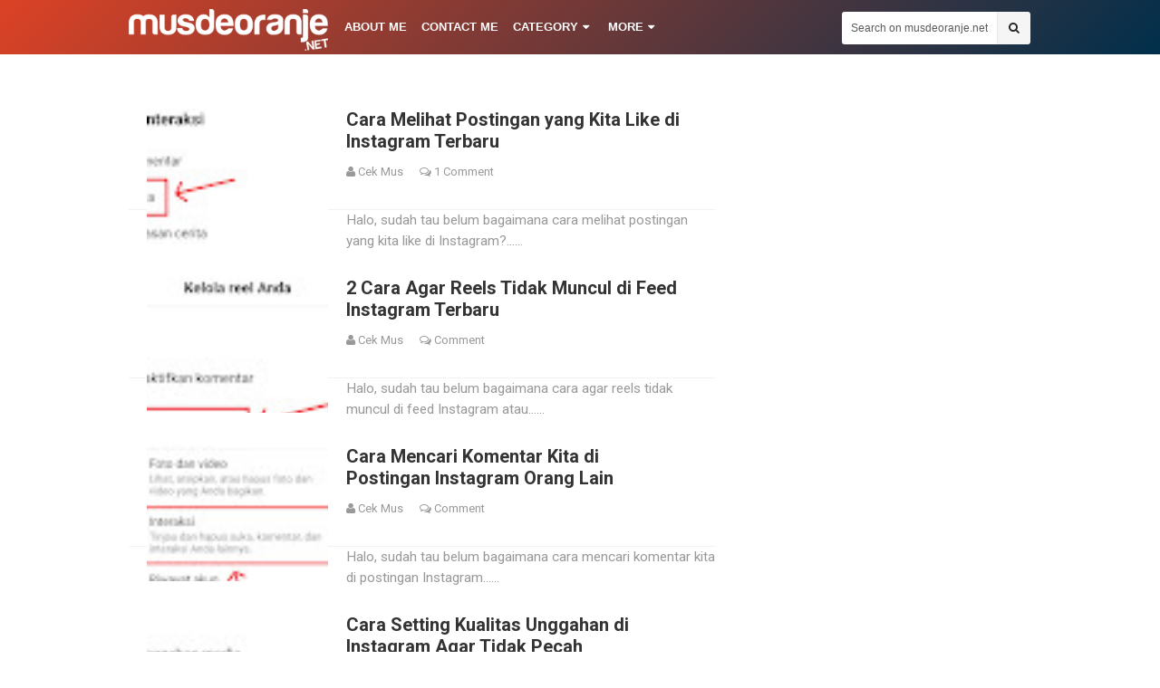

--- FILE ---
content_type: text/html; charset=UTF-8
request_url: https://www.musdeoranje.net/search/label/Instagram?&max-results=16
body_size: 38941
content:
<!DOCTYPE html>
<HTML dir='ltr'>
<head>
<link href='https://www.blogger.com/static/v1/widgets/2944754296-widget_css_bundle.css' rel='stylesheet' type='text/css'/>


<!-- Google Tag Manager -->
<script>(function(w,d,s,l,i){w[l]=w[l]||[];w[l].push({'gtm.start':
new Date().getTime(),event:'gtm.js'});var f=d.getElementsByTagName(s)[0],
j=d.createElement(s),dl=l!='dataLayer'?'&l='+l:'';j.async=true;j.src=
'https://www.googletagmanager.com/gtm.js?id='+i+dl;f.parentNode.insertBefore(j,f);
})(window,document,'script','dataLayer','GTM-TCR9M6F');</script>
<!-- End Google Tag Manager -->
  
<meta content='130' http-equiv='refresh'/>
<!-- [ Meta Tag SEO ] -->
<meta charset='utf-8'/>
<meta content='width=device-width, initial-scale=1' name='viewport'/>
<meta content='blogger' name='generator'/>
<meta content='text/html; charset=UTF-8' http-equiv='Content-Type'/>
<link href='https://www.blogger.com/openid-server.g' rel='openid.server'/>
<link href='https://www.musdeoranje.net/' rel='openid.delegate'/>
<link href='https://www.musdeoranje.net/search/label/Instagram?max-results=16' rel='canonical'/>
<title>musdeoranje.net: Instagram</title>
<meta content='noindex,nofollow' name='robots'/>
<meta content='Blog personal yang mengulas tentang berbagai tips dan trik sosial media, internet marketing, teknologi, android, game, gadget, dan bisnis.' name='description'/>
<script type='application/ld+json'>{ "@context": "https://schema.org", "@type": "WebSite", "url": "https://www.musdeoranje.net/", "potentialAction": { "@type": "SearchAction", "target": "https://www.musdeoranje.net/?q={search_term}", "query-input": "required name=search_term" } }</script>
<meta content='Instagram, musdeoranje.net: Instagram, musdeoranje.net' name='keywords'/>
<link href='https://www.musdeoranje.net/feeds/posts/default' rel='alternate' title='musdeoranje.net - Atom' type='application/atom+xml'/>
<link href='https://www.musdeoranje.net/feeds/posts/default?alt=rss' rel='alternate' title='musdeoranje.net - RSS' type='application/rss+xml'/>
<link href='https://www.blogger.com/feeds/6685325493172879486/posts/default' rel='alternate' title='musdeoranje.net - Atom' type='application/atom+xml'/>
<link href='https://www.musdeoranje.net/search/label/Instagram?max-results=16' hreflang='x-default' rel='alternate'/>
<link href='/favicon.ico' rel='icon' type='image/x-icon'/>
<link href='https://plus.google.com/xxxxx/posts' rel='publisher'/>
<link href='https://plus.google.com/+musdeoranje' rel='author'/>
<link href='https://plus.google.com/xxxxx' rel='me'/>
<meta content='3j5ev9azD-TCD0fNPDftygUNveJjYs1KA1srYlrnhmE' name='google-site-verification'/>
<meta content='e6472d5edf9d68a0' name='yandex-verification'/>
<meta content='0E338EDC3CBAAEB8A502EF92BA3D4414' name='msvalidate.01'/>
<meta content='xxxxx' name='alexaVerifyID'/>
<meta content='Indonesia' name='geo.placename'/>
<meta content='Mus Deoranje' name='Author'/>
<meta content='general' name='rating'/>
<meta content='id' name='geo.country'/>
<!-- [ Social Media Meta Tag ] -->
<meta content='musdeoranje.net: Instagram' property='og:title'/>
<meta content='website' property='og:type'/>
<meta content='https://www.musdeoranje.net/search/label/Instagram?max-results=16' property='og:url'/>
<meta content='https://www.musdeoranje.net/favicon.ico' property='og:image'/>
<meta content='Blog personal yang mengulas tentang berbagai tips dan trik sosial media, internet marketing, teknologi, android, game, gadget, dan bisnis.' property='og:description'/>
<meta content='musdeoranje.net' property='og:site_name'/>
<meta content='https://www.facebook.com/musdeoranje' property='article:author'/>
<meta content='https://www.facebook.com/musdeoranje' property='article:publisher'/>
<meta content='1062956047127720' property='fb:app_id'/>
<meta content='1717806698' property='fb:admins'/>
<meta content='en_US' property='og:locale'/>
<meta content='en_GB' property='og:locale:alternate'/>
<meta content='id_ID' property='og:locale:alternate'/>
<meta content='summary' name='twitter:card'/>
<meta content='musdeoranje.net: Instagram' name='twitter:title'/>
<meta content='xxxxx' name='twitter:site'/>
<meta content='xxxxx' name='twitter:creator'/>
<style id='page-skin-1' type='text/css'><!--
/*
Name             : Simplify 2 Responsive 2016
Theme Published  : 07-06-2016
Theme Update     : 25-07-2016
Type             : Personal Blog
Style            : Minimalist
Designer         : Arlina Design
Designer url     : www.arlinadzgn.com
Modifikasi       : www.musdeoranje.net
Thanks to        : All supported
License          : Premium
*/
/* CSS Reset */
html,body,div,span,applet,object,iframe,h1,h2,h3,h4,h5,h6,p,blockquote,pre,a,abbr,acronym,address,big,cite,code,del,dfn,em,img,ins,kbd,q,s,samp,small,strike,strong,sub,sup,tt,var,b,u,i,center,dl,dt,dd,ol,ul,li,fieldset,form,label,legend,table,caption,tbody,tfoot,thead,tr,th,td,article,aside,canvas,details,embed,figure,figcaption,footer,header,hgroup,menu,nav,output,ruby,section,summary,time,mark,audio,video{margin:0;padding:0;border:0;font-size:100%;font:inherit;vertical-align:baseline;}
/* HTML5 */
article,aside,details,figcaption,figure,footer,header,hgroup,menu,nav,section{display:block;}body{line-height:1;display:block;}*{margin:0;padding:0;}html{display:block;}ol,ul{list-style:none;}blockquote,q{quotes:none;}blockquote:before,blockquote:after,q:before,q:after{background:transparent;}table{border-collapse:collapse;border-spacing:0;}*,*:before, *:after {-webkit-box-sizing:border-box;-moz-box-sizing:border-box;box-sizing:border-box;}ins{background:#fff;}
/* Body Layout */
body#layout ul,#layout ul {display:none;}
body#layout #outer-wrapper, body#layout .post-inner, body#layout .sidebar, body#layout .sidebartop {padding:0;}
body#layout #wrapper, body#layout .post-inner, body#layout .sidebar-inner {padding:0;}
body#layout .header-wrapper {margin-top:0;}
body#layout #header {min-height:0px;width:100%;}
body#layout #headerdua {width:30%;float:left;}
body#layout .sosial-atas li{display:none}
#layout,#layout .widget-content,#layout .add_widget {border:none;}
body#layout .add_widget {border:1px solid #ddd;}
#layout .add_widget a {color:#111;}
#layout #header{min-height:0px;width:100%;margin:10px 0 0 0;}
#layout #main-wrapper{width:70%;float:left}
#layout #sidebar-wrapper{width:30%;left:0;padding:0;float:right}
#layout .draggable-widget .widget-wrap2 {background:#c1cfd9;}
#layout #banner,#layout #banner2 {background-color:#444;padding:20px 0!important;margin-bottom:20px;}
#layout #banner .widget,#layout #banner2 .widget{width:80%;margin:5px auto!important;overflow:hidden;float:none}
#layout #banner .add_widget,#layout #banner2 .add_widget{width:80%;margin:5px auto!important;overflow:hidden;float:none}
#footer-xwidget .footer-widget {width:31.7%;float:left;margin-left:10px;}
/* Layout */
body {background:#fff5;font-family:'Roboto',sans-serif;font-size:14px;font-weight:400;text-align:left;color:#000;margin:0;padding:0;}
.navbar,.post-feeds,.feed-links{display:none;}.section,.widget{margin:0;padding:0;}strong,b{font-weight:bold;padding:0;}cite,em,i{font-style:italic;}a:link,a:visited {color:#0053f9;text-decoration:none;transition:all .3s}a:hover,a:hover:visited {color:#000}a img{border:none;border-width:0;outline:none;}img{max-width:100%;vertical-align:middle;border:0;}abbr,acronym{border-bottom:1px dotted;cursor:help;}sup,sub{vertical-align:baseline;position:relative;top:-.4em;font-size:86%;}sub{top:.4em;}small{font-size:86%;}kbd{display:inline-block;font-size:90%;color:#0053f9;}mark{background-color:#ffce00;color:#182025;}p,blockquote,pre,table,figure,hr,form,ol,ul,dl{margin:1.5em 0;}hr{height:1px;border:none;background-color:#999;}code,kbd,pre,samp{font-family:monospace,monospace;}
pre{white-space:pre;word-wrap:normal;overflow:auto;font-size:13px;margin:0;}*:focus {outline:0!important;}h1,h2,h3,h4,h5,h6{font-weight:700;line-height:normal;}h1{font-size:190%}h2{font-size:170%}h3{font-size:150%}h4{font-size:130%}h5{font-size:110%}h6{font-size:100%}
.post-body blockquote{position:relative;margin:0 auto;padding:24px 20px 24px 45px;line-height:24px;text-shadow:0 1px 1px white;background-color:#f2f6c1;background-image:-webkit-radial-gradient(center,cover,rgba(255,255,255,0) 0%,rgba(255,255,255,0.1) 90%),-webkit-repeating-linear-gradient(top,transparent 0%,transparent 24px,rgba(239,207,173,0.7) 24px,rgba(239,207,173,0.7) 25px);border:1px solid rgba(0,0,0,0.05);}
.post-body blockquote:before,.post-body blockquote:after{content:'';position:absolute;top:0;bottom:0}
.post-body blockquote:before{left:20px;border:4px solid rgba(239,207,173,0.7)}
.post-body blockquote:after{z-index:-1;left:0;right:0;background:rgba(242,246,193,0.9);border:1px solid rgba(170,157,134,0.7);transform:rotate(2deg)}
.post-body h1{font-size:190%}.post-body h2{font-size:170%}.post-body h3{font-size:150%}.post-body h4{font-size:130%}.post-body h5{font-size:110%}.post-body h6{font-size:100%}
.post-body h1 b,.post-body h2 b,.post-body h3 b,.post-body h4 b,.post-body h5 b,.post-body h6 b{font-weight:700;}
input,button,select,textarea{font-size:100%;line-height:normal;vertical-align:baseline;}
textarea{display:block;box-sizing:border-box;}
input.placeholder_text,textarea.placeholder_text{color:#888}
input::-webkit-input-placeholder,textarea::-webkit-input-placeholder,input:-moz-placeholder,textarea:-moz-placeholder,input.placeholder_text,textarea.placeholder_text{color:#444}[placeholder]:focus::-webkit-input-placeholder{transition:opacity .5s .5s ease;opacity:0}
.post ul li span{position:relative;display:block;padding:0;margin:.5em 0 .5em 2em;text-decoration:none;}
ol {counter-reset:li;list-style:none;padding:17px;margin:0;}
ol ol {margin: 0 0 0 2em;}
.post ol li{position:relative;display:block;padding:0;margin:.5em 0 .5em 2em;background:#fff;text-decoration:none;}
.post ol li:before {content:counter(li);counter-increment:li;position:absolute;left:-2.5em;height:2em;width:2em;text-align:center;}
.post-body ul {position:relative;display:block;padding:0;margin:.5em 0 .5em 1.5em;text-decoration:none;}
/* Post Table */
.post-body table {width:100%;}
.post-body table td,.post-body table caption{background:#fff;border:0;padding:10px;text-align:left;vertical-align:top}
.post-body table th{background:#ddd;border:0;padding:10px;text-align:left;vertical-align:top}
.post-body table.tr-caption-container {border:0;margin:0;}
.post-body th{font-weight:700;}
.post-body table caption{border:none;font-style:italic;}
.post-body td, .post-body th{vertical-align:top;text-align:left;font-size:13px;padding:3px 5px;border:1px solid #97b28e;}
.post-body th{}
.post-body th:hover{background:#d2d2d2;}
.post-body table tr:nth-child(even) > td {background-color:##;}
.post-body table tr:nth-child(even) > td:hover {background-color:#fbfbfb;}
.post-body td a{color:#444;}
.post-body td a:hover{color:#cf4d35;}
.post-body table.tr-caption-container td{border:0;padding:0;background:#fff;line-height:17px;overflow:hidden;text-align:center;text-overflow:ellipsis;white-space:#nowrap;font-weight:700;color:#333;}
.post-body table.tr-caption-container, .post-body table.tr-caption-container img, .post-body img {max-width:100%;height:auto;}
.post-body li {list-style-type:decimal;}
.post-body td.tr-caption{background:#fff!important;color:#333333!important;font-size:85%;padding:10px!important}
.sr {visibility:hidden;width:0;height:0;}
.clear{clear:both}
html {-webkit-font-smoothing:antialiased;}
::selection {background:#2eb0ec;color:#fff;text-shadow:none;}
.post-body ::selection {background:#2eb0ec;color:#fff;}
#related-posts {clear: both;border:0px solid rgba(0,0,0,.1);}
#related-posts h2{color: #000;background-color: #fff;padding:5px 5px 5px 10px;}
#related-posts ul{padding: 0;list-style: none;margin:0px;}
#related-posts ul li {border-top: 0px solid #333;border:0px solid rgba(0,0,0,.1);background: #fff;}
#related-posts ul li:first-child {border-top: none;}
#related-posts ul li:last-child {border-bottom: none;}
#related-posts ul li a {padding: 10px 5px 5px 10px;display: block;color: #0053f9;font-size: 16px;}
#related-posts ul li a:hover{color:#424242;}
#disqus_thread>iframe[src*="ads-iframe"] display:none!important

--></style>
<style type='text/css'>
/* Custom Cookies Info Dark */
.cookie-choices-info{background-color:rgba(56,66,75,.97)!important;line-height:normal!important;top:initial!important;bottom:0!important;font-family:inherit!important;-webkit-transform:translateZ(0);}
.cookie-choices-info .cookie-choices-text{font-size:14px!important;color:#cee6ea!important}
.cookie-choices-info .cookie-choices-button{font-weight:normal!important;color:#fff!important;margin-left:5px!important;padding:3px 6px!important;background:#f64c3b!important;letter-spacing:.8px;transition:all .4s linear}
.cookie-choices-info .cookie-choices-button:nth-child(2){background:#f68c2e!important;transition:all .4s linear}
.cookie-choices-info .cookie-choices-button:hover,.cookie-choices-info .cookie-choices-button:nth-child(2):hover{background:#282f36!important;transition:all .1s linear}
/* Arlina Fixed Layout */
.CSS_LIGHTBOX {z-index:999999!important;}
.CSS_LIGHTBOX_BG_MASK_TRANSPARENT {opacity:.95!important;}
.CSS_LIGHTBOX_SCALED_IMAGE_IMG {width:auto!important;max-width:100%;box-shadow:0 0 10px rgba(0,0,0,0.1);}
.CSS_LIGHTBOX_BTN_CLOSE {background: url('https://blogger.googleusercontent.com/img/b/R29vZ2xl/AVvXsEiDpBoreuDuHd5YdmlyJcfssJ-1Lm41N7GYKcbt-5qiPsS4HCDFOiiEYEMGdUUd3vZQXtAZAoAbZ3dw1ch5b96d97WmUmF8uA5OntswxFUzuZZz_uqy5MusaRBiRjq2HnBtRqe1dl7a/s1600/delete.png') no-repeat!important;width:32px!important;height:32px!important;top:30px!important;opacity:0.7;transition:all .3s;}
.CSS_LIGHTBOX_BTN_CLOSE:hover{opacity:1;}
.CSS_LIGHTBOX_BTN_CLOSE_POS {right:10px!important;}
.CSS_LIGHTBOX_BG_MASK{background-color:rgba(0,0,0,0.8)!important}
.CSS_LIGHTBOX_FILMSTRIP{background-color:rgba(0,0,0,0.5)!important}
.quickedit,#ContactForm1,#ContactForm1 br {display:none}
.post,.widget-content,.breadcrumbs,.banner .widget,.banner2 .widget,#blog-pager,#comments{}
.banner .widget-content,.banner2 .widget-content,#LinkList215 .widget-content{}
#BlogArchive1 li.archivedate {padding:0;}
#BlogArchive1 #ArchiveList ul.posts li {padding:0 0 0 22px;line-height:normal;}
#ArchiveList{padding:10px}
#ArchiveList select{width:100%;padding:10px;margin-bottom:5px;border:1px solid rgba(201,201,201,0.52);font-size:13px;font-family:'Roboto',sans-serif}
/* Arlina Template Wrapper */
.maxwrap {max-width:996px;margin:0 auto;}
#wrapper{background:#fff;display:block;position:relative;overflow:hidden;max-width:996px;margin:0 auto;padding:0;box-shadow:0 0 0px rgba(0,0,0,0.1);}
#content-wrapper {display:block;position:relative;overflow:hidden;padding:0;margin:60px auto 0 auto;}
/* Arlina Top */
.search-boxy{display:none;width:230px;height:27px;float:right;padding:0;position:relative;transition:all .1s}
#search-formy,#searchform,.search-button{border:0;line-height:27px}
#searchform{position:relative;border:0;margin:9px 0 0 0}
#search-formy{background:rgba(0,0,0,.01);border-radius:3px;color:rgba(0,0,0,.5);width:100%;padding:0 30px 0 10px;height:27px;line-height:27px;font-size:13px;margin:0;border:1px solid rgba(0,0,0,0.1);transition:all .3s}
.search-button{background:none;width:30px;padding:0;text-align:center;margin:0;top:0;right:0;font-size:13px;color:#666;position:absolute;border-radius:0;text-shadow:none;box-shadow:none}
#search-formy:focus,#search-formy:hover,.search-button:focus,.search-button:hover{background:rgba(0,0,0,0);border-color:rgba(0,0,0,0.14);outline:0;color:rgba(0,0,0,.5)}
/* Arlina Top */
.search-boxy{display:none;width:230px;height:27px;float:right;padding:0;position:relative;transition:all .1s}
#search-formy,#searchform,.search-button{border:0;line-height:27px}
#searchform{position:relative;border:0;margin:9px 0 0 0}
#search-formy{background:rgba(0,0,0,.01);border-radius:3px;color:rgba(0,0,0,.5);width:100%;padding:0 30px 0 10px;height:27px;line-height:27px;font-size:13px;margin:0;border:1px solid rgba(0,0,0,0.05);transition:all .3s}
.search-button{background:none;width:30px;padding:0;text-align:center;margin:0;top:0;right:0;font-size:13px;color:#666;position:absolute;border-radius:0;text-shadow:none;box-shadow:none}
#search-formy:focus,#search-formy:hover,.search-button:focus,.search-button:hover{background:rgba(0,0,0,0);border-color:rgba(0,0,0,0.14);outline:0;color:rgba(0,0,0,.5)}
/* Arlina Header Wrapper */
.nav_wrapper{position:fixed;left:0;top:0;width:100%;transition:top .2s ease-out}
.scroll{top:0px}
.no-scroll{top:0;z-index:9999}
#header{background:##263238;display:block;margin:0 auto;padding:0;word-wrap:break-word;width:100%;max-width:#996px;right:0px;position:fixed;z-index:99;height:60px;line-height:60px;-webkit-transform:translateZ(0);transform:translateZ(0);box-shadow:#0 1px 5px rgba(0,0,0,0.1);border-bottom:#1px solid rgba(0,0,0,0.16);background-image: linear-gradient(135deg, #dc4225,#002f4b);}
#header .title{font-size:200%;margin:10px 0 0 0;padding:0;display:inline-block;width:100%;font-weight:400;}
#header .title a{color:#fff;}
#header .title a:hover {color:#fdbc40}
#header p.description{display:none;margin:5px 0 0 0;line-height:normal;}
#header img{display:block;height:auto;float:left;margin-left:#10px;margin-top:10px}
.header img {display:block;height:auto;}
#headerdua {float:left;margin:0 10px 0 0;}
/* Arlina Main Navigation */
#simplify-duo{font-size:0;padding:0;margin:0 auto;float:left}
#simplify-duo ul.menus{height:auto;overflow:hidden;position:absolute;z-index:99;display:none}
#simplify-duo a{display:block;height:60px;line-height:60px;color:#fff;font-size:13px;overflow:hidden;padding:0 8px;text-transform:uppercase;transition:initial;font-weight:bold;font-family:"adelle-sans", Arial, Helvetica, sans-serif !important;}
#simplify-duo ul > li a i {color:#fff}
#simplify-duo ul > li a:hover i {color:#fff}
#simplify-duo ul{margin:0 auto;padding:0;float:left}
#simplify-duo ul li{position:relative;margin:0;list-style:none}
#simplify-duo ul > li {float:left;}
#simplify-duo input {display:none;margin:0;padding:0;width:80px;height:45px;opacity:0;cursor:pointer}
#simplify-duo label {display:none;width:55px;height:48px;line-height:48px;text-align:center}
#simplify-duo label span {font-size:16px;position:absolute;left:55px}
#simplify-duo ul.menus li {display:block;width:100%;text-transform:none;text-shadow:none;}
#simplify-duo ul.menus a {color:#ee9622;line-height:55px}
#simplify-duo li a:hover,#simplify-duo ul.menus a:hover,#simplify-duo li a:active,#simplify-duo ul.menus a:active{background:rgba(0,0,0,0.1);color:#fff}
#simplify-duo li ul{display:none;background:#3b5998;margin:0;height:auto;position:absolute;top:99%;left:0;z-index:12;box-shadow:1px 2px 5px rgba(0,0,0,0.1);}
#simplify-duo li:hover ul.menus,#simplify-duo li:hover > ul{display:block;}
#simplify-duo li:hover ul.menus,#simplify-duo li:hover > ul{visibility:visible;opacity:1;}
#simplify-duo li li{display:block;float:none;font-size:13px;height:auto;clear:both;margin-left:0;line-height:36px;}
#simplify-duo li li:last-child {border:0;}
#simplify-duo li ul ul {left:100%;top:0}
#simplify-duo li li > a{background:#000;color:#fff;display:block;margin:0;text-decoration:none;text-transform:none;min-width:180px;height:36px;line-height:36px;padding:0 13px;font-size:11px;border:0;;border-left:3px solid transparent;margin-top:0;transition:initial;}
#simplify-duo li li a:hover{background:rgba(0,0,0,0.1);color:#fff}
/* Arlina search form */
#search-us{float:right;margin:0;padding:0;overflow:hidden;width:209px}
#search-us table{width:100%;margin:0;position:relative;height:36px}
#search-us td.search-boxy1{color:#cbd1e1!important}
#search-us input#search-boxy1[type="text"]{background:rgba(255,255,255,1);height:36px;line-height:35px;margin:0;padding:0 10px;width:100%;border:0;border-radius:3px 0 0 3px;font-size:12px;color:rgba(0,0,0,.65)!important}
#search-us input#search-boxy1[type="text"]:hover{color:rgba(0,0,0,.95)!important;}
#search-us input#search-boxy1[type="text"]:focus{outline:none;color:rgba(0,0,0,.95)!important}
#search-us input#search-button1[type="submit"]{background:#f5f5f5;cursor:pointer;font-family:FontAwesome;font-size:13px;color:#222;height:36px;line-height:35px;margin:0;padding:0 12px;border:none;border-left:1px solid rgba(0,0,0,0.05);outline:none;font-weight:normal!important;border-radius:0 3px 3px 0;transition:all 0.25s}
#search-us input#search-button1[type="submit"]:hover,#search-us input#search-button1[type="submit"]:active{background:#fff;color:rgba(0,0,0,.95);}
/* Arlina Post Wrapper */
#main-wrapper{width:64.98%;float:left;margin:0;padding:0;word-wrap:break-word;border-right:0px solid rgba(0,0,0,0.05);}
.main .Blog{border-bottom-width:0}
.main .widget{margin:0;padding:0}
.date-header{display:none!important}
h1.post-title.entry-title,h2.post-title.entry-title {font-size:20px;margin:0 0 15px;}
h1.post-title.entry-title a,h2.post-title.entry-title a{color:#333333;}
h1.post-title.entry-title a:hover,h2.post-title.entry-title a:hover{color:#0053f9;}
.post{background:#fff;position:relative;margin:0;padding:0}
.post-body {margin:0;line-height:1.8em;text-align:left;font-size:16px;padding:10px;}
.post-info abbr {border:0;}
.post-timestamp,.author-info,.comment-info,.label-info{padding:0 10px 0 0}
.post-body img,.post-body video,.post-body object {background:#fafafa;max-width:100%}
.breadcrumbs{background:#fff;color:#777;overflow:hidden;white-space:#;text-overflow:ellipsis;font-size:12px;padding:10px;border-bottom:1px solid rgba(0,0,0,0.05);font-weight:#;}
.breadcrumbs a{color:#777;margin:0 0px;line-height:normal;}
.breadcrumbs .breadhome a{margin:0 5px 0 0}
.breadcrumbs .breadlabel:last-child{margin:0 0 0 4px}
.breadcrumbs a:hover{color:#0053f9;}
.post-footer{line-height:1.6em}
.post-footer a{color:#97b28e;}
.feed-links{clear:both;line-height:2.5em;}
/* Arlina Sidebar Wrapper */
#sidebar-wrapper{padding:0px;width:33%;float:right;word-wrap:break-word;overflow:hidden;text-align:#center;}
#sidebar-wrapper h2,#sidebar-wrapper h3,#sidebar-wrapper h4{position:relative;overflow:hidden;margin:0;font-size:1rem;vertical-align:middle;padding:0 0 10px 0;border-bottom:1px solid rgba(0,0,0,.1);color:#333;}
#sidebar-wrapper h2 span,#sidebar-wrapper h3 span,#sidebar-wrapper h4 span{display:inline-block;vertical-align:middle}
#sidebar-wrapper h2:after,#sidebar-wrapper h3:after,#sidebar-wrapper h4:after{content:'';display:inline-block;position:absolute;height:15px;top:0;margin:3px 0 12px 10px;width:100%;background:url(#)repeat;opacity:.8;}
#sidebar-wrapper .widget ul{margin:0;padding:0}
.widget-content{margin:0;padding:0px 0;overflow:hidden}
.sidebar,.sidebartop {line-height:1.3em;padding:0}
.sidebar ul,.sidebartop ul {padding:0;margin:0}
.BlogArchive #ArchiveList ul li {text-indent:0!important}
.sidebar ul li,.sidebartop ul li{margin:0;padding:10px;border-bottom:0px solid rgba(0,0,0,0.05);}
.sidebar .widget{margin:0}
.sidebartop .widget{margin:0 0 20px 0}
/* Dropdown Label */
.droplabeldo select{outline:none;cursor:pointer;transition:all .6s ease-out}
.droplabeldo{display:inline-block;position:relative;overflow:hidden;width:100%;border:0;height:40px;line-height:40px;color:#7f8c8d}
.droplabeldo:before,.droplabeldo:after{content:'';position:absolute;z-index:2;top:15px;right:12px;width:0;height:0;line-height:40px;border:4px dashed;border-color:#95a5a6 transparent;pointer-events:none}
.droplabeldo:before{border-bottom-style:solid;border-top:none}
.droplabeldo:after{margin-top:7px;border-top-style:solid;border-bottom:none}
.dropdown-select{background:#f5f5f5;color:rgba(0,0,0,.7);position:relative;width:100%;margin:0;padding:6px 8px 6px 10px;height:40px;line-height:16px;font-size:12px;border:1px solid rgba(0,0,0,0);-webkit-appearance:none;transition:border-color ease-in-out .15s,box-shadow ease-in-out .15s}
.droplabeldo select:hover{background:#fff;color:#222;border-color:rgba(0,0,0,0.2)}
.droplabeldo select:focus{outline:none;cursor:pointer;}
.dropdown-select>option{background:#fff;position:relative;display:block;margin:3px;text-shadow:none;outline:0;border:0;cursor:pointer}
/* Label Cloud */
.cloud-label-widget-content{text-align:left}
.cloud-label-widget-content .label-count{background:#0053f9;color:#fff!important;margin-left:-3px;white-space:nowrap;border-radius:0;padding:1px 4px!important;font-size:12px!important;margin-right:5px}
.cloud-label-widget-content .label-size{background:#f5f5f5;display:block;float:left;font-size:11px;margin:0 5px 5px 0}
.cloud-label-widget-content .label-size a,.cloud-label-widget-content .label-size span{background:#f5f5f5;color:#222;display:inline-block;font-size:10px;font-weight:700!important;text-transform:uppercase;padding:6px 8px;transition:all .3s}
.cloud-label-widget-content .label-size a{padding:6px 10px}
.cloud-label-widget-content .label-size a:hover{background:#0053f9;color:#fff}
.cloud-label-widget-content .label-size,.cloud-label-widget-content .label-count{height:30px!important;line-height:19px!important}
.cloud-label-widget-content .label-size:hover{background:#0053f9;color:#fff!important}
.cloud-label-widget-content .label-size:hover a{color:#fff!important}
.cloud-label-widget-content .label-size:hover span{background:#111111;color:#fff!important;cursor:pointer}
.cloud-label-widget-content .label-size-1,.label-size-2,.label-size-3,.label-size-4,.label-size-5{font-size:100%;opacity:10}
.label-size-1,.label-size-2{opacity:100}
/* Arlina Footer Wrapper */

#footbawah{clear:both;background:#fff;margin:auto;padding:15px 0;color:#000;font-size:14px;display:block;overflow:hidden;position:relative;border-top: 0px solid rgba(0,0,0,0.05);background-image: #linear-gradient(135deg, #dc4225,#002f4b);}
#footbawah a{color:#000}
#footbawah a:hover{color:#0053f9;}
.footbawahkiri{text-align:center;float:#left}
.footbawahkanan{text-align:right;float:right;}
.footbawahkanan a{color:#f2ee8e}
.footbawahkanan a:hover{color:#fff;}
.footer-menu{margin:auto;padding:0;max-width:max-content;}
ul.menufoot{margin:auto;padding:0;width:auto;overflow:hidden;float:left;list-style:none;line-height:24px}
ul.menufoot li{display:inline-block;margin:20px 0}
ul.menufoot li a{text-transform:#;color:#fff;overflow:hidden;margin-right:25px;font-size:14px}
ul.menufoot li a:hover{color:#0053f9;}
ul.nomedic{margin:12px auto;padding:0;height:40px;float:right;overflow:hidden;display:block}
ul.nomedic li{float:left;text-align:right}
ul.nomedic li.awal{float:left;text-align:left;width:275px}
li.sosialfoot{display:inline-block;float:right;list-style-type:none;height:40px;margin:0;padding:0}
li.sosialfoot a{background:#969299;clear:both;transition:all 0.4s;display:inline-block;line-height:40px;height:40px;width:40px;text-align:center;padding:0;margin:0 0 0 5px;color:#fff!important;border-radius:99em;border:none!important}
li.sosialfoot a i{line-height:40px;font-size:17px!important}
li.sosialfoot a:hover{opacity:.9}
li.sosialfoot a.fcb{background:#3a5a9d}
li.sosialfoot a.twt{background:#15cbe0}
li.sosialfoot a.gpl{background:#e14936}
li.sosialfoot a.rss{background:#ff7443}
/* Popular Post */
#PopularPosts1 ul,.PopularPosts li,.PopularPosts li img,.PopularPosts li a,.PopularPosts li a img{color:#757575;margin:0;padding:0;list-style:none;border:none}
#PopularPosts1 ul{margin:0;list-style:none;}
#PopularPosts1 ul li{margin:0;padding:10px 0;position:relative;}
#PopularPosts1 ul li:last-child{border:0}
#PopularPosts1 ul li img{display:block;width:100%;height:auto}
#PopularPosts1 ul li .item-title a,.PopularPosts ul li a{font-size:14px;font-weight:700;line-height:#1.6;}
#PopularPosts1 ul li .item-title a:hover,.PopularPosts ul li a:hover{color:#0053f9;}
#PopularPosts1 .item-thumbnail{margin:0 10px 0 0;overflow:hidden;z-index:2;display:block;position:relative;border-radius:0;width:80px;height:56px;float:left}
#PopularPosts1 .item-title{padding:0 5px}
#PopularPosts1 ul li:nth-child(1){border-top:none}
#PopularPosts1 ul li .item-snippet{color:#999;font-size:13px}
/* Social Media */
#socialcounter{overflow:hidden;margin:0 0 20px 0}
#socialcounter h2 {margin:0 0 10px 0;}
#socialcounter ul{margin:0}
#socialcounter ul a{color:#fff}
#socialcounter ul li.social_item-wrapper{float:left;width:48%;text-align:center;margin:0 4% 10px 0;color:#fff}
#socialcounter ul li a.social_item{position:relative;display:block;opacity:.9;height:50px;line-height:50px;overflow:hidden}
#socialcounter ul li.social_item-wrapper:nth-child(2n+2){margin:0}
.social_icon{float:left;line-height:50px;width:41px;font-size:1.3rem}
#socialcounter ul li a.social_item.social_facebook{background:#3F5B9B}
.fa-facebook.social_icon{background:#2E4372}
#socialcounter ul li.social_item-wrapper:hover .fa-facebook.social_icon{background:#3F5B9B}
#socialcounter ul li.social_item-wrapper:hover .social_facebook{background:#2E4372}
#socialcounter ul li a.social_item.social_twitter{background:#1C97DE}
.fa-twitter.social_icon{background:#1571A5}
#socialcounter ul li.social_item-wrapper:hover .fa-twitter.social_icon{background:#1C97DE}
#socialcounter ul li.social_item-wrapper:hover .social_twitter{background:#1571A5}
#socialcounter ul li a.social_item.social_rss{background:#E86321}
.fa-user-plus.social_icon{background:#C2521B}
#socialcounter ul li.social_item-wrapper:hover .fa-user-plus.social_icon{background:#E86321}
#socialcounter ul li.social_item-wrapper:hover .social_rss{background:#C2521B}
#socialcounter ul li a.social_item.social_google-plus{background:#E82C2C}
.fa-google-plus.social_icon{background:#BF2424}
#socialcounter ul li.social_item-wrapper:hover .fa-google-plus.social_icon{background:#E82C2C}
#socialcounter ul li.social_item-wrapper:hover .social_google-plus{background:#BF2424}
/* Banner */
.kotak_iklan1 {position:relative;}
.kotak_iklan1:before{content:'300x250 Ad';position:absolute;background:rgba(25,25,25,.9);color:#fff;top:0;right:0;padding:2px 8px;font-size:80%}
.kotak_iklan1:hover:before{content:'Pasang iklan';}
.banner,.banner2{margin:0 auto;text-align:center;overflow:hidden}
.banner .widget,.banner2 .widget{width:100%;max-width:100%;margin:0 auto;background:#fff;text-align:center;overflow:hidden;padding:20px}
.banner .widget{border-bottom:0px solid rgba(0,0,0,0.05);}
.banner2 .widget{border-top:1px solid rgba(0,0,0,0.05);}
.banner img,.banner iframe,.banner2 img,.banner2 iframe{display:block;margin:0 auto;text-align:center;}
.kotak_iklan{text-align:center;margin:0 auto;transition:all 1s ease-out}
.kotak_iklan .sidebar .widget-content,.kotak_iklan .sidebar-atas .widget-content{padding:0;border:0}
.kotak_iklan .sidebar .widget{margin-bottom:0;padding:0}
.kotak_iklan img{background:#fff;text-align:center;margin:0 auto;padding:4px;border:1px solid transparent!important;transition:all .6s ease-out}
.kotak_iklan img:hover{background:#fdfdfd;border:1px solid #e6e6e6}
.kotak_iklan2,.kotak_iklan3{text-align:center;margin:0 auto;transition:all 1s ease-out}
.kotak_iklan2 .sidebar .widget-content,.kotak_iklan2 .sidebar-atas .widget-content{padding:0;background:#f2f6f7;box-shadow:0 1px 2px 0 rgba(0,0,0,.1);border:0}
.kotak_iklan2 .sidebar .widget,.kotak_iklan2 .sidebar-atas .widget{margin-bottom:0;padding:0}
.kotak_iklan2 img{text-align:center;transition:all 1s ease-out}
.kotak_iklan2 img:hover{transition:all .5s ease-out}
#HTML2 .widget-content,#HTML3 .widget-content,#HTML4 .widget-content,#HTML5 .widget-content{padding:0;}
/* Adblock Popup */
#keep-ads{background:#1C90F3;color:#fff;padding:10px 20px;position:fixed;bottom:-150px;left:0;opacity:0;font-size:100%;line-height:1.5em;width:100%;height:auto;z-index:10000;transition:all 0.3s cubic-bezier(.25,.8,.25,1);-webkit-transform:translateZ(0);transform:translateZ(0);}
.keep-adsme{text-align:center;padding:5px}
#keep-ads p{margin:0}
#keep-ads a{color:#fff;text-decoration:underline}#keep-ads a:hover{color:#fff;text-decoration:line-through}
#keep-ads.show{pointer-events:auto;opacity:1;bottom:0}
.close-keep-ads{background:#fff;color:#1C90F3;text-align:center;position:absolute;top:-15px;right:25px;font-size:24px;cursor:pointer;width:30px;height:30px;line-height:30px;border-radius:100%;transition:all 0.3s cubic-bezier(.25,.8,.25,1);box-shadow:0 1px 3px rgba(0,0,0,0.12),0 1px 2px rgba(0,0,0,0.24)}
.close-keep-ads:hover{box-shadow:0 10px 20px rgba(0,0,0,0.19), 0 6px 6px rgba(0,0,0,0.23);transform:scale(1.1);}
/* To top */
.simplifytotop{visibility:hidden;z-index:2;background:#95a5a6;color:#fff;font-size:20px;width:37px;height:37px;line-height:37px;text-align:center;position:fixed;bottom:10px;right:10px;border-radius:2px;cursor:pointer;transition:all .4s}
.simplifytotop:hover{background:#7f8c8d;color:#fff;}
.simplifytotop.arlniainf{visibility:visible;cursor:pointer;opacity:1;-webkit-transform:translateZ(0);transform:translateZ(0);transition:all .4s;}
/* Arlina Global Responsive */
@media screen and (max-width:1366px) {
ul.recent_posts_arlina li:nth-child(n+6) {display:none;}}
@media screen and (max-width:800px) {
#wrapper{overflow:initial;box-shadow:none;}
#content-wrapper{background:#fff;margin:0 auto;}
#footer-wrapper{border:0}
#header{padding:0;height:auto;line-height:normal;text-align:center;border:0;position:relative!important;z-index:initial;-webkit-transform:initial;transform:initial}
#header p.description{display:block;color:#fff}
#headerdua{background:##263238;float:none;max-width:100%;padding:1px;margin:0;}
#header .title a,#header .title a:hover {color:#fff;}
#header .title{margin:10px 0 15px 0;font-weight:700;}
#header img{display:block;height:auto;float:none;margin:10px auto}
#main-wrapper {float:none;border:0;width:100%;}
#sidebar-wrapper {padding: 0 20px;width:100%;float:none;}
.simplify-menu,.search-boxy{width:100%;margin:0 auto;padding:10px;}
.search-boxy:hover,.search-boxy:active,.search-boxy:focus{width:100%;}
#search-boxy{padding:0 0 10px 0}
#search-boxy{width:96%;float:left;padding-right:0;margin:0 2%}
.search-boxy{height:auto;}
#searchform{margin:0 10px}
#menu {display:block;}
#simplify-duo{background:#fff;font-size:initial;position:relative;display:block;padding:15px;text-transform:uppercase;box-shadow:none;float:none;text-align:left;border-bottom:1px solid rgba(0,0,0,0.05)}
#simplify-duo ul{background:#fff;position:absolute;top:100%;left:0;z-index:3;height:auto;float:none;display:none;border-top:1px solid rgba(0,0,0,0.05);}
#simplify-duo ul > li{float:none}
#simplify-duo ul.menus{width:100%;position:static;padding-left:20px}
#simplify-duo li{display:block;float:none;width:auto}
#simplify-duo li a:hover,#simplify-duo ul.menus a:hover{background:#e9f1f2;color:#000;}
#simplify-duo a{background:#fff;padding:12px;height:initial;line-height:initial;color:#000;border:0;border-bottom:1px solid rgba(0,0,0,0.05);margin:0;font-weight:400;text-transform:capitalize;}
#simplify-duo ul > li a i{color:#000;float:right}
#simplify-duo input,#simplify-duo label{position:absolute;top:0;left:0;display:block}
#simplify-duo input{z-index:4}
#simplify-duo input:checked + label{color:#fff}
#simplify-duo input:checked ~ ul{display:block;width:100%}
#simplify-duo li:hover > ul{width:100%}
#simplify-duo li li {border:0;}
#simplify-duo li li > a{background:#fff;color:#000;height:auto;font-size:12px;line-height:30px;padding:0 10px;}
#simplify-duo li li:hover, #simplify-duo li li a:hover {background:#e2e9ea;color:#000;}
#simplify-duo li ul {background:#fff;padding:0;position:relative;width:100%;left:initial;box-shadow:none;border:0;}
#simplify-duo li:hover ul.menus,#simplify-duo li:hover > ul{left:initial}
#simplify-duo a i {float:right;}
#footbawah{padding:15px 10px;line-height:normal;}
#search-us{display:none}}
@media only screen and (max-width:768px) {
#headerdua {float:none;max-width:100%;}
#sidebar-wrapper,#main-wrapper {width:100%;padding:0 20px 20px 20px;}
.sidebar {padding:0;}
.sosial-atas li a{color:#fff}
.sosial-atas li a:hover,.sosial-atas li:hover a{background:rgba(0,0,0,0.1);color:#fff}
.page-menu ul li a:hover,.page-menu ul li:hover a{background:transparent}
.footer-menu{float:none;width:auto;margin:0 20px}}
@media screen and (max-width:640px) {
#main-wrapper {width:100%;padding:0 10px 20px 10px;}
#sidebar-wrapper {width:100%;padding:0 20px 20px 20px;}
.status-msg-border {width:97%}
.post h2 {font-size:100%}
h1.post-title.entry-title,h2.post-title.entry-title{font-size:16px;margin:0}
#simplify-duo ul{height:195px;overflow:auto;}
#footer-wrapper{margin:auto;border-top:1px solid rgba(0,0,0,0.05)}
#footer-wrapper .footbawahkiri,#footer-wrapper .footbawahkanan{float:none;text-align:center}
.simplifytotop{background:rgba(187,187,187,.8);color:#fff;width:32px;height:32px;line-height:32px}
.search-boxy{background:#fff;display:block;border-bottom:1px solid rgba(0,0,0,0.05);}
#search-formy,#searchform,.search-button{line-height:38px}
#search-formy{height:38px;line-height:38px}
.footer-menu{display:none}}
@media screen and (max-width:480px) {
body{background:#fff}
.comments .comments-content .user{line-height:2.8em}
.post h2{font-size:100%}
.post h1{font-size:120%}
body,.body-fauxcolumn-outer{font-size:80%}
#header{border:0}
#header p.description{line-height:normal}
#main-wrapper{padding:0}
#sidebar-wrapper{padding:0 10px}
.post-body{padding:10px}
.breadcrumbs{padding:18px 7px}
.widget-content{box-shadow:none;border:0}
#simplifynewsletter{margin:0 0 20px 0}
.sidebar .widget,.sidebartop .widget {margin:0;}
#Label1 .widget-content {padding:20px 10px;}
.banner .widget,.banner2 .widget{padding:10px}}
@media screen and (max-width:320px) {
body{background:#fff}
#sidebar-wrapper{padding:0 10px}
.widget-content{padding:12px 0}
#HTML2 .widget-content,#HTML3 .widget-content,#HTML4 .widget-content,#HTML5 .widget-content {padding:0}
#Label1 .widget-content {padding:20px 0;}
#socialcounter ul li a .textsoc{display:none}}
@media screen and (max-width:240px) {
body,.body-fauxcolumn-outer {font-size:80%}
.simplify-menu ul li{width:50%}
#socialcounter ul li.social_item-wrapper{float:none;width:100%}
#socialcounter ul li.social_item-wrapper:nth-child(2n+2){margin:0 4% 10px 0}
#PopularPosts1 .item-thumbnail,.recent_posts_arlina .wrapinfo,.post-thumb{width:62px!important;height:52px!important}
h2.post-title.entry-title,#PopularPosts1 ul li .item-title a,.PopularPosts ul li a,ul.recent_posts_arlina li a{font-size:12px!important}
.recent_posts_arlina br{display:none}}
.status-msg-body {padding:10px 0;display:none}
.status-msg-wrap{display:none;font-size:14px;margin-left:1px;width:100%;color:#666}
.status-msg-wrap a{color:orange!important}
.status-msg-bg{display:none;background:#ccc;position:relative;width:99%;padding:6px;z-index:1;border:2px #999 solid}
.status-msg-border{display:none;border:0;position:relative;width:99%}
</style>
<style type='text/css'>
.post{padding:20px;margin:0;border-bottom:1px solid rgba(0,0,0,0.05);transition:all .3s}
.post-body{padding:0;}
h1.post-title.entry-title a:hover, h2.post-title.entry-title a:hover {text-decoration:underline;}
h1.post-title.entry-title,h2.post-title.entry-title{margin:0 12px 15px 0;font-weight:700;}
.post-thumb{position:relative;background:#f1f1f1;overflow:hidden;float:left;min-width:200px;max-width:200px;height:auto;min-height:150px;max-height:150px;margin:0 20px 0 0;transition:all .3s}
.post-thumbnail{background:#f1f1f1;width:100%;height:auto;}
.post-thumb img{background:#f1f1f1;}
.post-thumb .comment-info{position:absolute;top:0;left:0;z-index:5;color:#fff;padding:0}
.post-thumb .comment-info a{display:inline-block;background:red;color:#fff;padding:10px}
.snippets{font-size:96%;line-height:1.5;margin:0 0 8px 0;color:#999}
.post-timestamp,.author-info,.comment-info{padding:0;margin:0 5px 0 0;}
.post-timestamp a abbr.published.updated{border:0;cursor:pointer}
.post-info{color:#999;padding:0;overflow:hidden;border:0;margin:0 0 15px;font-size:13px;}
.post-info a{color:#999;margin:0 5px 0 0}
.post-info a:hover{color:#0053f9;}
.author-info img.avatar-photo1{height:22px;width:22px;border-radius:100%;margin:0 3px 0 0}
.post-thumb:hover .label-info{bottom:0;opacity:1;visibility:visible;}

/* Page Navigation */
#blog-pager{clear:both;display:inline-block;overflow:visible;width:auto;background-color:#fff;margin:40px 0 20px 20px;border:1px solid rgba(0,0,0,0.1);padding:0;text-align:left;line-height:normal;font-size:13px;font-weight:400}
.blog-pager,#blog-pager{margin:20px;clear:both;text-align:center;border:1px solid rgba(0,0,0,0.1)}
.showpageOf{display:inline-block;font-size:90%;padding:8px 13px;vertical-align:top;line-height:20px;font-weight:700;color:#666;}
.showpage a,.showpageNum a,.showpagePoint{display:inline-block;vertical-align:top;line-height:20px;padding:8px 13px;margin:0;font-size:13px;text-align:center;border-left:1px solid #f0f0f0;font-weight:700;color:#666;transition:color .3s}
.showpagePoint{background:#fafafa;}
.showpage a:hover,.showpageNum a:hover{background-color:#fafafa;color:#454545;box-shadow:inset 0 1px 1px rgba(0,0,0,0.1);transition:color .3s}
span.label-info a.label-block:nth-child(n+2),ul.recent_posts_arlina li:nth-child(n+6) {display:none!important;}
@media screen and (max-width:768px) {
.post{padding:20px 0}
h1.post-title.entry-title a, h2.post-title.entry-title a {margin:15px 0;}}
@media screen and (max-width:640px) {
.post{margin:0 0 10px 0;padding:10px}
.post-thumb{width:150px;margin:0 10px 0 0;min-width:auto;min-height:auto;max-height:200px}
.post-thumbnail {width:100%;height:auto;}
h1.post-title.entry-title,h2.post-title.entry-title{margin:0 12px 15px 0}
h1.post-title.entry-title a, h2.post-title.entry-title a {margin:0 0 10px 0;}
.post-info{margin:0 0 10px}
.snippets{font-size:96%;color:#999}
.label-info a{font-size:12px}
#blog-pager {margin:20px 10px;}}
@media screen and (max-width:480px) {
.post{margin:0}
.post-thumb{max-height:180px;width:120px;}
.post-info a{display:inline-block;color:#bbb;margin:0 0 5px 0}
h1.post-title.entry-title, h2.post-title.entry-title {margin:0 0 5px 0;}
.snippets,.label-info,.comment-info,.showpageOf{display:none}}
@media screen and (max-width:320px) {
h1.post-title.entry-title,h2.post-title.entry-title{font-size:14px}
.post-info{font-size:11px;color:#bbb;}
.post-thumb{width:90px;}
.showpage a,.showpageNum a,.showpagePoint{padding:5px 10px;}}
@media screen and (max-width:240px) {
.post-info{display:none}}
</style>
<script type='text/javascript'>
//<![CDATA[
//CSS Ready
function loadCSS(e, t, n) { "use strict"; var i = window.document.createElement("link"); var o = t || window.document.getElementsByTagName("script")[0]; i.rel = "stylesheet"; i.href = e; i.media = "only x"; o.parentNode.insertBefore(i, o); setTimeout(function () { i.media = n || "all" }) }
loadCSS("//fonts.googleapis.com/css?family=Roboto:400,400italic,700,700italic");loadCSS("https://maxcdn.bootstrapcdn.com/font-awesome/4.6.0/css/font-awesome.min.css");
//]]>
</script>
<script type='text/javascript'>
snippet_count = 80;
//<![CDATA[
function removeHtmlTag(n,e){if(-1!=n.indexOf("<")){for(var t=n.split("<"),i=0;i<t.length;i++)-1!=t[i].indexOf(">")&&(t[i]=t[i].substring(t[i].indexOf(">")+1,t[i].length));n=t.join("")}for(e=e<n.length-1?e:n.length-2;" "!=n.charAt(e-1)&&-1!=n.indexOf(" ",e);)e++;return n=n.substring(0,e-1),n+"..."}function createSnippet(n){var e=document.getElementById(n),t=snippet_count,i='<div class="snippets">'+removeHtmlTag(e.innerHTML,t)+"..."+"</div>";e.innerHTML=i}
//]]>
</script>
<script>
  (function(i,s,o,g,r,a,m){i['GoogleAnalyticsObject']=r;i[r]=i[r]||function(){
  (i[r].q=i[r].q||[]).push(arguments)},i[r].l=1*new Date();a=s.createElement(o),
  m=s.getElementsByTagName(o)[0];a.async=1;a.src=g;m.parentNode.insertBefore(a,m)
  })(window,document,'script','https://www.google-analytics.com/analytics.js','ga');

  ga('create', 'UA-81277384-1', 'auto');
  ga('send', 'pageview');

</script>
<style type='text/css'>
/* Fix Comments */
#comments h4,#comments h3{display:block;background:#fff;padding:10px 15px;border-radius:2px}#comment-holder{overflow:hidden}#comment-holder ol{margin:0;padding:0}#comment-holder li{background:#fff;margin-left:0;padding:15px;border-radius:5px}#comment-holder .comment-replies{background:#f7f7f7;margin:0}#comment-holder .datetime{float:right;font-size:11px;font-weight:normal}#comment-holder .datetime a{color:#999}#comment-holder .datetime a:hover{color:#000}#comment-holder .user{font-weight:500}#comment-holder .comment-reply{background:#e74c3c;text-align:center;color:#fff;font-weight:normal;padding:6px 10px;margin:0 auto 10px auto;border-radius:2px}#comment-holder .comment-actions a{display:inline-block;background:#e74c3c;text-align:center;color:#fff;font-weight:normal;padding:0 10px;margin:0 5px 10px auto;border-radius:2px}#comment-holder .comment-actions a:hover,#comment-holder .comment-reply:hover,#comment-holder .comment-actions a:focus,#comment-holder .comment-reply:focus{text-decoration:none;background:#c0392b;color:#fff}#comment-holder .comment-content{margin:0 0 5px 0;color:#222;word-wrap:break-word;padding:10px 0}#comment-holder .thread-count{display:table;margin:5px auto 0 auto;text-align:center}#comment-holder .thread-count a{background:#fff;font-size:12px;padding:3px 10px;color:#999;text-align:center}#comment-holder li:before,#comment-holder .thread-arrow,.comment-form p{display:none}
</style>
<style type='text/css'>
/* Breadcrumb */
.breadcrumbs{background:#fff;line-height:1.2em;width:auto;overflow:hidden;margin:0;padding:10px 0;border-top:1px solid #dedede;border-bottom:1px solid #dedede;font-size:80%;color:#888;font-weight:400;text-overflow:ellipsis;-webkit-text-overflow:ellipsis;white-space:normal}
.breadcrumbs a{display:inline-block;text-decoration:none;transition:all .3s ease-in-out;color:#666;font-weight:400}
.breadcrumbs a:hover{color:#11589D}
.breadcrumbs svg{width:16px;height:16px;vertical-align:-4px}
.breadcrumbs svg path{fill:#666}
</style>
<link href='https://www.blogger.com/dyn-css/authorization.css?targetBlogID=6685325493172879486&amp;zx=e8ffed71-70f6-49dd-9db5-58f71c3a95c5' media='none' onload='if(media!=&#39;all&#39;)media=&#39;all&#39;' rel='stylesheet'/><noscript><link href='https://www.blogger.com/dyn-css/authorization.css?targetBlogID=6685325493172879486&amp;zx=e8ffed71-70f6-49dd-9db5-58f71c3a95c5' rel='stylesheet'/></noscript>
<meta name='google-adsense-platform-account' content='ca-host-pub-1556223355139109'/>
<meta name='google-adsense-platform-domain' content='blogspot.com'/>

<!-- data-ad-client=ca-pub-6211493121378182 -->

</head>
<script type='text/javascript'>  
//<![CDATA[  
var relatedTitles = new Array();  
var relatedTitlesNum = 0;  
var relatedUrls = new Array(); 
function related_results_labels(json) {  
for (var i = 0; i < json.feed.entry.length; i++) {  
var entry = json.feed.entry[i];  
relatedTitles[relatedTitlesNum] = entry.title.$t;  
for (var k = 0; k < entry.link.length; k++) {  
if (entry.link[k].rel == 'alternate') {  
relatedUrls[relatedTitlesNum] = entry.link[k].href;  
relatedTitlesNum++;  
break;}}}}  
function removeRelatedDuplicates() {  
var tmp = new Array(0);  
var tmp2 = new Array(0);  
for(var i = 0; i < relatedUrls.length; i++) {  
if(!contains(tmp, relatedUrls[i])) {  
tmp.length += 1;  
tmp[tmp.length - 1] = relatedUrls[i];  
tmp2.length += 1;  
tmp2[tmp2.length - 1] = relatedTitles[i];}}  
relatedTitles = tmp2;  
relatedUrls = tmp;}  
function contains(a, e) {  
for(var j = 0; j < a.length; j++) if (a[j]==e) return true;  
return false;}  
function printRelatedLabels() {  
var r = Math.floor((relatedTitles.length - 1) * Math.random());  
var i = 0;  
document.write('<ul>');  
while (i < relatedTitles.length && i < 20) {  
document.write('<li><a href="' + relatedUrls[r] + '">' +   
relatedTitles[r] + '</a></li>');  
if (r < relatedTitles.length - 1) {  
r++;  
} else {  
r = 0;}  
i++;}  
document.write('</ul>');}  
//]]>  
</script>
<!-- <body><div></div> -->
  
<!-- Google Tag Manager (noscript) -->
<noscript><iframe src="https://www.googletagmanager.com/ns.html?id=GTM-TCR9M6F"
height="0" width="0" style="display:none;visibility:hidden"></iframe></noscript>
<!-- End Google Tag Manager (noscript) -->
  
<body class='loading'>
<div class='nav_wrapper' id='header' itemscope='itemscope' itemtype='https://schema.org/WPHeader'>
<div class='maxwrap'>
<div class='section' id='headerdua'><div class='widget Header' data-version='1' id='Header1'>
<div id='header-inner'>
<h1><a href='https://www.musdeoranje.net/' style='display: block'>
<img alt='musdeoranje.net' height='46px; ' id='Header1_headerimg' src='https://blogger.googleusercontent.com/img/b/R29vZ2xl/AVvXsEhoPvW0tIpg1C5tqAR-hJUCcJNrFdCvgxm_TEST4sPJJA1KJkBSbaayXXRddQu4HcuHl771ROIoXnMiYJsbQq4Mix8hYwJmck44MYrBkN_3TvRWDQ2SQ1tSGRVU0cPL5tZdEAoLnKnOKaAI/s273/musdeoranjelogo.png' style='display: block' width='220px; '/>
</a></h1>
</div>
</div></div>
<nav id='simplify-duo' itemscope='itemscope' itemtype='https://schema.org/SiteNavigationElement'>
<input type='checkbox'><i aria-hidden='true' class='fa fa-th-list'></i> Menu</input>
<ul id='simplify-click'>
<li><a href='https://www.musdeoranje.net/p/about.html'>About Me</a></li>
<li><a href='https://www.musdeoranje.net/p/contact-me.html'>Contact Me</a></li>
<ul>
</ul>
<li><a href='#' itemprop='url'><span itemprop='name'>Category<i class='fa fa-caret-down fa-fw'></i></span></a>
<ul>
<li><a href='https://www.musdeoranje.net/search/label/Instagram' itemprop='url'><span itemprop='name'>Instagram</span></a></li>
<li><a href='https://www.musdeoranje.net/search/label/Sosial%20Media' itemprop='url'><span itemprop='name'>Sosial Media</span></a></li>
<li><a href='https://www.musdeoranje.net/search/label/Internet' itemprop='url'><span itemprop='name'>Internet</span></a></li>
<li><a href='https://www.musdeoranje.net/search/label/Blogging' itemprop='url'><span itemprop='name'>Blogging</span></a></li>
<li><a href='https://www.musdeoranje.net/search/label/Android' itemprop='url'><span itemprop='name'>Android</span></a></li>
<li><a href='https://www.musdeoranje.net/search/label/Tips%20Dan%20Trik' itemprop='url'><span itemprop='name'>Tips Dan Trik</span></a></li>
</ul>
</li>
<li><a href='#' itemprop='url'><span itemprop='name'>MORE<i class='fa fa-caret-down fa-fw'></i></span></a>
<ul>
<li><a href='https://www.musdeoranje.net/p/terms-of-service.html' itemprop='url'><span itemprop='name'>Terms of Service</span></a></li>
<li><a href='https://www.musdeoranje.net/p/sitemap.html' itemprop='url'><span itemprop='name'>SITE MAP</span></a></li>
</ul>
</li>
</ul>
</nav>
<form action='/search' id='search-us' method='get'>
<table>
<tbody>
<tr>
<td class='search-boxy1'>
<input id='search-boxy1' name='q' onblur='if(this.value==&#39;&#39;)this.value=this.defaultValue;' onfocus='if(this.value==this.defaultValue)this.value=&#39;&#39;;' type='text' value='Search on musdeoranje.net'/>
</td>
<td class='search-button1'>
<input id='search-button1' type='submit' value=''/>
</td>
</tr>
</tbody>
</table>
</form>
</div>
</div>
<div class='clear'></div>
<div class='search-boxy'>
<form action='/search' id='searchform' method='get'>
<input id='search-formy' name='q' placeholder='Search on musdeoranje.net' type='text'/>
<span class='search-button'><i class='fa fa-search'></i></span>
</form>
</div>
<div class='clear'></div>
<div id='wrapper'>
<div id='content-wrapper' itemscope='itemscope' itemtype='https://schema.org/Blog' role='main'>
<div class='banner section section' id='banner'><div class='widget HTML' data-version='1' id='HTML2'>
</div></div>
<div class='clear'></div>
<div id='main-wrapper'>
<div class='main section' id='main'><div class='widget Blog' data-version='1' id='Blog1'>
<div class='blog-posts hfeed'>
<div class='status-msg-wrap'>
<div class='status-msg-body'>
Tampilkan postingan dengan label <b>Instagram</b>. <a href="https://www.musdeoranje.net/">Tampilkan semua postingan</a>
</div>
<div class='status-msg-border'>
<div class='status-msg-bg'>
<div class='status-msg-hidden'>Tampilkan postingan dengan label <b>Instagram</b>. <a href="https://www.musdeoranje.net/">Tampilkan semua postingan</a></div>
</div>
</div>
</div>
<div class='clear'></div>
<!--Can't find substitution for tag [defaultAdStart]-->

                <div class="date-outer">
              

                <div class="date-posts">
              
<div class='post-outer'>
<div class='post hentry'>
<script type='text/javascript'>
//<![CDATA[
function arlina_thumb_size(e,t){var n=200;var r=150;image_tag='<img width="'+n+'" height="'+r+'" src="'+e.replace("/s72-c/","/w"+n+"-h"+r+"-c/")+'" alt="'+t.replace(/"/g,"")+'" title="'+t.replace(/"/g,"")+'" class="post-thumbnail"/>';if(t!="")return image_tag;else return""}
//]]>
</script>
<div class='post-thumb'>
<script type='text/javascript'>
document.write(arlina_thumb_size("https://blogger.googleusercontent.com/img/b/R29vZ2xl/AVvXsEgo5rb526Oe-GqWSCYkuQn4rzxT7pvsbk0R9UR_vrmK6hOXhU-R6Z4t7aYWhxQzxxKKRxodnjs26BjLraB5ekksswX_FSJ60HPdM0InXrXGtRCt8E4p6Cr2_06GdmPdMIWg_wpefs8T3fv96R9ww-PGQ5HGuw4hv_C9mMDnXTfMWJnUcs7BptiI8oal7g/s72-w320-c-h188/cara-melihat-postingan-yang-kita-like-di-instagram-terbaru.jpg","Cara Melihat Postingan yang Kita Like di Instagram Terbaru"));
</script>
<span class='label-info'>
<a class='label-block' href='https://www.musdeoranje.net/search/label/Instagram?max-results=7' rel='tag'>
Instagram</a>
</span>
</div>
<h2 class='post-title entry-title'>
<a href='https://www.musdeoranje.net/2022/10/cara-melihat-postingan-yang-kita-like-di-instagram.html' title='Cara Melihat Postingan yang Kita Like di Instagram Terbaru'>
Cara Melihat Postingan yang Kita Like di Instagram Terbaru
</a>
</h2>
<div class='post-info'>
<span class='author-info'>
<span class='vcard' itemprop='author' itemscope='itemscope' itemtype='https://schema.org/Person'>
<span class='fn'>
<i class='fa fa-user'></i>
<a class='g-profile' href='https://www.blogger.com/profile/05132195739437239144' rel='author' title='author profile'>
<span itemprop='name'>Cek Mus</span>
</a>
</span>
</span>
</span>
<span class='post-timestamp'>
</span>
<span class='comment-info'>
<i class='fa fa-comments-o'></i>
<a href='https://www.musdeoranje.net/2022/10/cara-melihat-postingan-yang-kita-like-di-instagram.html#comment-form' onclick=''>
1 Comment
</a>
</span>
</div>
</div>
<div class='post-body entry-content' id='post-body-8774831488684845594'>
<div id='summary8774831488684845594'><div>Halo, sudah tau belum bagaimana <b>cara melihat postingan yang kita like di Instagram</b>? Yuk simak artikel ini sampai usai untuk mengetahuinya.</div><div><br /></div><div>Instagram adalah media sosial berbagi foto yang sangat populer dan digunakan hampir banyak golongan manusia ini memiliki fitur berlimpah.</div><div><br /></div><div>Ya, hampir setiap saat Instagram memperbarui atau menambahkan fitur-fitur barunya demi memanjakan para penggunanya.</div><div><br /></div><div>Salah satu fitur baru dan masih banyak orang yang tidak mengetahuinya adalah kita dapat melihat postingan yang pernah kita like di Instagram.</div><div><br /></div><div>Uniknya, kamu tidak hanya dapat melihat postingan yang baru-baru saja di sukai, akan tetapi kamu dapat melihat like pertama kamu di Instagram.</div><div><br /></div><div>Jadi kamu bisa bernostalgia kembali ke zaman-zaman pertama kali menggunakan Instagram dan pernah menyukai postingan siapa saja.</div><div><br /></div><div>Selain itu kamu juga dapat membatalkan satu persatu atau keseluruhan like tersebut. Sangat menarik bukan?</div><div><br /></div><div>Lantas bagaimana cara melihat post yang kita like di IG?</div><div><br /></div><div>Namun sebelum membahas bagaimana cara melihat postingan yang kita like di Instagram terbaru ini, jangan lupa untuk memperbarui aplikasi Instagram yang ada di hp Android atau pun iPhone yang kamu gunakan agar fitur cara melihat postingan yang kita like di ig ini bisa muncul.</div><div><br /></div><div>Langsung saja, tanpa perlu menunggu waktu lama lagi, ini cara melihat postingan yang kita like di Instagram versi terbaru ini dengan mudah:</div><div><br /></div><div class="separator" style="clear: both; text-align: center;"><a href="https://blogger.googleusercontent.com/img/b/R29vZ2xl/AVvXsEgo5rb526Oe-GqWSCYkuQn4rzxT7pvsbk0R9UR_vrmK6hOXhU-R6Z4t7aYWhxQzxxKKRxodnjs26BjLraB5ekksswX_FSJ60HPdM0InXrXGtRCt8E4p6Cr2_06GdmPdMIWg_wpefs8T3fv96R9ww-PGQ5HGuw4hv_C9mMDnXTfMWJnUcs7BptiI8oal7g/s1080/cara-melihat-postingan-yang-kita-like-di-instagram-terbaru.jpg" imageanchor="1" style="margin-left: 1em; margin-right: 1em;"><img alt="Cara Melihat Postingan yang Kita Like di Instagram Terbaru" border="0" data-original-height="635" data-original-width="1080" height="188" src="https://blogger.googleusercontent.com/img/b/R29vZ2xl/AVvXsEgo5rb526Oe-GqWSCYkuQn4rzxT7pvsbk0R9UR_vrmK6hOXhU-R6Z4t7aYWhxQzxxKKRxodnjs26BjLraB5ekksswX_FSJ60HPdM0InXrXGtRCt8E4p6Cr2_06GdmPdMIWg_wpefs8T3fv96R9ww-PGQ5HGuw4hv_C9mMDnXTfMWJnUcs7BptiI8oal7g/w320-h188/cara-melihat-postingan-yang-kita-like-di-instagram-terbaru.jpg" title="Cara Melihat Postingan yang Kita Like di Instagram Terbaru" width="320" /></a></div><div><br /></div><h2 style="text-align: left;">Cara Melihat Postingan yang Kita Like di Instagram Terbaru</h2><div><br /></div><div>1. Langkah pertama yang harus kamu lakukan adalah membuka terlebih dahulu aplikasi Instagram, lalu buka profil kamu dan klik icon menu pilihan sudut kanan atas seperti yang tampak pada gambar dibawah ini.<br /><div><br /></div><div><div class="separator" style="clear: both; text-align: center;"><a href="https://blogger.googleusercontent.com/img/b/R29vZ2xl/AVvXsEhcAB4QfTCIoucAYw-IS1tOm4jML55g7FsOuRS5r-UCk6ZfEzrOn0l7nfE6DBu-pZpyni5suJ7L2K16tx6aixViBhNXIrBA-1SkYw6pddNXSLEAMUzdEukwxr_IbITxLRmZYN4Tyz4wqL55itXteDqx66b8TvXozxvBXDQiuiC9LeNwrX9ieQSeLYda4w/s640/cara-melihat-postingan-yang-kita-like-di-ig.jpg" style="margin-left: 1em; margin-right: 1em;"><img border="0" data-original-height="640" data-original-width="288" src="https://blogger.googleusercontent.com/img/b/R29vZ2xl/AVvXsEhcAB4QfTCIoucAYw-IS1tOm4jML55g7FsOuRS5r-UCk6ZfEzrOn0l7nfE6DBu-pZpyni5suJ7L2K16tx6aixViBhNXIrBA-1SkYw6pddNXSLEAMUzdEukwxr_IbITxLRmZYN4Tyz4wqL55itXteDqx66b8TvXozxvBXDQiuiC9LeNwrX9ieQSeLYda4w/s16000/cara-melihat-postingan-yang-kita-like-di-ig.jpg" /></a></div><div class="separator" style="clear: both; text-align: center;"><br /></div><div class="separator" style="clear: both; text-align: left;">2. Klik "<b>Aktivitas Anda</b>".</div><div class="separator" style="clear: both; text-align: center;"><br /></div><div class="separator" style="clear: both; text-align: center;"><a href="https://blogger.googleusercontent.com/img/b/R29vZ2xl/AVvXsEhM8HI71gRkKyFZ3te3miQb7pYvtyHOlc0rEHJtuHBj7DtTQZA_hN0iFvgtO8o1vJg63y9nBDpgOQMGcShhHPIUWl0NrYcCIjlDWK9FoTUr82z-hzxmXY2QMmZbNe-kooPZISGdSLv1OkjzB_dusthP26I0f-UDdhjTTz8XPkScv7PvN2FIliNofjLnuQ/s640/cara-melihat-postingan-yang-kita-like-di-ig-terbaru.jpg" style="margin-left: 1em; margin-right: 1em;"><img border="0" data-original-height="640" data-original-width="288" src="https://blogger.googleusercontent.com/img/b/R29vZ2xl/AVvXsEhM8HI71gRkKyFZ3te3miQb7pYvtyHOlc0rEHJtuHBj7DtTQZA_hN0iFvgtO8o1vJg63y9nBDpgOQMGcShhHPIUWl0NrYcCIjlDWK9FoTUr82z-hzxmXY2QMmZbNe-kooPZISGdSLv1OkjzB_dusthP26I0f-UDdhjTTz8XPkScv7PvN2FIliNofjLnuQ/s16000/cara-melihat-postingan-yang-kita-like-di-ig-terbaru.jpg" /></a></div><div class="separator" style="clear: both; text-align: center;"><br /></div><div class="separator" style="clear: both; text-align: left;">3. Lalu pilih "<b>Interaksi</b>".</div><div class="separator" style="clear: both; text-align: center;"><br /></div><div class="separator" style="clear: both; text-align: center;"><a href="https://blogger.googleusercontent.com/img/b/R29vZ2xl/AVvXsEgydD9GYnWwsi_SflQ3ctGQtltCq0WOdAmQqQfOqn_BIu9301sbPnfGn9-sEt8bDeTBISg5hFo9x1yAUItg4dBCVJ5r5bWLRwDM--f2QkNa0C85JWb-QD52kTBYHD_wcMj4f8V6NQgE7AWBxzC1XX3lxghWQwjCfafzShS8M_nKmLvm_f9OMBgaeGIOqA/s640/cara-melihat-postingan-yang-kita-like-di-ig-web.jpg" style="margin-left: 1em; margin-right: 1em;"><img border="0" data-original-height="640" data-original-width="288" src="https://blogger.googleusercontent.com/img/b/R29vZ2xl/AVvXsEgydD9GYnWwsi_SflQ3ctGQtltCq0WOdAmQqQfOqn_BIu9301sbPnfGn9-sEt8bDeTBISg5hFo9x1yAUItg4dBCVJ5r5bWLRwDM--f2QkNa0C85JWb-QD52kTBYHD_wcMj4f8V6NQgE7AWBxzC1XX3lxghWQwjCfafzShS8M_nKmLvm_f9OMBgaeGIOqA/s16000/cara-melihat-postingan-yang-kita-like-di-ig-web.jpg" /></a></div><div class="separator" style="clear: both; text-align: center;"><br /></div><div class="separator" style="clear: both; text-align: left;">4. Klik "<b>Suka</b>".</div><div class="separator" style="clear: both; text-align: center;"><br /></div><div class="separator" style="clear: both; text-align: center;"><a href="https://blogger.googleusercontent.com/img/b/R29vZ2xl/AVvXsEiG2xM3iEl7TZzHrE4nnhk0rqY0oAb55ciGCzRtYuXLgPw9T9ruWqcmAtvNc2oXyutjnCVr4hBN-0ilL5mXF2O4BT1BIpNcaPnXXYfqQXTOyfyQkLDtvUrqHUpQfEmlbP4lpe93dE5J4Dh82tjY5VcfsR1ab554hHn7WUYTCxbWTdpX2Hx_MV6DCfqKlA/s640/cara-melihat-postingan-yang-disukai-di-instagram-iphone.jpg" style="margin-left: 1em; margin-right: 1em;"><img border="0" data-original-height="640" data-original-width="288" src="https://blogger.googleusercontent.com/img/b/R29vZ2xl/AVvXsEiG2xM3iEl7TZzHrE4nnhk0rqY0oAb55ciGCzRtYuXLgPw9T9ruWqcmAtvNc2oXyutjnCVr4hBN-0ilL5mXF2O4BT1BIpNcaPnXXYfqQXTOyfyQkLDtvUrqHUpQfEmlbP4lpe93dE5J4Dh82tjY5VcfsR1ab554hHn7WUYTCxbWTdpX2Hx_MV6DCfqKlA/s16000/cara-melihat-postingan-yang-disukai-di-instagram-iphone.jpg" /></a></div><div class="separator" style="clear: both; text-align: center;"><br /></div><div class="separator" style="clear: both; text-align: left;">Selamat kamu telah berhasil melihat semua postingan yang sudah kamu like di Instagram dari yang terbaru. Kamu bisa membukanya untuk melihat postingan tersebut dan bisa mencabut like nya bila perlu. Klik "<b>Pilih</b>" untuk membatalkan beberapa like.</div><div class="separator" style="clear: both; text-align: center;"><br /></div><div class="separator" style="clear: both; text-align: center;"><a href="https://blogger.googleusercontent.com/img/b/R29vZ2xl/AVvXsEh0sB7gi-NZsX8oCvxucNccCS4lyzrimN_RBf_STJDRLHiA249HW5Y7hJj29jdk39U-iv2uuUDpr2mOAlxRTqcs3yObUTNgr_fj6PnZabg7aY4SssQJWQPPyHET481gj2_fplPme_h_7TUb-b37RYndXdFFRE8r-wgYv9SpvO6ohfeWFrSwkbmo37gvFg/s640/cara-melihat-postingan-yang-kita-like-di-ig-pc.jpg" style="margin-left: 1em; margin-right: 1em;"><img border="0" data-original-height="640" data-original-width="288" src="https://blogger.googleusercontent.com/img/b/R29vZ2xl/AVvXsEh0sB7gi-NZsX8oCvxucNccCS4lyzrimN_RBf_STJDRLHiA249HW5Y7hJj29jdk39U-iv2uuUDpr2mOAlxRTqcs3yObUTNgr_fj6PnZabg7aY4SssQJWQPPyHET481gj2_fplPme_h_7TUb-b37RYndXdFFRE8r-wgYv9SpvO6ohfeWFrSwkbmo37gvFg/s16000/cara-melihat-postingan-yang-kita-like-di-ig-pc.jpg" /></a></div><div class="separator" style="clear: both; text-align: center;"><br /></div><div class="separator" style="clear: both; text-align: left;">Silahkan pilih foto mana saja yang ingin kamu batalkan like nya, lalu klik "<b>Batal suka</b>".</div><div class="separator" style="clear: both; text-align: center;"><br /></div><div class="separator" style="clear: both; text-align: center;"><a href="https://blogger.googleusercontent.com/img/b/R29vZ2xl/AVvXsEg_Ay0-9eirgdCvsq5yjHcx9JmBo2TCLcgkMjwM2yNzF0AND4kxMOhlGYOW3wkcS5AAWC4CUAxPDp4GKbgdq_Ulz2bZTKtcSOq22W5_rHJoUvq_MXeDCR3B0ppaDgjZAx0yDqwQ9oKZ4oP4XftdQSEYrcAjBk6J40nFJTtTwBlAYJC5Kz66m-j9ONuvkw/s640/cara-melihat-postingan-yang-kita-like-di-ig-2022.jpg" style="margin-left: 1em; margin-right: 1em;"><img border="0" data-original-height="640" data-original-width="288" src="https://blogger.googleusercontent.com/img/b/R29vZ2xl/AVvXsEg_Ay0-9eirgdCvsq5yjHcx9JmBo2TCLcgkMjwM2yNzF0AND4kxMOhlGYOW3wkcS5AAWC4CUAxPDp4GKbgdq_Ulz2bZTKtcSOq22W5_rHJoUvq_MXeDCR3B0ppaDgjZAx0yDqwQ9oKZ4oP4XftdQSEYrcAjBk6J40nFJTtTwBlAYJC5Kz66m-j9ONuvkw/s16000/cara-melihat-postingan-yang-kita-like-di-ig-2022.jpg" /></a></div><div class="separator" style="clear: both; text-align: center;"><br /></div><div class="separator" style="clear: both; text-align: left;">Klik "<b>Batal suka</b>" dan like pada postingan-postingan tersebut akan dihapus semua.</div><div class="separator" style="clear: both; text-align: center;"><br /></div><div class="separator" style="clear: both; text-align: center;"><a href="https://blogger.googleusercontent.com/img/b/R29vZ2xl/AVvXsEh3VEKYUEqnSGKzJZ7pIoKkDApA63vG8QvkSXqDAORiMDw9posMaIXf-K1dSUmMkDqxlB-HzEQ-c2krYWWbTEwXCgwsUNArAG6gF2mRgxXT5lKyjse5L7P6vNvli0IJjSuLIyRANb3YMt09-FK2aln109vaKGh1aLBavjhyg8XwucVBQkcwz_Mk1kuAGw/s640/cara-melihat-postingan-yang-kita-like-di-ig-iphone.jpg" style="margin-left: 1em; margin-right: 1em;"><img border="0" data-original-height="640" data-original-width="288" src="https://blogger.googleusercontent.com/img/b/R29vZ2xl/AVvXsEh3VEKYUEqnSGKzJZ7pIoKkDApA63vG8QvkSXqDAORiMDw9posMaIXf-K1dSUmMkDqxlB-HzEQ-c2krYWWbTEwXCgwsUNArAG6gF2mRgxXT5lKyjse5L7P6vNvli0IJjSuLIyRANb3YMt09-FK2aln109vaKGh1aLBavjhyg8XwucVBQkcwz_Mk1kuAGw/s16000/cara-melihat-postingan-yang-kita-like-di-ig-iphone.jpg" /></a></div><div class="separator" style="clear: both; text-align: center;"><br /></div><div class="separator" style="clear: both; text-align: left;">Klik pada "<b>Urutkan &amp; filter</b>" bila ingin melihat like kamu di akun tertentu atau like pertama kamu di Instagram.</div><div class="separator" style="clear: both; text-align: center;"><br /></div><div class="separator" style="clear: both; text-align: center;"><a href="https://blogger.googleusercontent.com/img/b/R29vZ2xl/AVvXsEha6XAI_NO9W5LQ_AKsBwsvIRXMvY5j6REhtY3G7xRe29eKi8C-TGYiomZLZMx3b06BzK2Xy57Keb0RYueR_5nvlTPVOdIRT_4xmI9FCbG8VGvQw0x825DFnv_29dNJKSAmQuz2VPOubPzcC3UfkP2WerhTDKZQVYpBiCcUGxaZWJxHnvQubkgPPdMFRg/s640/cara-melihat-post-yang-kita-like-di-ig.jpg" style="margin-left: 1em; margin-right: 1em;"><img border="0" data-original-height="640" data-original-width="288" src="https://blogger.googleusercontent.com/img/b/R29vZ2xl/AVvXsEha6XAI_NO9W5LQ_AKsBwsvIRXMvY5j6REhtY3G7xRe29eKi8C-TGYiomZLZMx3b06BzK2Xy57Keb0RYueR_5nvlTPVOdIRT_4xmI9FCbG8VGvQw0x825DFnv_29dNJKSAmQuz2VPOubPzcC3UfkP2WerhTDKZQVYpBiCcUGxaZWJxHnvQubkgPPdMFRg/s16000/cara-melihat-post-yang-kita-like-di-ig.jpg" /></a></div><div class="separator" style="clear: both; text-align: center;"><br /></div><div class="separator" style="clear: both; text-align: left;"><b>Urut berdasarkan</b> = Dari terlama ke terbaru atau terbaru ke lama</div><div class="separator" style="clear: both; text-align: left;"><b>Penulis</b> = Akun Instagram</div><div class="separator" style="clear: both; text-align: left;"><b>Tanggal mulai</b> = Tanggal mulai like</div><div class="separator" style="clear: both; text-align: left;"><b>Tanggal berakhir</b> = Tanggal berakhir like</div><div class="separator" style="clear: both; text-align: left;"><br /></div><div class="separator" style="clear: both; text-align: left;">Selanjutnya klik "<b>Terapkan</b>".</div><div class="separator" style="clear: both; text-align: center;"><br /></div><div class="separator" style="clear: both; text-align: center;"><a href="https://blogger.googleusercontent.com/img/b/R29vZ2xl/AVvXsEi_MAl9IWXgn36q7hbd8TMMRxPzKysPtc2OH1UNxPGdKdit0hPRg17l4JITS8v6y5iNwkTp86UXriz3fwH-1dlv4efmqxXTLrqhOEes9-m30W72u69rMOWskTIKY5zB6tlHeGlYPVWy8CJYpJevgPL5g4Coqk1DLioXSiS5hm1h2dKg6-xAvxxI8OuYhg/s640/cara-melihat-post-yang-kita-like-di-instagram-2022.jpg" style="margin-left: 1em; margin-right: 1em;"><img border="0" data-original-height="640" data-original-width="288" src="https://blogger.googleusercontent.com/img/b/R29vZ2xl/AVvXsEi_MAl9IWXgn36q7hbd8TMMRxPzKysPtc2OH1UNxPGdKdit0hPRg17l4JITS8v6y5iNwkTp86UXriz3fwH-1dlv4efmqxXTLrqhOEes9-m30W72u69rMOWskTIKY5zB6tlHeGlYPVWy8CJYpJevgPL5g4Coqk1DLioXSiS5hm1h2dKg6-xAvxxI8OuYhg/s16000/cara-melihat-post-yang-kita-like-di-instagram-2022.jpg" /></a></div><br /><div class="separator" style="clear: both; text-align: left;">Bagaimana ternyata sangat mudah sekali bukan cara melihat postingan yang kita like di Instagram. Sekarang kamu dapat melihat semua postingan yang pernah kamu like selama menggunakan Instagram.</div></div></div><div class="separator" style="clear: both; text-align: left;"><br /></div><h3 style="clear: both; text-align: left;">Kenapa tidak bisa melihat postingan yang kita sukai di Instagram</h3><div class="separator" style="clear: both; text-align: left;"><br /></div><div class="separator" style="clear: both; text-align: left;">Untuk melihat postingan yang pernah kita sukai di Instagram, silahkan update aplikasi Instagram kamu ke versi terbaru agar fitur riwayat like di Instagram ini bisa keluar.</div><div class="separator" style="clear: both; text-align: left;"><br /></div><h3 style="clear: both; text-align: left;">Kesimpulan</h3><div class="separator" style="clear: both; text-align: left;"><br /></div><div class="separator" style="clear: both; text-align: left;">Fitur melihat kembali postingan yang pernah di like di Instagram ini bisa kamu manfaatkan untuk mencari akun yang pernah kamu like postingannya namun kamu lupa nama akun tersebut.</div><div class="separator" style="clear: both; text-align: left;"><br /></div><div class="separator" style="clear: both; text-align: left;"><b>Lihat juga:</b></div><div class="separator" style="clear: both; text-align: left;"><a href="https://www.musdeoranje.net/2022/10/cara-mencari-komentar-kita-di-postingan-orang-lain.html">Cara mencari komentar kita di postingan orang lain</a></div><div class="separator" style="clear: both; text-align: left;"><a href="https://www.musdeoranje.net/2022/10/cara-setting-kualitas-unggahan-di-instagram.html">Cara setting kualitas unggahan di Instagram</a></div><div class="separator" style="clear: both; text-align: left;"><br /></div><div class="separator" style="clear: both; text-align: left;">Demikian artikel singkat yang membahas cara melihat postingan yang kita like di Instagram ini. Bagaimana apakah kamu sudah dapat melakukannya?</div><div class="separator" style="clear: both; text-align: left;"><br /></div><div class="separator" style="clear: both; text-align: left;"><b>Artikel lainnya:</b></div><div class="separator" style="clear: both; text-align: left;"><a href="https://www.musdeoranje.net/2022/10/cara-mengembalikan-reels-ke-kisi-profil-instagram.html">Cara mengembalikan reels ke kisi profil Instagram</a></div><div class="separator" style="clear: both; text-align: left;"><a href="https://www.musdeoranje.net/2022/09/cara-upload-story-instagram-60-detik.html">Cara upload story Instagram 1 menit</a></div><div class="separator" style="clear: both; text-align: left;"><a href="https://www.musdeoranje.net/2022/06/cara-mematikan-permintaan-pesan-di-instagram.html">Cara mematikan permintaan pesan di Instagram</a></div><div class="separator" style="clear: both; text-align: left;"><a href="https://www.musdeoranje.net/2022/08/cara-menghapus-salah-satu-foto-di-multiple-slide-instagram.html">Cara menghapus salah satu foto di multiple post Instagram</a></div></div>
<script type='text/javascript'>createSnippet("summary8774831488684845594");</script>
<div class='clear'></div>
</div>
<div class='post-footer'>
<div class='post-footer-line post-footer-line-2' style='display:none;'></div>
<div class='post-footer-line post-footer-line-3' style='display:none;'></div>
</div>
</div>

                  </div></div>
                

                <div class="date-outer">
              

                <div class="date-posts">
              
<div class='post-outer'>
<div class='post hentry'>
<div class='post-thumb'>
<script type='text/javascript'>
document.write(arlina_thumb_size("https://blogger.googleusercontent.com/img/b/R29vZ2xl/AVvXsEi8qoNZ0rh_NGXcjoaqiFaHHEHF-IWIH2yATCN_zTFzjdSL75mwPsXZq4sFVmLWbbnEmrHadtr4-kPq3PtA0M69rYBpfij_cI16OJelQ-Z3NIC0nErCz4eMoEHWeilLqJHyOfYPuxAMjhfySI22xT8pMK9oj_ycEscKdvP5Q5ltV8ad7voJK3uMEdC2sQ/s72-w320-c-h178/cara-agar-reels-tidak-muncul-di-feed-ig.jpg","2 Cara Agar Reels Tidak Muncul di Feed Instagram Terbaru"));
</script>
<span class='label-info'>
<a class='label-block' href='https://www.musdeoranje.net/search/label/Instagram?max-results=7' rel='tag'>
Instagram</a>
</span>
</div>
<h2 class='post-title entry-title'>
<a href='https://www.musdeoranje.net/2022/10/cara-agar-reels-tidak-muncul-di-feed-instagram.html' title='2 Cara Agar Reels Tidak Muncul di Feed Instagram Terbaru'>
2 Cara Agar Reels Tidak Muncul di Feed Instagram Terbaru
</a>
</h2>
<div class='post-info'>
<span class='author-info'>
<span class='vcard' itemprop='author' itemscope='itemscope' itemtype='https://schema.org/Person'>
<span class='fn'>
<i class='fa fa-user'></i>
<a class='g-profile' href='https://www.blogger.com/profile/05132195739437239144' rel='author' title='author profile'>
<span itemprop='name'>Cek Mus</span>
</a>
</span>
</span>
</span>
<span class='post-timestamp'>
</span>
<span class='comment-info'>
<i class='fa fa-comments-o'></i>
<a href='https://www.musdeoranje.net/2022/10/cara-agar-reels-tidak-muncul-di-feed-instagram.html#comment-form' onclick=''>
 Comment 
</a>
</span>
</div>
</div>
<div class='post-body entry-content' id='post-body-7160296805809359677'>
<div id='summary7160296805809359677'><div>Halo, sudah tau belum <b>bagaimana cara agar reels tidak muncul di feed Instagram</b> atau cara menghapus reels di feed Instagram? Yuk simak artikel ini sampai usai untuk mengetahuinya.</div><div><br /></div><div>Instagram adalah media sosial berbagi foto yang sangat populer dan banyak digunakan orang ini memiliki fitur yang hampir sama dengan TikTok.</div><div><br /></div><div>Reels merupakan salah satu fitur baru yang ada di aplikasi Instagram dan banyak yang mengatakannya reels meniru TikTok. Bagaimana mirip tidak?</div><div><br /></div><div>Di Reels Instagram kamu juga dapat mengupload video, lalu menambahkan musik yang telah disediakan. Selain itu, uniknya di reels Instagram ini kamu juga dapat menambahkan lirik.</div><div><br /></div><div>Sama dengan postingan lainnya yang ada di Instagram, video reels yang ada di Instagram ini juga akan tampil di feed profil akun Instagram kamu secara otomatis.</div><div><br /></div><div>Banyak pengguna Instagram ingin video reels tidak muncul di feed atau di kisi profil dan hanya muncul di menu reels saja.</div><div><br /></div><h3 style="text-align: left;">Apakah reel Instagram bisa disembunyikan?</h3><div><br /></div><div>Ternyata reels Instagram bisa disembunyikan dari feed Instagram loh. Jadi video reels kamu akan muncul hanya di menu reels saja.</div><div><br /></div><div>Hal ini tentunya akan membuat feed Instagram kamu tampak rapi karena cuma tampil postingan foto dan video saja, untuk reels hanya muncul di menu reels saja.</div><div><br /></div><div>Lantas bagaimana cara menghilangkan reels dari feed Instagram?</div><div><br /></div><div>Langsung saja, tanpa perlu menunggu waktu lama lagi, ini dia cara menghapus reels di feed Instagram dengan mudah dan cepat:</div><div><br /></div><div class="separator" style="clear: both; text-align: center;"><a href="https://blogger.googleusercontent.com/img/b/R29vZ2xl/AVvXsEi8qoNZ0rh_NGXcjoaqiFaHHEHF-IWIH2yATCN_zTFzjdSL75mwPsXZq4sFVmLWbbnEmrHadtr4-kPq3PtA0M69rYBpfij_cI16OJelQ-Z3NIC0nErCz4eMoEHWeilLqJHyOfYPuxAMjhfySI22xT8pMK9oj_ycEscKdvP5Q5ltV8ad7voJK3uMEdC2sQ/s1080/cara-agar-reels-tidak-muncul-di-feed-ig.jpg" imageanchor="1" style="margin-left: 1em; margin-right: 1em;"><img alt="Cara menghapus reels di feed Instagram" border="0" data-original-height="600" data-original-width="1080" height="178" src="https://blogger.googleusercontent.com/img/b/R29vZ2xl/AVvXsEi8qoNZ0rh_NGXcjoaqiFaHHEHF-IWIH2yATCN_zTFzjdSL75mwPsXZq4sFVmLWbbnEmrHadtr4-kPq3PtA0M69rYBpfij_cI16OJelQ-Z3NIC0nErCz4eMoEHWeilLqJHyOfYPuxAMjhfySI22xT8pMK9oj_ycEscKdvP5Q5ltV8ad7voJK3uMEdC2sQ/w320-h178/cara-agar-reels-tidak-muncul-di-feed-ig.jpg" title="Cara agar reels tidak muncul di feed IG" width="320" /></a></div><div><br /></div><h2 style="text-align: left;">Cara Agar Reels Tidak Muncul di Feed Instagram</h2><div><br /></div><h3 style="text-align: left;">Cara memposting reels tanpa muncul di feed</h3><div><br /></div><div>Silahkan posting video reels lewat hp Android atau pun iPhone yang kamu gunakan seperti biasanya. Nah ketika mau diposting lalu klik dan hilangkan conteng pada "<b>Bagikan juga ke Beranda</b>" seperti yang tampak pada gambar dibawah ini.</div><div><br /></div><div><br /></div><div class="separator" style="clear: both; text-align: center;"><a href="https://blogger.googleusercontent.com/img/b/R29vZ2xl/AVvXsEjBvHedv2LNLlQpJOlQ7pUgzmoa7s0jKPJgEA7Wrd4LFcmwiYLf4g8Fz1GKTDbjTMcHEeQtXjRElPgSX9bXQ66V4ThlJWEugkWiHMuE7ZzY9SUW-kBQHMpffdmX32ZzE9HkeSK0S216vXAb4vVnZic9lPk-bqga1yfgm6oU8mdPh44X6Jg1vDXKyRTyqA/s640/cara-agar-reels-tidak-muncul-di-feed-instagram.jpg" style="margin-left: 1em; margin-right: 1em;"><img border="0" data-original-height="640" data-original-width="288" src="https://blogger.googleusercontent.com/img/b/R29vZ2xl/AVvXsEjBvHedv2LNLlQpJOlQ7pUgzmoa7s0jKPJgEA7Wrd4LFcmwiYLf4g8Fz1GKTDbjTMcHEeQtXjRElPgSX9bXQ66V4ThlJWEugkWiHMuE7ZzY9SUW-kBQHMpffdmX32ZzE9HkeSK0S216vXAb4vVnZic9lPk-bqga1yfgm6oU8mdPh44X6Jg1vDXKyRTyqA/s16000/cara-agar-reels-tidak-muncul-di-feed-instagram.jpg" /></a></div><div class="separator" style="clear: both; text-align: center;"><br /></div><div class="separator" style="clear: both; text-align: left;">Selamat kamu telah berhasil memposting reels tanpa muncul di beranda atau feed akun Instagram kamu.</div><div class="separator" style="clear: both; text-align: left;"><br /></div><div class="separator" style="clear: both; text-align: left;">Selain lewat cara diatas, ternyata video reels yang telah di upload juga dapat kamu sembunyikan dari feed profil akun Instagram kamu dan hanya muncul di menu reels saja. Caranya sebagai berikut:</div><div class="separator" style="clear: both; text-align: left;"><br /></div><h3 style="clear: both; text-align: left;">Cara menghapus reels di feed Instagram</h3><div class="separator" style="clear: both; text-align: left;"><br /></div><div class="separator" style="clear: both; text-align: left;">1. Silahkan buka video reels yang ingin kamu sembunyikan dari feed tersebut, lalu klik pada titik tiga sudut kanan bawah seperti yang tampak pada gambar dibawah ini.</div><div class="separator" style="clear: both; text-align: center;"><br /></div><div class="separator" style="clear: both; text-align: center;"><a href="https://blogger.googleusercontent.com/img/b/R29vZ2xl/AVvXsEip67rUIY3i3K46pxHKUjqZocro0wKLvL4OyXlX7xfc0kgSUNmk2EUm_k7UDvNK312Cyh5_6YqoRlxmTVgGOAphFF4uOm4MJHctZUY11nrhMfuOqRU2i58GMCCfL61Od0N_FIXBgC-VUpanwMrDnhvn0bvsvyWDBJFChHK8tt-Yz_mw_sdHw4qsMhU9bA/s640/cara-menghapus-reels-di-feed-instagram.jpg" style="margin-left: 1em; margin-right: 1em;"><img border="0" data-original-height="640" data-original-width="288" src="https://blogger.googleusercontent.com/img/b/R29vZ2xl/AVvXsEip67rUIY3i3K46pxHKUjqZocro0wKLvL4OyXlX7xfc0kgSUNmk2EUm_k7UDvNK312Cyh5_6YqoRlxmTVgGOAphFF4uOm4MJHctZUY11nrhMfuOqRU2i58GMCCfL61Od0N_FIXBgC-VUpanwMrDnhvn0bvsvyWDBJFChHK8tt-Yz_mw_sdHw4qsMhU9bA/s16000/cara-menghapus-reels-di-feed-instagram.jpg" /></a></div><div class="separator" style="clear: both; text-align: center;"><br /></div><div class="separator" style="clear: both; text-align: left;">2. Klik pada "<b>Kelola</b>".</div><div class="separator" style="clear: both; text-align: center;"><br /></div><div class="separator" style="clear: both; text-align: center;"><a href="https://blogger.googleusercontent.com/img/b/R29vZ2xl/AVvXsEgPm3OQERcmGwDk1ZRAcsNcp78divzh48x3sAqKnWpGGtr8D7Ii1-udmzZ07nBgDOY7bG8mgkIfd8WHD5qgNHgi30kOGBAKnFqILntQhz_iyNzeFb8aX6lRCpDe7zl3n3aqE_Vv5TabZELQRAuvxRGdnXj0A4CZHu4XokDy1s41rHoMJLptQpa3_ETcqg/s640/cara-memposting-reels-tanpa-muncul-di-feed.jpg" style="margin-left: 1em; margin-right: 1em;"><img border="0" data-original-height="640" data-original-width="288" src="https://blogger.googleusercontent.com/img/b/R29vZ2xl/AVvXsEgPm3OQERcmGwDk1ZRAcsNcp78divzh48x3sAqKnWpGGtr8D7Ii1-udmzZ07nBgDOY7bG8mgkIfd8WHD5qgNHgi30kOGBAKnFqILntQhz_iyNzeFb8aX6lRCpDe7zl3n3aqE_Vv5TabZELQRAuvxRGdnXj0A4CZHu4XokDy1s41rHoMJLptQpa3_ETcqg/s16000/cara-memposting-reels-tanpa-muncul-di-feed.jpg" /></a></div><div class="separator" style="clear: both; text-align: center;"><br /></div><div class="separator" style="clear: both; text-align: left;">3. Selanjutnya klik pada "<b>Hapus dari kisi profil</b>".</div><div class="separator" style="clear: both; text-align: center;"><br /></div><div class="separator" style="clear: both; text-align: center;"><a href="https://blogger.googleusercontent.com/img/b/R29vZ2xl/AVvXsEhqB7-TEXhFpo1dqGPPbYUehAjLvw0I6Jewj61pkkxnj5uJfqULhJJKMo3N2zambZl0sBUiw1XXpWJ9GCzisGuRhzUVgcQQu2hdOeD3_ToiAY16utNDJ8J4X3KVyEZJe5rUcVetIN2aI23JM_xZV_g14Q07EEVqtpAkxKtluOgMjTHBvZv3vMAUKrd2_g/s640/Apakah-reel-Instagram-bisa-disembunyikan.jpg" style="margin-left: 1em; margin-right: 1em;"><img border="0" data-original-height="640" data-original-width="288" src="https://blogger.googleusercontent.com/img/b/R29vZ2xl/AVvXsEhqB7-TEXhFpo1dqGPPbYUehAjLvw0I6Jewj61pkkxnj5uJfqULhJJKMo3N2zambZl0sBUiw1XXpWJ9GCzisGuRhzUVgcQQu2hdOeD3_ToiAY16utNDJ8J4X3KVyEZJe5rUcVetIN2aI23JM_xZV_g14Q07EEVqtpAkxKtluOgMjTHBvZv3vMAUKrd2_g/s16000/Apakah-reel-Instagram-bisa-disembunyikan.jpg" /></a></div><br /><div class="separator" style="clear: both; text-align: left;">Selamat kamu telah berhasil menghapus reels di feed Instagram dan video reel tersebut telah dipindahkan ke menu reels.</div><div class="separator" style="clear: both; text-align: left;"><br /></div><h3 style="clear: both; text-align: left;">Apakah reels Instagram bisa dilihat orang lain</h3><div class="separator" style="clear: both; text-align: left;"><br /></div><div class="separator" style="clear: both; text-align: left;">Reels Instagram dapat dilihat oleh siapa saja bila akun Instagram kamu tidak di private. Akan tetapi cuma bisa dilihat oleh para pengikut kamu saja bila video tersebut di private.</div><div class="separator" style="clear: both; text-align: left;"><br /></div><div class="separator" style="clear: both; text-align: left;">Namun bila video reels tersebut hanya kamu saja yang dapat melihatnya, kamu bisa memasukkannya ke arsip dan bila ingin melihatnya kamu bisa membuka menu arsip.</div><div class="separator" style="clear: both; text-align: left;"><br /></div><h3 style="clear: both; text-align: left;">Reels di Instagram tidak muncul</h3><div class="separator" style="clear: both; text-align: left;"><br /></div><div class="separator" style="clear: both; text-align: left;">Kenapa reels Instagram tidak muncul di feed? Reels di Instagram tidak muncul bisa disebabkan karena kamu telah menghapusnya dari kisi profil. Jadi untuk melihatnya kembali, kamu harus membuka menu reels.</div><div class="separator" style="clear: both; text-align: left;"><br /></div><h3 style="clear: both; text-align: left;">Bagaimana cara reels muncul di feed?</h3><div class="separator" style="clear: both; text-align: left;"><br /></div><div class="separator" style="clear: both; text-align: left;">Jadi agar video reels muncul di feed, pada saat mengupload video reels kamu harus memilih "Bagikan juga ke Beranda" seperti cara yang sudah dijelaskan diatas.</div><div class="separator" style="clear: both; text-align: left;"><br /></div><h3 style="clear: both; text-align: left;">Bagaimana cara memunculkan kembali reel ke feed Instagram?</h3><div class="separator" style="clear: both; text-align: left;"><br /></div><div class="separator" style="clear: both; text-align: left;">Bila kamu telah menghapus reels di feed, maka kamu tidak bisa mengembalikannya lagi ke feed karena pihak Instagram tidak menyediakan tombol apapun untuk menampilkannya lagi ke beranda feed IG kamu.</div><div class="separator" style="clear: both; text-align: left;"><br /></div><div class="separator" style="clear: both; text-align: left;">Namun ada satu trik yang dapat kamu lakukan untuk menampilkannya lagi ke feed, trik nya sudah dibahas pada artikel <a href="https://www.musdeoranje.net/2022/10/cara-mengembalikan-reels-ke-kisi-profil-instagram.html">cara mengembalikan reels ke kisi profil Instagram</a> ini.</div><div class="separator" style="clear: both; text-align: left;"><br /></div><h3 style="clear: both; text-align: left;">Kesimpulan</h3><div class="separator" style="clear: both; text-align: left;"><br /></div><div class="separator" style="clear: both; text-align: left;">Reels adalah fitur baru yang ada pada aplikasi Instagram ini bisa membuat video reels kamu kebanjiran penonton juga, kalau di TikTok fyp disebut. Jadi video reels ini bisa juga dimanfaatkan untuk menaikkan followers akun Instagram kamu. Jangan lupa untuk membuat video reels sebagus mungkin ya.</div><div class="separator" style="clear: both; text-align: left;"><br /></div><div class="separator" style="clear: both; text-align: left;"><b>Lihat juga:</b></div><div class="separator" style="clear: both; text-align: left;"><a href="https://www.musdeoranje.net/2022/10/cara-setting-kualitas-unggahan-di-instagram.html">Cara setting kualitas unggahan di Instagram agar tidak pecah</a></div><div class="separator" style="clear: both; text-align: left;"><a href="https://www.musdeoranje.net/2022/06/cara-download-reels-di-instagram.html">Cara download reels di Instagram tanpa aplikasi</a></div><div class="separator" style="clear: both; text-align: left;"><br /></div><div class="separator" style="clear: both; text-align: left;">Demikian artikel singkat yang membahas cara agar reels tidak muncul di feed Instagram ini. Bagaimana apakah kamu sudah dapat melakukannya?</div><div class="separator" style="clear: both; text-align: left;"><br /></div><div class="separator" style="clear: both; text-align: left;">Bila ada kendala atau hal lainnya yang ingin ditanyakan langsung saja tulis pada kolom komentar dibawah ini. Terima kasih dan semoga dapat bermanfaat.</div><div class="separator" style="clear: both; text-align: left;"><br /></div><div class="separator" style="clear: both; text-align: left;"><b>Artikel lainnya:</b></div><div class="separator" style="clear: both; text-align: left;"><a href="https://www.musdeoranje.net/2022/06/cara-membalas-komentar-di-reels-instagram-dengan-video.html">Cara membalas komentar do reels Instagram dengan video</a></div><div class="separator" style="clear: both; text-align: left;"><a href="https://www.musdeoranje.net/2022/08/cara-menambahkan-musik-ke-postingan-foto-instagram.html">Cara menambahkan musik ke postingan foto Instagram</a></div><div class="separator" style="clear: both; text-align: left;"><a href="https://www.musdeoranje.net/2022/06/cara-pin-postingan-di-instagram.html">Cara pin postingan di Instagram</a></div><div class="separator" style="clear: both; text-align: left;"><a href="https://www.musdeoranje.net/2022/08/cara-menghapus-salah-satu-foto-di-multiple-slide-instagram.html">Cara menghapus salah satu foto di multiple post Instagram</a></div></div>
<script type='text/javascript'>createSnippet("summary7160296805809359677");</script>
<div class='clear'></div>
</div>
<div class='post-footer'>
<div class='post-footer-line post-footer-line-2' style='display:none;'></div>
<div class='post-footer-line post-footer-line-3' style='display:none;'></div>
</div>
</div>

                  </div></div>
                

                <div class="date-outer">
              

                <div class="date-posts">
              
<div class='post-outer'>
<div class='post hentry'>
<div class='post-thumb'>
<script type='text/javascript'>
document.write(arlina_thumb_size("https://blogger.googleusercontent.com/img/b/R29vZ2xl/AVvXsEidKwiERXknbWTZyuEIjCosnd_Y23Xs7TV_545LH8LNjeaLd10lF3Rt-LdPfVctQhETB21Ig11gLynECnN_7Gyv0CB31UjRpsS6OtCKcTFJT58kgyWQW2REvwDJp_k3ooMWIgAOl69RUfKz3120up_QlxQUO-a9F3BfBYNv_xoUS4BSsF78Q5nePOyK5Q/s72-w320-c-h204/bagaimana-cara-menghapus-komentar-di-postingan-orang.jpg","Cara Mencari Komentar Kita di Postingan Instagram Orang Lain"));
</script>
<span class='label-info'>
<a class='label-block' href='https://www.musdeoranje.net/search/label/Instagram?max-results=7' rel='tag'>
Instagram</a>
</span>
</div>
<h2 class='post-title entry-title'>
<a href='https://www.musdeoranje.net/2022/10/cara-mencari-komentar-kita-di-postingan-orang-lain.html' title='Cara Mencari Komentar Kita di Postingan Instagram Orang Lain'>
Cara Mencari Komentar Kita di Postingan Instagram Orang Lain
</a>
</h2>
<div class='post-info'>
<span class='author-info'>
<span class='vcard' itemprop='author' itemscope='itemscope' itemtype='https://schema.org/Person'>
<span class='fn'>
<i class='fa fa-user'></i>
<a class='g-profile' href='https://www.blogger.com/profile/05132195739437239144' rel='author' title='author profile'>
<span itemprop='name'>Cek Mus</span>
</a>
</span>
</span>
</span>
<span class='post-timestamp'>
</span>
<span class='comment-info'>
<i class='fa fa-comments-o'></i>
<a href='https://www.musdeoranje.net/2022/10/cara-mencari-komentar-kita-di-postingan-orang-lain.html#comment-form' onclick=''>
 Comment 
</a>
</span>
</div>
</div>
<div class='post-body entry-content' id='post-body-1478096779589447111'>
<div id='summary1478096779589447111'><div>Halo, sudah tau belum <b>bagaimana cara mencari komentar kita di postingan Instagram orang lain</b> atau cara melihat riwayat komentar kita di Instagram? Yuk simak artikel ini sampai selesai untuk mengetahuinya.</div><div><br /></div><div>Instagram adalah media sosial berbagi foto yang dari dulu sampai sekarang ini rajin berinovasi dengan fitur-fitur barunya setiap kali kita mengupdate aplikasinya.</div><div><br /></div><div>Sekarang selain kamu dapat mengembalikan foto yang sudah dihapus di Instagram, menyematkan postingan atau komentar orang serta fitur menarik lainnya, di Instagram kamu dapat melihat riwayat komentar kamu pada postingan orang lain.</div><div><br /></div><div>Ya, kita dapat melihat postingan yang kita komentari di Instagram, baik itu komentar terdahulu atau pun komentar beberapa bulan dan tahun lalu.</div><div><br /></div><div>Fitur riwayat komentar di Instagram ini tentunya akan membuat kamu bernostalgia karena dapat melihat kembali komentar-komentar yang telah kamu tinggalkan di akun seseorang.</div><div><br /></div><div>Selain itu, fitur ini juga berguna bila kamu ingin menghapus komentar-komentar terdahulu yang mungkin kalimatnya dan bahasanya kurang bagus namun kamu lupa telah berkomentar di akun mana saja.</div><div><br /></div><div>Lantas bagaimana cara mencari komentar kita di postingan Instagram orang lain tersebut?</div><div><br /></div><div>Namun sebelum membahas bagaimana&nbsp;cara melihat komentar kita di postingan orang lain, jangan lupa untuk memperbarui aplikasi Instagram kamu ke versi paling baru agar fitur riwayat komentar ini bisa muncul.</div><div><br /></div><div>Langsung saja, tanpa perlu menunggu waktu lama lagi, berikut cara mencari komentar kita di postingan Instagram orang lain dengan mudah dan gampang:</div><div><br /></div><div class="separator" style="clear: both; text-align: center;"><a href="https://blogger.googleusercontent.com/img/b/R29vZ2xl/AVvXsEidKwiERXknbWTZyuEIjCosnd_Y23Xs7TV_545LH8LNjeaLd10lF3Rt-LdPfVctQhETB21Ig11gLynECnN_7Gyv0CB31UjRpsS6OtCKcTFJT58kgyWQW2REvwDJp_k3ooMWIgAOl69RUfKz3120up_QlxQUO-a9F3BfBYNv_xoUS4BSsF78Q5nePOyK5Q/s1080/bagaimana-cara-menghapus-komentar-di-postingan-orang.jpg" imageanchor="1" style="margin-left: 1em; margin-right: 1em;"><img alt="Cara Mencari Komentar Kita di Postingan Instagram Orang Lain" border="0" data-original-height="688" data-original-width="1080" height="204" src="https://blogger.googleusercontent.com/img/b/R29vZ2xl/AVvXsEidKwiERXknbWTZyuEIjCosnd_Y23Xs7TV_545LH8LNjeaLd10lF3Rt-LdPfVctQhETB21Ig11gLynECnN_7Gyv0CB31UjRpsS6OtCKcTFJT58kgyWQW2REvwDJp_k3ooMWIgAOl69RUfKz3120up_QlxQUO-a9F3BfBYNv_xoUS4BSsF78Q5nePOyK5Q/w320-h204/bagaimana-cara-menghapus-komentar-di-postingan-orang.jpg" title="Cara melihat riwayat komentar di Instagram" width="320" /></a></div><div><br /></div><h2 style="text-align: left;">Cara Mencari Komentar Kita di Postingan Instagram Orang Lain</h2><div><br /></div><div>1. Langkah pertama yang harus kamu lakukan adalah membuka terlebih dahulu aplikasi Instagram yang telah di update tersebut pada hp Android dan iPhone yang kamu gunakan. Login dan buka profil akun Instagram kamu. Lalu klik icon menu pilihan sudut kanan atas seperti yang tampak pada gambar dibawah ini.<br /><div><br /></div><div><div class="separator" style="clear: both; text-align: center;"><a href="https://blogger.googleusercontent.com/img/b/R29vZ2xl/AVvXsEjWCkU_Vj4Mp80l608bLrhYK2n9ZF-lTo9RMJrhZk6U95MCl3mhTPw9jTji1fSN81n04ECNwF0ts5Y8WNUP63K8SL4gvRL4Hfeo8SLGnE5lE_QXJO8Iho5aBdGLGrwxk7etKp2qqErEL9I5KCgZ-GA1dAnOq_51rmICMnQtfiAvm01PjhuY2d2amUB2pA/s640/cara-melihat-komentar-kita-di-postingan-orang-lain.jpg" style="margin-left: 1em; margin-right: 1em;"><img border="0" data-original-height="640" data-original-width="288" src="https://blogger.googleusercontent.com/img/b/R29vZ2xl/AVvXsEjWCkU_Vj4Mp80l608bLrhYK2n9ZF-lTo9RMJrhZk6U95MCl3mhTPw9jTji1fSN81n04ECNwF0ts5Y8WNUP63K8SL4gvRL4Hfeo8SLGnE5lE_QXJO8Iho5aBdGLGrwxk7etKp2qqErEL9I5KCgZ-GA1dAnOq_51rmICMnQtfiAvm01PjhuY2d2amUB2pA/s16000/cara-melihat-komentar-kita-di-postingan-orang-lain.jpg" /></a></div><div class="separator" style="clear: both; text-align: center;"><br /></div><div class="separator" style="clear: both; text-align: left;">2. Lalu klik pada "<b>Aktivitas Anda</b>".</div><div class="separator" style="clear: both; text-align: center;"><br /></div><div class="separator" style="clear: both; text-align: center;"><a href="https://blogger.googleusercontent.com/img/b/R29vZ2xl/AVvXsEgK8W5vpbscLzZ4Nyu8R6ceHrRR-9HdMp8pUBy9Pe8Ojhwy2V1DwQ6PMqi_ffuqgk504eYklJwX_hmJ2QfwfUMmcWY9Jrr58SPArT8TjXsgTNTQLcwmlcFT_mOZ8MpPaXjPGacfVC-phxpuHJRX762KYyatYwZvyG0I2izTWe3vDDEpgO0_JY62hZKRJg/s640/cara-mencari-komentar-kita-di-postingan-ig-orang-lain.jpg" style="margin-left: 1em; margin-right: 1em;"><img border="0" data-original-height="640" data-original-width="288" src="https://blogger.googleusercontent.com/img/b/R29vZ2xl/AVvXsEgK8W5vpbscLzZ4Nyu8R6ceHrRR-9HdMp8pUBy9Pe8Ojhwy2V1DwQ6PMqi_ffuqgk504eYklJwX_hmJ2QfwfUMmcWY9Jrr58SPArT8TjXsgTNTQLcwmlcFT_mOZ8MpPaXjPGacfVC-phxpuHJRX762KYyatYwZvyG0I2izTWe3vDDEpgO0_JY62hZKRJg/s16000/cara-mencari-komentar-kita-di-postingan-ig-orang-lain.jpg" /></a></div><div class="separator" style="clear: both; text-align: center;"><br /></div><div class="separator" style="clear: both; text-align: left;">4. Pilih "<b>Interaksi</b>".</div><div class="separator" style="clear: both; text-align: center;"><br /></div><div class="separator" style="clear: both; text-align: center;"><a href="https://blogger.googleusercontent.com/img/b/R29vZ2xl/AVvXsEhNLha9UHP4fKbpihyrw-Ld2twVADD1U9jnVzu-A-fGrYD-AmlWn1r-2rJn8lWcIZS54lIXnUHG5DI2yBd3R8k5bLKbTQCSG-yyE1zh-uUhLYGPmWBWeaKiCV6jikB53blDdxxApfAfsYRKGvrsMdzaO12dHT1_22eBSUrVqnVBbY7Ua6EfbN8WIRgqyQ/s640/cara-melihat-riwayat-komentar-kita-di-instagram.jpg" style="margin-left: 1em; margin-right: 1em;"><img border="0" data-original-height="640" data-original-width="288" src="https://blogger.googleusercontent.com/img/b/R29vZ2xl/AVvXsEhNLha9UHP4fKbpihyrw-Ld2twVADD1U9jnVzu-A-fGrYD-AmlWn1r-2rJn8lWcIZS54lIXnUHG5DI2yBd3R8k5bLKbTQCSG-yyE1zh-uUhLYGPmWBWeaKiCV6jikB53blDdxxApfAfsYRKGvrsMdzaO12dHT1_22eBSUrVqnVBbY7Ua6EfbN8WIRgqyQ/s16000/cara-melihat-riwayat-komentar-kita-di-instagram.jpg" /></a></div><div class="separator" style="clear: both; text-align: center;"><br /></div><div class="separator" style="clear: both; text-align: left;">5. Klik "<b>Komentar</b>".</div><div class="separator" style="clear: both; text-align: center;"><br /></div><div class="separator" style="clear: both; text-align: center;"><a href="https://blogger.googleusercontent.com/img/b/R29vZ2xl/AVvXsEiJVoqLkVxblmhHwwNUZdI-eJNbPNhI5fKPAxt00aeuBkjtXPAC0R4WVL7P7RK4ZtXDQ8ytTzZmvFuDRKE7HlDAzR-Ij0fAioSlcGPTnJGMv62XmheL8w_MIfldYu888g2Jh6sZa7A98Iy6Qio_Rdp1FEVDItG2_VGyNS_h4_i9XwwB_ThOuq0vT9f3JQ/s640/cara-melihat-postingan-yang-kita-komentar-di-instagram.jpg" style="margin-left: 1em; margin-right: 1em;"><img border="0" data-original-height="640" data-original-width="288" src="https://blogger.googleusercontent.com/img/b/R29vZ2xl/AVvXsEiJVoqLkVxblmhHwwNUZdI-eJNbPNhI5fKPAxt00aeuBkjtXPAC0R4WVL7P7RK4ZtXDQ8ytTzZmvFuDRKE7HlDAzR-Ij0fAioSlcGPTnJGMv62XmheL8w_MIfldYu888g2Jh6sZa7A98Iy6Qio_Rdp1FEVDItG2_VGyNS_h4_i9XwwB_ThOuq0vT9f3JQ/s16000/cara-melihat-postingan-yang-kita-komentar-di-instagram.jpg" /></a></div><div class="separator" style="clear: both; text-align: center;"><br /></div><div class="separator" style="clear: both; text-align: left;">Nah disini langsung muncul semua komentar-komentar terbaru yang sudah kamu tinggalkan di akun mana saja. Kamu bisa langsung klik pada postingan mana yang ingin dibuka atau klik "<b>Pilih</b>" untuk memilih komentar mana saja yang ingin di hapus.</div><div class="separator" style="clear: both; text-align: center;"><br /></div><div class="separator" style="clear: both; text-align: center;"><a href="https://blogger.googleusercontent.com/img/b/R29vZ2xl/AVvXsEgLjrV7-8Vn8MJeldxi-k2BZBK70tGKVcg2Sp2QffjqMaCJo3k36XUUxCC0KdU2oqpobkkCCquw5R8VUzeEx2_9FCULiN-KIQvxDd32p28WLd5TlJ-cGPNTmWj9Ix7Dl7KgpIUzrUwOy7nwZ_xeWPBKfBwMPlH_oU8En8rlAUi7qcj8b6u3IPlblwnpHw/s640/Bagaimana-cara-mencari-komentar-kita-di-Instagram.jpg" style="margin-left: 1em; margin-right: 1em;"><img border="0" data-original-height="640" data-original-width="288" src="https://blogger.googleusercontent.com/img/b/R29vZ2xl/AVvXsEgLjrV7-8Vn8MJeldxi-k2BZBK70tGKVcg2Sp2QffjqMaCJo3k36XUUxCC0KdU2oqpobkkCCquw5R8VUzeEx2_9FCULiN-KIQvxDd32p28WLd5TlJ-cGPNTmWj9Ix7Dl7KgpIUzrUwOy7nwZ_xeWPBKfBwMPlH_oU8En8rlAUi7qcj8b6u3IPlblwnpHw/s16000/Bagaimana-cara-mencari-komentar-kita-di-Instagram.jpg" /></a></div><div class="separator" style="clear: both; text-align: center;"><br /></div><div class="separator" style="clear: both; text-align: left;">Lalu klik "<b>Hapus</b>" bila kamu ingin menghapusnya.</div><div class="separator" style="clear: both; text-align: center;"><br /></div><div class="separator" style="clear: both; text-align: center;"><a href="https://blogger.googleusercontent.com/img/b/R29vZ2xl/AVvXsEiiwc0p7WY3WPfXe9uGCJZi99kf5Uyu1G4BBKzPRwuVM2RGtYPnAC9Ng2b2fUSBHGboK99ayEazGbfUaCuD2M-pIn9h9A2Ohkybuu48Jq9gbLZ5dU1el0hFt5TZGMV7A0FZYUYhwwzPSITZuxGFeW3fXVCd3ePjNQrbdh0fTCLxgIwMysoEewUL51M9cg/s640/cara-melihat-riwayat-komentar-kita-di-ig.jpg" style="margin-left: 1em; margin-right: 1em;"><img border="0" data-original-height="640" data-original-width="288" src="https://blogger.googleusercontent.com/img/b/R29vZ2xl/AVvXsEiiwc0p7WY3WPfXe9uGCJZi99kf5Uyu1G4BBKzPRwuVM2RGtYPnAC9Ng2b2fUSBHGboK99ayEazGbfUaCuD2M-pIn9h9A2Ohkybuu48Jq9gbLZ5dU1el0hFt5TZGMV7A0FZYUYhwwzPSITZuxGFeW3fXVCd3ePjNQrbdh0fTCLxgIwMysoEewUL51M9cg/s16000/cara-melihat-riwayat-komentar-kita-di-ig.jpg" /></a></div><div class="separator" style="clear: both; text-align: center;"><br /></div><div class="separator" style="clear: both; text-align: left;">Selanjutnya klik pada "<b>Urutkan &amp; filter</b>" bila ingin melihat komentar lawas kamu di Instagram atau di akun tertentu.</div><div class="separator" style="clear: both; text-align: center;"><br /></div><div class="separator" style="clear: both; text-align: center;"><a href="https://blogger.googleusercontent.com/img/b/R29vZ2xl/AVvXsEiyzZA1OSUoTLZ7vxZbH_PvsCiBqp5eWp-tLhEWFdpDo1v5lK59lM0_bA1vJvoR_T92dP1py12esBautuyJuWpIjKZZA7rvsRdM996MF2wk-tWhqtyy1Xor4KCtKGj0i3vhaIrzF00j2soHCmPJu2RGGtkDk3xxEFWQmPbVSYkT4RQghigwjwNw4L3YkQ/s640/cara-melihat-postingan-yang-kita-komentar-di-ig.jpg" style="margin-left: 1em; margin-right: 1em;"><img border="0" data-original-height="640" data-original-width="288" src="https://blogger.googleusercontent.com/img/b/R29vZ2xl/AVvXsEiyzZA1OSUoTLZ7vxZbH_PvsCiBqp5eWp-tLhEWFdpDo1v5lK59lM0_bA1vJvoR_T92dP1py12esBautuyJuWpIjKZZA7rvsRdM996MF2wk-tWhqtyy1Xor4KCtKGj0i3vhaIrzF00j2soHCmPJu2RGGtkDk3xxEFWQmPbVSYkT4RQghigwjwNw4L3YkQ/s16000/cara-melihat-postingan-yang-kita-komentar-di-ig.jpg" /></a></div><div class="separator" style="clear: both; text-align: center;"><br /></div><div class="separator" style="clear: both; text-align: left;"><b>Urut berdasarkan</b> = untuk melihat komentar terbaru ke yang lama dan yang lama ke yang baru</div><div class="separator" style="clear: both; text-align: left;"><b>Penulis </b>= untuk mencarinya di akun tertentu</div><div class="separator" style="clear: both; text-align: left;"><b>Tanggal mulai </b>= yaitu tanggal mulai komentar</div><div class="separator" style="clear: both; text-align: left;"><b>Tanggal berakhir </b>= yaitu tanggal berakhir komentar</div><div class="separator" style="clear: both; text-align: left;"><br /></div><div class="separator" style="clear: both; text-align: left;">Selanjutnya klik "<b>Terapkan</b>" untuk melihat hasilnya.</div><div class="separator" style="clear: both; text-align: center;"><br /></div><div class="separator" style="clear: both; text-align: center;"><a href="https://blogger.googleusercontent.com/img/b/R29vZ2xl/AVvXsEjnnM8nLkyEYjeipSpNJ7LbLACOHDvWw44wsUYEiu4AQu0JvCBZbZvfop7vS2pD2-YeJDxXN7z2eNwyw9OHqfWMGtiAKKmjr0rq0UOjQ_ghqRdLZjgxGz5OxxYeDOEoQhcJYvO1PY21A5mhYh-dUJDZ0WG2FXJskJxMQq4IRlFU0HKfEzmwHmgg0HUsEQ/s640/Bagaimana-cara-mencari-komentar-kita-di-Ig.jpg" style="margin-left: 1em; margin-right: 1em;"><img border="0" data-original-height="640" data-original-width="288" src="https://blogger.googleusercontent.com/img/b/R29vZ2xl/AVvXsEjnnM8nLkyEYjeipSpNJ7LbLACOHDvWw44wsUYEiu4AQu0JvCBZbZvfop7vS2pD2-YeJDxXN7z2eNwyw9OHqfWMGtiAKKmjr0rq0UOjQ_ghqRdLZjgxGz5OxxYeDOEoQhcJYvO1PY21A5mhYh-dUJDZ0WG2FXJskJxMQq4IRlFU0HKfEzmwHmgg0HUsEQ/s16000/Bagaimana-cara-mencari-komentar-kita-di-Ig.jpg" /></a></div><br /><div class="separator" style="clear: both; text-align: left;">Berikut adalah hasilnya. Nah semua komentar pada semua postingan di akun tersebut telah muncul semua. Kamu bisa menghapusnya atau melihat-lihat untuk bernostalgia.</div><br /><div class="separator" style="clear: both; text-align: center;"><a href="https://blogger.googleusercontent.com/img/b/R29vZ2xl/AVvXsEiKMMVc0XtUNGEmf5cOSGUuop0Ibu8rd4TmhIg34HMpnlSGQuFtHFCBIlZXNYyfTs4fi533ayyDsewWRB4BgHHd20J8i5BonkP4vtoFjaQQwXUAP5aqOPahA-e_Py23XNQN3hRORkrRhtGADds7PYzLObL3vlSt_7w26RBPsNkjsPucwqeZv3SScTHzkA/s640/cara-melihat-komentar-kita-di-postingan-ig-orang-lain.jpg" style="margin-left: 1em; margin-right: 1em;"><img border="0" data-original-height="640" data-original-width="288" src="https://blogger.googleusercontent.com/img/b/R29vZ2xl/AVvXsEiKMMVc0XtUNGEmf5cOSGUuop0Ibu8rd4TmhIg34HMpnlSGQuFtHFCBIlZXNYyfTs4fi533ayyDsewWRB4BgHHd20J8i5BonkP4vtoFjaQQwXUAP5aqOPahA-e_Py23XNQN3hRORkrRhtGADds7PYzLObL3vlSt_7w26RBPsNkjsPucwqeZv3SScTHzkA/s16000/cara-melihat-komentar-kita-di-postingan-ig-orang-lain.jpg" /></a></div><br /><div class="separator" style="clear: both; text-align: left;">Bila ingin melihat dari semua akun riwayat komentar dari yang paling lama kamu cukup mengatur pada urut berdasarkan memilihnya terlama ke yang barus saja, dan kamu akan melihat komentar pertama kamu di Instagram pada akun siapa.</div><div class="separator" style="clear: both; text-align: left;"><br /></div><div class="separator" style="clear: both; text-align: left;">Bagaimana ternyata sangat mudah sekali bukan cara mencari komentar kita di postingan Instagram orang lain. Hal ini tentunya akan membuka kembali memori kamu akan beberapa tahun silam sejak pertama kali menggunakan akun Instagram.</div></div></div><div class="separator" style="clear: both; text-align: left;"><br /></div><h3 style="clear: both; text-align: left;">Apakah komentar di IG bisa hilang?</h3><div class="separator" style="clear: both; text-align: left;"><br /></div><div class="separator" style="clear: both; text-align: left;">Jawabannya tidak kecuali komentar tersebut telah dihapus oleh pemilik akun, akun Instagram tersebut telah dinonaktifkan atau kamu telah menghapusnya.</div><div class="separator" style="clear: both; text-align: left;"><br /></div><h3 style="clear: both; text-align: left;">Bagaimana cara mengembalikan komentar Instagram yang terhapus?</h3><div class="separator" style="clear: both; text-align: left;"><br /></div><div class="separator" style="clear: both; text-align: left;">Komentar di Instagram yang tidak sengaja dihapus atau terhapus ternyata tidak bisa dikembalikan sama hanya dengan postingan Instagram. Jadi bila ingin menghapus komentar kamu harus memikirkan dua kali karena tidak bisa dipulihkan.</div><div class="separator" style="clear: both; text-align: left;"><br /></div><h3 style="clear: both; text-align: left;">Kesimpulan</h3><div class="separator" style="clear: both; text-align: left;"><br /></div><div class="separator" style="clear: both; text-align: left;">Itulah bagaimana cara menghapus komentar di postingan orang lain atau cara mencari komentar kita di postingan Instagram orang lain. Fitur ini tentunya akan membuat kamu bernostalgia kembali ke zaman-zaman ketikan awal menggunakan Instagram. Kamu bisa melihat riwayat komentar pada akun siapa saja dan bisa menghapusnya bila dirasa malu.</div><div class="separator" style="clear: both; text-align: left;"><br /></div><div class="separator" style="clear: both; text-align: left;"><b>Lihat juga:</b></div><div class="separator" style="clear: both; text-align: left;"><a href="https://www.musdeoranje.net/2019/06/cara-mengatasi-instagram-tidak-bisa-komentar.html">Cara mengatasi Instagram tidak bisa komentar</a></div><div class="separator" style="clear: both; text-align: left;"><a href="https://www.musdeoranje.net/2019/05/cara-menonaktifkan-komentar-di-instagram.html">Cara mematikan kolom komentar di Instagram</a></div><div class="separator" style="clear: both; text-align: left;"><br /></div><div class="separator" style="clear: both; text-align: left;">Demikian artikel singkat yang membahas cara mencari komentar kita di postingan Instagram orang lain ini. Bagaimana apakah kamu sudah dapat melakukannya?</div><div class="separator" style="clear: both; text-align: left;"><br /></div><div class="separator" style="clear: both; text-align: left;">Bila ada kendala atau hal lainnya yang ingin ditanyakan langsung saja tulis pada kolom komentar dibawah ini. Terima kasih dan semoga dapat bermanfaat.</div><div class="separator" style="clear: both; text-align: left;"><br /></div><div class="separator" style="clear: both; text-align: left;"><b>Artikel lainnya:</b></div><div class="separator" style="clear: both; text-align: left;"><a href="https://www.musdeoranje.net/2019/05/cara-membatasi-komentar-di-instagram.html">Cara membatasi komentar pada postingan Instagram</a></div><div class="separator" style="clear: both; text-align: left;"><a href="https://www.musdeoranje.net/2022/06/cara-membalas-komentar-di-reels-instagram-dengan-video.html">Cara membalas komentar di reels Instagram dengan video</a></div><div class="separator" style="clear: both; text-align: left;"><a href="https://www.musdeoranje.net/2020/07/cara-menyematkan-komentar-di-postingan-instagram.html">Cara menyematkan komentar pada postingan Instagram</a></div><div class="separator" style="clear: both; text-align: left;"><a href="https://www.musdeoranje.net/2019/05/cara-menghapus-komentar-di-instagram.html">Cara menghapus komentar di Instagram</a></div></div>
<script type='text/javascript'>createSnippet("summary1478096779589447111");</script>
<div class='clear'></div>
</div>
<div class='post-footer'>
<div class='post-footer-line post-footer-line-2' style='display:none;'></div>
<div class='post-footer-line post-footer-line-3' style='display:none;'></div>
</div>
</div>

                  </div></div>
                

                <div class="date-outer">
              

                <div class="date-posts">
              
<div class='post-outer'>
<div class='post hentry'>
<div class='post-thumb'>
<script type='text/javascript'>
document.write(arlina_thumb_size("https://blogger.googleusercontent.com/img/b/R29vZ2xl/AVvXsEhVjlSQSFqRUHjQo9gFPHyxDH9jtE1msT_L4_582IR8ciE3sI74M6BXkxAwbaNuAS1Hro4f2KXHq4TnfmY3y2sGhMpWM-n9bjP0mWEhh8yw101KO4MX7_nNlsqF-3_lLfIXl5cqNT6lE6WsSvp9vYLpHnnz2CBMWJZ0Bh-NtrzMuFkus6nDssFhBRiRCQ/s72-w320-c-h172/Bagaimana-cara-agar-video-tidak-pecah-di-Instagram.jpg","Cara Setting Kualitas Unggahan di Instagram Agar Tidak Pecah"));
</script>
<span class='label-info'>
<a class='label-block' href='https://www.musdeoranje.net/search/label/Instagram?max-results=7' rel='tag'>
Instagram</a>
</span>
</div>
<h2 class='post-title entry-title'>
<a href='https://www.musdeoranje.net/2022/10/cara-setting-kualitas-unggahan-di-instagram.html' title='Cara Setting Kualitas Unggahan di Instagram Agar Tidak Pecah'>
Cara Setting Kualitas Unggahan di Instagram Agar Tidak Pecah
</a>
</h2>
<div class='post-info'>
<span class='author-info'>
<span class='vcard' itemprop='author' itemscope='itemscope' itemtype='https://schema.org/Person'>
<span class='fn'>
<i class='fa fa-user'></i>
<a class='g-profile' href='https://www.blogger.com/profile/05132195739437239144' rel='author' title='author profile'>
<span itemprop='name'>Cek Mus</span>
</a>
</span>
</span>
</span>
<span class='post-timestamp'>
</span>
<span class='comment-info'>
<i class='fa fa-comments-o'></i>
<a href='https://www.musdeoranje.net/2022/10/cara-setting-kualitas-unggahan-di-instagram.html#comment-form' onclick=''>
1 Comment
</a>
</span>
</div>
</div>
<div class='post-body entry-content' id='post-body-4511043667553186802'>
<div id='summary4511043667553186802'><div>Halo, sudah tau belum <b>bagaimana cara setting kualitas unggahan di Instagram agar tidak pecah</b> atau cara agar video Instagram tidak blur dan buram? Yuk simak artikel ini sampai usai untuk mengetahui caranya.</div><div><br /></div><div>Instagram adalah media sosial berbagi foto yang sangat terkenal dan digunakan hampir semua kalangan ini memiliki fitur-fitur layaknya sebuah media sosial.</div><div><br /></div><div>Di Instagram selain kamu dapat membuat postingan dalam bentuk foto, di Instagram kamu juga dapat mengupload video, baik itu di story atau pun di feed.</div><div><br /></div><div>Namun di Instagram banyak sekali para penggunanya yang mengeluh kualitas unggahan video atau pun foto nya yang pecah, blur dan buram.</div><div><br /></div><div>Padahal foto dan video yang mereka upload sudah dengan resolusi HD dan FHD, akan tetapi jadi menurun kualitasnya setelah di upload ke Instagram.</div><div><br /></div><div>Menurunnya kualitas unggahan ini tentunya membuat para pengguna kesel, betapa tidak video yang tampak bagus terlihat jelek karena jadi pecah dan buram.</div><div><br /></div><div>Lantas bagaimana cara agar video tidak pecah di Instagram?</div><div><br /></div><div>Ternyata video blur dan buram di Instagram bisa diatas lewat salah satu tombol yang ada di menu pengaturan aplikasi Instagram.</div><div><br /></div><div>Langsung saja, tanpa perlu menunggu waktu lama lagi, ini cara setting kualitas unggahan di Instagram agar tidak pecah, blur dan buram dengan gampang:</div><div><br /></div><div class="separator" style="clear: both; text-align: center;"><a href="https://blogger.googleusercontent.com/img/b/R29vZ2xl/AVvXsEhVjlSQSFqRUHjQo9gFPHyxDH9jtE1msT_L4_582IR8ciE3sI74M6BXkxAwbaNuAS1Hro4f2KXHq4TnfmY3y2sGhMpWM-n9bjP0mWEhh8yw101KO4MX7_nNlsqF-3_lLfIXl5cqNT6lE6WsSvp9vYLpHnnz2CBMWJZ0Bh-NtrzMuFkus6nDssFhBRiRCQ/s1080/Bagaimana-cara-agar-video-tidak-pecah-di-Instagram.jpg" style="margin-left: 1em; margin-right: 1em;"><img alt="Bagaimana cara agar video tidak pecah di Instagram" border="0" data-original-height="581" data-original-width="1080" height="172" src="https://blogger.googleusercontent.com/img/b/R29vZ2xl/AVvXsEhVjlSQSFqRUHjQo9gFPHyxDH9jtE1msT_L4_582IR8ciE3sI74M6BXkxAwbaNuAS1Hro4f2KXHq4TnfmY3y2sGhMpWM-n9bjP0mWEhh8yw101KO4MX7_nNlsqF-3_lLfIXl5cqNT6lE6WsSvp9vYLpHnnz2CBMWJZ0Bh-NtrzMuFkus6nDssFhBRiRCQ/w320-h172/Bagaimana-cara-agar-video-tidak-pecah-di-Instagram.jpg" title="Cara setting kualitas unggahan di Instagram" width="320" /></a></div><div><br /></div><h2 style="text-align: left;">Cara Setting Kualitas Unggahan di Instagram Agar Tidak Pecah</h2><div><br /></div><div>1. Langkah pertama yang harus kamu lakukan untuk&nbsp;cara mengatur kualitas video di Instagram jadi HD adalah membuka terlebih dahulu aplikasi Instagram yang ada di hp Android atau pun iPhone yang kamu gunakan. Buka profil akun Instagram kamu, lalu klik icon menu pilihan sudut kanan atas seperti yang tampak pada gambar dibawah ini.</div><div><br /></div><div><div class="separator" style="clear: both; text-align: center;"><a href="https://blogger.googleusercontent.com/img/b/R29vZ2xl/AVvXsEjzE6zQQnVWo9eSUDaQtYjd9RTgrKuuwcH-6w8KpZ2xdyLRyUwLzc6Hg6zs0qB9_lAv-bomllWCNR0lvlaYPYn6L1CwI4o12LKc9hQpHlHhKwtT8Vom7PX3jIfJSssi333nPnV8M_9QUGMxOvW6cAf9Rual9TGnDdNJZJgIS_bPk5xgc7GufLY7SUt5dg/s640/cara-setting-kualitas-unggahan-di-instagram.jpg" style="margin-left: 1em; margin-right: 1em;"><img border="0" data-original-height="640" data-original-width="288" src="https://blogger.googleusercontent.com/img/b/R29vZ2xl/AVvXsEjzE6zQQnVWo9eSUDaQtYjd9RTgrKuuwcH-6w8KpZ2xdyLRyUwLzc6Hg6zs0qB9_lAv-bomllWCNR0lvlaYPYn6L1CwI4o12LKc9hQpHlHhKwtT8Vom7PX3jIfJSssi333nPnV8M_9QUGMxOvW6cAf9Rual9TGnDdNJZJgIS_bPk5xgc7GufLY7SUt5dg/s16000/cara-setting-kualitas-unggahan-di-instagram.jpg" /></a></div><div class="separator" style="clear: both; text-align: center;"><br /></div><div class="separator" style="clear: both; text-align: left;">2. Klik pada "<b>Pengaturan</b>".</div><div class="separator" style="clear: both; text-align: center;"><br /></div><div class="separator" style="clear: both; text-align: center;"><a href="https://blogger.googleusercontent.com/img/b/R29vZ2xl/AVvXsEgFI7IIjuQpztcqejM19lK9-RKTusOjD2OoPhREyBmYRF47ADJRFTydjODaY8R3kOMgnzs1lnx_WMvFiCnAxQW5GH-el6YRx5ODK26AySXFmA33eveZwbGUqYX2YFV_sON1IDjo5_OjWjdHhT-R3YvMCK3hWw6GnG9E6ONUJK1FI7Iv7XrPfpLDPg2o1w/s640/cara-setting-kualitas-unggahan-di-instagram-iphone.jpg" style="margin-left: 1em; margin-right: 1em;"><img border="0" data-original-height="640" data-original-width="288" src="https://blogger.googleusercontent.com/img/b/R29vZ2xl/AVvXsEgFI7IIjuQpztcqejM19lK9-RKTusOjD2OoPhREyBmYRF47ADJRFTydjODaY8R3kOMgnzs1lnx_WMvFiCnAxQW5GH-el6YRx5ODK26AySXFmA33eveZwbGUqYX2YFV_sON1IDjo5_OjWjdHhT-R3YvMCK3hWw6GnG9E6ONUJK1FI7Iv7XrPfpLDPg2o1w/s16000/cara-setting-kualitas-unggahan-di-instagram-iphone.jpg" /></a></div><br /><div class="separator" style="clear: both; text-align: left;">3. Lalu pilih "<b>Akun</b>".</div><br /><div class="separator" style="clear: both; text-align: center;"><a href="https://blogger.googleusercontent.com/img/b/R29vZ2xl/AVvXsEj3UvffqT3HeVLqWCvOuXZ5oilMQhqnoeVTgKzBi2MQXMKEs5ytOv6wkwHwoqQvcKGoTgVjpZqVpXz_QSq8VfafY0_ltrXEXUA9ylqfE9jV-7o9WvVzXTCPFOleE1fZxtCIg9530dZP06ASL2saGJC_ag2pKponUcv7vtEitWXHf-EP7r1SQis9LyvxWA/s640/cara-setting-kualitas-video-di-instagram.jpg" style="margin-left: 1em; margin-right: 1em;"><img border="0" data-original-height="640" data-original-width="288" src="https://blogger.googleusercontent.com/img/b/R29vZ2xl/AVvXsEj3UvffqT3HeVLqWCvOuXZ5oilMQhqnoeVTgKzBi2MQXMKEs5ytOv6wkwHwoqQvcKGoTgVjpZqVpXz_QSq8VfafY0_ltrXEXUA9ylqfE9jV-7o9WvVzXTCPFOleE1fZxtCIg9530dZP06ASL2saGJC_ag2pKponUcv7vtEitWXHf-EP7r1SQis9LyvxWA/s16000/cara-setting-kualitas-video-di-instagram.jpg" /></a></div><div class="separator" style="clear: both; text-align: center;"><br /></div><div class="separator" style="clear: both; text-align: left;">4. Dan klik pada "<b>Penggunaan Data Seluler</b>".</div><div class="separator" style="clear: both; text-align: center;"><br /></div><div class="separator" style="clear: both; text-align: center;"><a href="https://blogger.googleusercontent.com/img/b/R29vZ2xl/AVvXsEjHV47Dz6G6OjBK2oalypNoHWXVrACPyrkS9tc1klbtzA_GWsBcS6YfBUpzeFWe8FHKtmP1LsULr9qjB-68KbQCE9LBkGI5X9cDHNhcgqgVUORGYyybMxYJnQvxVTDBaRivjV0-wNheQzVPQsIwwmlIAyCkPnGHYy9mr6tSYcIOKgEZmI3dZlcg8ZrVSA/s640/menu-kualitas-unggahan-instagram.jpg" style="margin-left: 1em; margin-right: 1em;"><img border="0" data-original-height="640" data-original-width="288" src="https://blogger.googleusercontent.com/img/b/R29vZ2xl/AVvXsEjHV47Dz6G6OjBK2oalypNoHWXVrACPyrkS9tc1klbtzA_GWsBcS6YfBUpzeFWe8FHKtmP1LsULr9qjB-68KbQCE9LBkGI5X9cDHNhcgqgVUORGYyybMxYJnQvxVTDBaRivjV0-wNheQzVPQsIwwmlIAyCkPnGHYy9mr6tSYcIOKgEZmI3dZlcg8ZrVSA/s16000/menu-kualitas-unggahan-instagram.jpg" /></a></div><div class="separator" style="clear: both; text-align: center;"><br /></div><div class="separator" style="clear: both; text-align: left;">4. Pada "<b>Unggah dalam kualitas tertinggi</b>" klik aktifkan.</div><br /><div class="separator" style="clear: both; text-align: center;"><a href="https://blogger.googleusercontent.com/img/b/R29vZ2xl/AVvXsEgSd7Jtz5-bFHLXqhKkzBp2Bze4b1TXJUTDZOHxZdgT86KajhbBfXQfnJFqZ8AvRi74TbzAkhZTNLWeASRnyjD0yojkkglT5Xq59ZDbj_LdGoOyh63WZ1QMeVTKXD_i8LVl7orwMeUvASIkVD9W2i16a8OSQk2Dh-4PCZZmYUIDFl5KTY4waM144ApU_g/s640/kualitas-unggahan-instagram.jpg" style="margin-left: 1em; margin-right: 1em;"><img border="0" data-original-height="640" data-original-width="288" src="https://blogger.googleusercontent.com/img/b/R29vZ2xl/AVvXsEgSd7Jtz5-bFHLXqhKkzBp2Bze4b1TXJUTDZOHxZdgT86KajhbBfXQfnJFqZ8AvRi74TbzAkhZTNLWeASRnyjD0yojkkglT5Xq59ZDbj_LdGoOyh63WZ1QMeVTKXD_i8LVl7orwMeUvASIkVD9W2i16a8OSQk2Dh-4PCZZmYUIDFl5KTY4waM144ApU_g/s16000/kualitas-unggahan-instagram.jpg" /></a></div><br /><div class="separator" style="clear: both; text-align: center;"><br /></div>Selamat kamu telah berhasil mengaktifkan fitur unggah hd di Instagram. Sekarang foto dan video yang kamu upload ke Instagram dengan kualitas tertinggi sekalipun mengunggahnya membutuhkan waktu yang lebih.</div><div><br /></div><h3 style="text-align: left;">Akan banyak memakan kuota internet</h3><div><br /></div><div>Ingat, bila kamu mengaktifkan fitur unggahan dalam kualitas tertinggi seperti cara diatas, maka kuota internet kamu akan cepat habis karena file unggahannya lebih besar. Pastikan kuota internet kamu cukup sebelum mengunggah video resolusi hd tersebut.</div><div><br /></div><h3 style="text-align: left;">Rekam dan save video dengan resolusi tinggi</h3><div><br /></div><div>Kualitas unggahan di Instagram sudah di tingkatkan, namun akan percuma bila video mentahan di hp kamu kualitas nya masih dibawah hd. Jadi pastikan resolusi perekaman video di hp kamu telah di setting ke posisi paling tinggi. Selain itu bila kamu mengedit video lewat aplikasi edit video, pastikan juga simpan dengan resolusi paling besar.</div><div><br /></div><h3 style="text-align: left;">Video Reels</h3><div><br /></div><div>Apakah video reels kamu pecah dan buram juga? Nah ternyata setelah mengaktifkan kualitas unggahan ke yang paling tinggi seperti cara diatas akan membuat video reels kamu akan bagus juga kualitasnya.</div><div><br /></div><h3 style="text-align: left;">Kesimpulan</h3><div><br /></div><div>Instagram adalah media sosial berbagi foto yang sangat populer, namun fitur pada pemutar video nya tidak selengkap Youtube yang dapat kamu pilih kualitas video nya ingin yang berapa fps. Memang di Instagram bisa secara otomatis akan menyesuaikan dengan kondisi jaringan untuk kualitas video yang ditonton, namun bisa membuat kuota cepat habis.</div><div><br /></div><div><b>Lihat juga:</b></div><div><a href="https://www.musdeoranje.net/2022/09/cara-upload-story-instagram-60-detik.html">Cara upload story Instagram 60 detik tanpa terpotong</a></div><div><a href="https://www.musdeoranje.net/2022/08/cara-memunculkan-fitur-like-story-instagram.html">Cara memunculkan fitur like story Instagram</a></div><div><br /></div><div>Demikian artikel singkat yang membahas cara setting kualitas unggahan di Instagram agar tidak pecah, buram dan blur. Bagaimana apakah kamu sudah dapat melakukannya?</div><div><br /></div><div>Bila ada kendala atau hal lainnya yang ingin ditanyakan langsung saja tulis pada kolom komentar dibawah ini. Terima kasih dan semoga dapat bermanfaat.</div><div><br /></div><div><b>Artikel lainnya:</b></div><div><a href="https://www.musdeoranje.net/2022/08/cara-menghapus-salah-satu-foto-di-multiple-slide-instagram.html">Cara menghapus salah satu foto di multiple post Instagram</a></div><div><a href="https://www.musdeoranje.net/2022/08/cara-menambahkan-musik-ke-postingan-foto-instagram.html">Cara menambahkan musik di postingan foto Instagram</a></div><div><a href="https://www.musdeoranje.net/2021/06/cara-mengembalikan-postingan-instagram-yang-terhapus.html">Cara mengembalikan postingan Instagram yang terhapus</a></div><div><a href="https://www.musdeoranje.net/2022/06/cara-pin-postingan-di-instagram.html">Cara pin postingan di Instagram</a></div></div>
<script type='text/javascript'>createSnippet("summary4511043667553186802");</script>
<div class='clear'></div>
</div>
<div class='post-footer'>
<div class='post-footer-line post-footer-line-2' style='display:none;'></div>
<div class='post-footer-line post-footer-line-3' style='display:none;'></div>
</div>
</div>

                  </div></div>
                

                <div class="date-outer">
              

                <div class="date-posts">
              
<div class='post-outer'>
<div class='post hentry'>
<div class='post-thumb'>
<script type='text/javascript'>
document.write(arlina_thumb_size("https://blogger.googleusercontent.com/img/b/R29vZ2xl/AVvXsEiYVHW196Wk0A6xHXa4kBAGmGRT-A78LKy_nWpuQzwgE-ZvXnKZKP8MKt8SG_uZCg6OeuFnFjA00AdA_PI1rNNW0HQC5qc2cTjdLCApWcNBtPzQ99xZZLkX8xwSPRt42ewYxF62oi5mHwIEWEqySL4q772rVURvURoMuYTMTTupvU--26NePYODjZkWcw/s72-w320-c-h180/cara-mengembalikan-reels-ke-kisi-profil-instagram.jpg","Cara Mengembalikan Reels ke Kisi Profil Instagram"));
</script>
<span class='label-info'>
<a class='label-block' href='https://www.musdeoranje.net/search/label/Instagram?max-results=7' rel='tag'>
Instagram</a>
</span>
</div>
<h2 class='post-title entry-title'>
<a href='https://www.musdeoranje.net/2022/10/cara-mengembalikan-reels-ke-kisi-profil-instagram.html' title='Cara Mengembalikan Reels ke Kisi Profil Instagram'>
Cara Mengembalikan Reels ke Kisi Profil Instagram
</a>
</h2>
<div class='post-info'>
<span class='author-info'>
<span class='vcard' itemprop='author' itemscope='itemscope' itemtype='https://schema.org/Person'>
<span class='fn'>
<i class='fa fa-user'></i>
<a class='g-profile' href='https://www.blogger.com/profile/05132195739437239144' rel='author' title='author profile'>
<span itemprop='name'>Cek Mus</span>
</a>
</span>
</span>
</span>
<span class='post-timestamp'>
</span>
<span class='comment-info'>
<i class='fa fa-comments-o'></i>
<a href='https://www.musdeoranje.net/2022/10/cara-mengembalikan-reels-ke-kisi-profil-instagram.html#comment-form' onclick=''>
 Comment 
</a>
</span>
</div>
</div>
<div class='post-body entry-content' id='post-body-8087302791369480210'>
<div id='summary8087302791369480210'><div>Halo, sudah tau belum <b>bagaimana cara mengembalikan reels ke kisi profil Instagram</b> atau cara mengembalikan reels ke feed Instagram? Yuk simak artikel ini sampai usai untuk mengetahui caranya.</div><div><br /></div><div>Instagram adalah aplikasi sosial media berbagi foto yang sangat populer dan digunakan hampir semua golongan ini terus berinovasi.</div><div><br /></div><div>Banyak sekali fitu-fitur baru yang disematkan pada aplikasi adik nya Facebook ini terutama dalam segi video agar bisa bersaing dengan aplikasi media sosial lainnya.</div><div><br /></div><div>Reels merupakan sebuah fitur andalan Instagram yang diluncurkan untuk bersaing dengan media sosial TikTok yang pertumbuhannya terus meningkat drastis.&nbsp;</div><div><br /></div><div>Ketika kamu membuat reels, maka kamu bisa memilih untuk ditampilkan di feed (kisi profil) atau di menu reels saja.</div><div><br /></div><div>Namun kamu tidak dapat mengembalikan reels ke feed bila telah menghapusnya dari feed atau pada saat mengupload nya yang tidak ditampilkan ke feed.</div><div><br /></div><div>Pihak Instagram tidak menyediakan fitur untuk mengembalikan reels ke kisi profil atau ke feed yang telah terhapus dari feed.</div><div><br /></div><div>Lantas bagaimana juga&nbsp;cara mengembalikan reels di feed Instagram yang terhapus?</div><div><br /></div><div>Nah ternyata ada satu trik yang belum banyak orang tau agar bisa mengembalikan reels ke kisi profil Instagram.</div><div><br /></div><div>Tidak perlu&nbsp;menginstall aplikasi lawas Instagram. Langsung saja, tanpa perlu menunggu waktu lama lagi, ini dia cara mengembalikan reels ke kisi profil Instagram dengan mudah dan cepat:</div><div><br /></div><div class="separator" style="clear: both; text-align: center;"><a href="https://blogger.googleusercontent.com/img/b/R29vZ2xl/AVvXsEiYVHW196Wk0A6xHXa4kBAGmGRT-A78LKy_nWpuQzwgE-ZvXnKZKP8MKt8SG_uZCg6OeuFnFjA00AdA_PI1rNNW0HQC5qc2cTjdLCApWcNBtPzQ99xZZLkX8xwSPRt42ewYxF62oi5mHwIEWEqySL4q772rVURvURoMuYTMTTupvU--26NePYODjZkWcw/s960/cara-mengembalikan-reels-ke-kisi-profil-instagram.jpg" imageanchor="1" style="margin-left: 1em; margin-right: 1em;"><img alt="Cara Mengembalikan Reels ke Kisi Profil Instagram" border="0" data-original-height="540" data-original-width="960" height="180" src="https://blogger.googleusercontent.com/img/b/R29vZ2xl/AVvXsEiYVHW196Wk0A6xHXa4kBAGmGRT-A78LKy_nWpuQzwgE-ZvXnKZKP8MKt8SG_uZCg6OeuFnFjA00AdA_PI1rNNW0HQC5qc2cTjdLCApWcNBtPzQ99xZZLkX8xwSPRt42ewYxF62oi5mHwIEWEqySL4q772rVURvURoMuYTMTTupvU--26NePYODjZkWcw/w320-h180/cara-mengembalikan-reels-ke-kisi-profil-instagram.jpg" title="Cara Mengembalikan Reels Feed Instagram" width="320" /></a></div><div><br /></div><h2 style="text-align: left;">Cara Mengembalikan Reels ke Kisi Profil Instagram</h2><div><br /></div><div>1. Langkah pertama yang harus kamu lakukan untuk&nbsp;cara mengembalikan reels ke feed Instagram adalah membuka terlebih dahulu aplikasi Instagram yang ada di hp Android atau pun iPhone yang kamu gunakan. Login dan buka profil akun IG kamu. Lalu klik pada icon "<b>Reels</b>" seperti yang tampak pada gambar dibawah ini.</div><div><br /></div><div><div class="separator" style="clear: both; text-align: center;"><a href="https://blogger.googleusercontent.com/img/b/R29vZ2xl/AVvXsEjpGuh3dU-Nk764DjC-XDVNf1GNFx1l-nR8T3ynDI9qMWWRLhvO5YRt-Eg8S2TYh28R-znq_u1Rz7Eu1NI2QFfoSfPOMDpObLqRNxZMcKWKjmYhG2AlNOlrcH15h5OITlizwuVrD1F9bOdVCSSXIiwbSNI3-ilcy-q2CdVm7nVyf4i68c-lbBAYbf0Pvg/s640/cara-mengembalikan-reels-ke-kisi-profil-instagram.jpg" style="margin-left: 1em; margin-right: 1em;"><img border="0" data-original-height="640" data-original-width="288" src="https://blogger.googleusercontent.com/img/b/R29vZ2xl/AVvXsEjpGuh3dU-Nk764DjC-XDVNf1GNFx1l-nR8T3ynDI9qMWWRLhvO5YRt-Eg8S2TYh28R-znq_u1Rz7Eu1NI2QFfoSfPOMDpObLqRNxZMcKWKjmYhG2AlNOlrcH15h5OITlizwuVrD1F9bOdVCSSXIiwbSNI3-ilcy-q2CdVm7nVyf4i68c-lbBAYbf0Pvg/s16000/cara-mengembalikan-reels-ke-kisi-profil-instagram.jpg" /></a></div><div class="separator" style="clear: both; text-align: center;"><br /></div><div class="separator" style="clear: both; text-align: left;">2. Klik pada video reels yang ingin kamu tampilkan kembali ke kisi profil tersebut.</div><div class="separator" style="clear: both; text-align: center;"><br /></div><div class="separator" style="clear: both; text-align: center;"><a href="https://blogger.googleusercontent.com/img/b/R29vZ2xl/AVvXsEjTneEBKa_OALofbUjycC8QJRWDfID6kegWcHjtG1d1ZRkwEhSebBLGILgfUueXHN_nUUUYNhmuQ48Sha6PVERDH-tPy7brhpluDjc06sgU72yKw5hXzZn75oqymexzwqytny_FYhlhwE-87ODAItmMNE4llOnIfmyqB6SoBw2Yzr5kWD5mD1DOoVlduA/s640/cara-mengembalikan-reels-ke-kisi-profil-iphone.jpg" style="margin-left: 1em; margin-right: 1em;"><img border="0" data-original-height="640" data-original-width="288" src="https://blogger.googleusercontent.com/img/b/R29vZ2xl/AVvXsEjTneEBKa_OALofbUjycC8QJRWDfID6kegWcHjtG1d1ZRkwEhSebBLGILgfUueXHN_nUUUYNhmuQ48Sha6PVERDH-tPy7brhpluDjc06sgU72yKw5hXzZn75oqymexzwqytny_FYhlhwE-87ODAItmMNE4llOnIfmyqB6SoBw2Yzr5kWD5mD1DOoVlduA/s16000/cara-mengembalikan-reels-ke-kisi-profil-iphone.jpg" /></a></div><div class="separator" style="clear: both; text-align: center;"><br /></div><div class="separator" style="clear: both; text-align: left;">3. Klik pada titik tiga sudut kanan bawah seperti yang tampak pada gambar dibawah ini.</div><div class="separator" style="clear: both; text-align: center;"><br /></div><div class="separator" style="clear: both; text-align: center;"><a href="https://blogger.googleusercontent.com/img/b/R29vZ2xl/AVvXsEhH78Qht7azQtZ49EiOk3vlx1O7ZFWZnz3XY45-GNRrlmnicM_7VzsJetFjCnrvp8zE3DQuJ24TnGP9rDXO7wYkVxI239J6B0mBHGIDAdjIADrVYqgYEyqPJgmGqRVrxWyHBwQM6b_Iz6f0w1lNoC1P_CMNvY0OPgZQpiC5Z7mECyfbCKAQQVVlUUna7Q/s640/reels-dihapus-dari-kisi-profil.jpg" style="margin-left: 1em; margin-right: 1em;"><img border="0" data-original-height="640" data-original-width="288" src="https://blogger.googleusercontent.com/img/b/R29vZ2xl/AVvXsEhH78Qht7azQtZ49EiOk3vlx1O7ZFWZnz3XY45-GNRrlmnicM_7VzsJetFjCnrvp8zE3DQuJ24TnGP9rDXO7wYkVxI239J6B0mBHGIDAdjIADrVYqgYEyqPJgmGqRVrxWyHBwQM6b_Iz6f0w1lNoC1P_CMNvY0OPgZQpiC5Z7mECyfbCKAQQVVlUUna7Q/s16000/reels-dihapus-dari-kisi-profil.jpg" /></a></div><div class="separator" style="clear: both; text-align: center;"><br /></div><div class="separator" style="clear: both; text-align: left;">4. Lalu klik "<b>Hapus</b>".</div><div class="separator" style="clear: both; text-align: center;"><br /></div><div class="separator" style="clear: both; text-align: center;"><a href="https://blogger.googleusercontent.com/img/b/R29vZ2xl/AVvXsEiAljPLQ_D2Av2EUIcUssa7JbJLLS41z6bVLXO6MLMe_iSrals3a1dZa9UXGQid9qDSm0dVFWKxqY7VQqjkZuj836wADxax6-h0ZINMOVdC4C01BYeGB_9_SJ24dJc9XULJiE3aJKsgeYpCaOJSW_rUiXG2hunrkhGMfVlD8Y-tSvWw_QDfRNInVDZeNA/s640/cara-mengembalikan-hapus-dari-kisi-profil-ig.jpg" style="margin-left: 1em; margin-right: 1em;"><img border="0" data-original-height="640" data-original-width="288" src="https://blogger.googleusercontent.com/img/b/R29vZ2xl/AVvXsEiAljPLQ_D2Av2EUIcUssa7JbJLLS41z6bVLXO6MLMe_iSrals3a1dZa9UXGQid9qDSm0dVFWKxqY7VQqjkZuj836wADxax6-h0ZINMOVdC4C01BYeGB_9_SJ24dJc9XULJiE3aJKsgeYpCaOJSW_rUiXG2hunrkhGMfVlD8Y-tSvWw_QDfRNInVDZeNA/s16000/cara-mengembalikan-hapus-dari-kisi-profil-ig.jpg" /></a></div><div class="separator" style="clear: both; text-align: center;"><br /></div><div class="separator" style="clear: both; text-align: left;">5. Kamu tidak perlu kuatir karena video reels kamu tidak betul-betul dihapus karena akan dimasukkan ke tong sampah dan kamu dapat memulihkannya kembali dalam waktu 30 hari. Langsung saja klik "<b>Hapus</b>".</div><div class="separator" style="clear: both; text-align: center;"><br /></div><div class="separator" style="clear: both; text-align: center;"><a href="https://blogger.googleusercontent.com/img/b/R29vZ2xl/AVvXsEi6YB5sPI-noVZD9reXvqSpEwSy-xfMcL_-iiEMJJwTdl3vzfSdZ4fzb2P-Z2ReO-86vEJ8Dvt_pQnWbYKz7DZZPyvZnIXpE3D6U0yN31iypctl89axHjkFLYC7P0vfvJjgrNmNfMJ93-FK_S_B0RrNgVhbfYhIkv7MVyZYDZiTm5o1s2rCObb-Pv3-nQ/s640/cara-memindahkan-reels-ke-feed-instagram.jpg" style="margin-left: 1em; margin-right: 1em;"><img border="0" data-original-height="640" data-original-width="288" src="https://blogger.googleusercontent.com/img/b/R29vZ2xl/AVvXsEi6YB5sPI-noVZD9reXvqSpEwSy-xfMcL_-iiEMJJwTdl3vzfSdZ4fzb2P-Z2ReO-86vEJ8Dvt_pQnWbYKz7DZZPyvZnIXpE3D6U0yN31iypctl89axHjkFLYC7P0vfvJjgrNmNfMJ93-FK_S_B0RrNgVhbfYhIkv7MVyZYDZiTm5o1s2rCObb-Pv3-nQ/s16000/cara-memindahkan-reels-ke-feed-instagram.jpg" /></a></div><div class="separator" style="clear: both; text-align: center;"><br /></div><div class="separator" style="clear: both; text-align: left;">6. Selanjutnya klik pada icon garis tiga sudut kanan atas seperti yang tampak pada gambar dibawah ini.</div><div class="separator" style="clear: both; text-align: center;"><br /></div><div class="separator" style="clear: both; text-align: center;"><a href="https://blogger.googleusercontent.com/img/b/R29vZ2xl/AVvXsEhsm_tutNsGtKDdT3d5_Zbm470styIygMs-UUfg279XWcJ8AoO6V3SqHyk4gWwnGLGJpMY3SQ6uirfUHMUMSIl1i0sIyNsdGDX0ylKMv1_7pi_a1mOd-11s9vXXxGj3mqozAz-qICCFf91UHZCNXpIn8zldnGJIxlPDJb73AtOvXRUaEMStL5b5tfDc-g/s640/cara-mengembalikan-reels-yang-disembunyikan.jpg" style="margin-left: 1em; margin-right: 1em;"><img border="0" data-original-height="640" data-original-width="288" src="https://blogger.googleusercontent.com/img/b/R29vZ2xl/AVvXsEhsm_tutNsGtKDdT3d5_Zbm470styIygMs-UUfg279XWcJ8AoO6V3SqHyk4gWwnGLGJpMY3SQ6uirfUHMUMSIl1i0sIyNsdGDX0ylKMv1_7pi_a1mOd-11s9vXXxGj3mqozAz-qICCFf91UHZCNXpIn8zldnGJIxlPDJb73AtOvXRUaEMStL5b5tfDc-g/s16000/cara-mengembalikan-reels-yang-disembunyikan.jpg" /></a></div><div class="separator" style="clear: both; text-align: center;"><br /></div><div class="separator" style="clear: both; text-align: left;">7. Pilih "<b>Aktivitas Anda</b>".</div><div class="separator" style="clear: both; text-align: center;"><br /></div><div class="separator" style="clear: both; text-align: center;"><a href="https://blogger.googleusercontent.com/img/b/R29vZ2xl/AVvXsEgaNKi2JZMGO-1uKdTwtUMhKEVApkEGAWTbTi9i6Pb3gZVoCJ6gzPfHG6_lLvRauHMGFZq1ryquv2-pBx4xstfuTC9YNjGqNJL9LVhSFPdScHgPdoFCott1FhLxe7F-gFekqK8hsQXELtr1lXdpgBkE5PjJGh2sbwilvdYV4Rok5Wauzp9CLZ6bNxkAqg/s640/kisi-profil-instagram-adalah.jpg" style="margin-left: 1em; margin-right: 1em;"><img border="0" data-original-height="640" data-original-width="288" src="https://blogger.googleusercontent.com/img/b/R29vZ2xl/AVvXsEgaNKi2JZMGO-1uKdTwtUMhKEVApkEGAWTbTi9i6Pb3gZVoCJ6gzPfHG6_lLvRauHMGFZq1ryquv2-pBx4xstfuTC9YNjGqNJL9LVhSFPdScHgPdoFCott1FhLxe7F-gFekqK8hsQXELtr1lXdpgBkE5PjJGh2sbwilvdYV4Rok5Wauzp9CLZ6bNxkAqg/s16000/kisi-profil-instagram-adalah.jpg" /></a></div><div class="separator" style="clear: both; text-align: center;"><br /></div><div class="separator" style="clear: both; text-align: left;">8. Geser kebawah dan klik pada "<b>Baru-baru ini dihapus</b>".</div><div class="separator" style="clear: both; text-align: center;"><br /></div><div class="separator" style="clear: both; text-align: center;"><a href="https://blogger.googleusercontent.com/img/b/R29vZ2xl/AVvXsEiiwoenzrrzNQZRBDVIfFaoItC1PEIhv2SG4uJbNhQdqd77aj_5qy-gRsDEPl8Oz5wkQMVLIC3CwfkY6dZVlCarnT_8byqOIkQe2HMgbNmugzOuKUPvFPKfSlWhZ0ujU5rXGI7iqfNY-pEQrxxUJUl3BNCERfBe8DoL4ios4yMt06IFIEhWuQpz3pKxDw/s640/cara-mengembalikan-reels-di-feed-instagram-yang-terhapus.jpg" style="margin-left: 1em; margin-right: 1em;"><img border="0" data-original-height="640" data-original-width="288" src="https://blogger.googleusercontent.com/img/b/R29vZ2xl/AVvXsEiiwoenzrrzNQZRBDVIfFaoItC1PEIhv2SG4uJbNhQdqd77aj_5qy-gRsDEPl8Oz5wkQMVLIC3CwfkY6dZVlCarnT_8byqOIkQe2HMgbNmugzOuKUPvFPKfSlWhZ0ujU5rXGI7iqfNY-pEQrxxUJUl3BNCERfBe8DoL4ios4yMt06IFIEhWuQpz3pKxDw/s16000/cara-mengembalikan-reels-di-feed-instagram-yang-terhapus.jpg" /></a></div><div class="separator" style="clear: both; text-align: center;"><br /></div><div class="separator" style="clear: both; text-align: left;">9. Langsung saja klik pada video reels yang baru saja kamu hapus tersebut.</div><div class="separator" style="clear: both; text-align: center;"><br /></div><div class="separator" style="clear: both; text-align: center;"><a href="https://blogger.googleusercontent.com/img/b/R29vZ2xl/AVvXsEiHdwitQEhH2DoSLogvk9JBHxONloyR3PXMNysYxpyK2kPMyBefjS5xzTnBDhVgxOn-bYpBd27codRkeGckiGLJElUK6SvrWYQNZZjbAJd1N64vEeQ0vdZIebPwBkCS86jZlAxhLpHczri4_tsfOx7u33autdbYDlI5GMCyfkuKscMouC2V1hSS-L15Fw/s640/hapus-dari-kisi-profil-instagram.jpg" style="margin-left: 1em; margin-right: 1em;"><img border="0" data-original-height="640" data-original-width="288" src="https://blogger.googleusercontent.com/img/b/R29vZ2xl/AVvXsEiHdwitQEhH2DoSLogvk9JBHxONloyR3PXMNysYxpyK2kPMyBefjS5xzTnBDhVgxOn-bYpBd27codRkeGckiGLJElUK6SvrWYQNZZjbAJd1N64vEeQ0vdZIebPwBkCS86jZlAxhLpHczri4_tsfOx7u33autdbYDlI5GMCyfkuKscMouC2V1hSS-L15Fw/s16000/hapus-dari-kisi-profil-instagram.jpg" /></a></div><div class="separator" style="clear: both; text-align: center;"><br /></div><div class="separator" style="clear: both; text-align: left;">10. Selanjutnya klik pada icon titik tiga sudut kanan bawah seperti yang tampak pada gambar dibawah ini.</div><div class="separator" style="clear: both; text-align: center;"><br /></div><div class="separator" style="clear: both; text-align: center;"><a href="https://blogger.googleusercontent.com/img/b/R29vZ2xl/AVvXsEhuUhQJDNCBYDqGLfrTnP5a027cTjfvIFHugS2PI0o3PJJ1RCmAx_5h0wkV-kDe3YsgRJ-vJx7SmlUBXPXIJPdrGrYUiJab9mVQdU9L7clo7CpU7v3SxyeYvrwgrKqsrStj8kklqjniM9VEXoChvwA6LcMag0gEUmMb1W-dw2EQ4sdLmEYartwYWSpUoA/s640/cara-mengembalikan-reels-ke-profil-grid.jpg" style="margin-left: 1em; margin-right: 1em;"><img border="0" data-original-height="640" data-original-width="288" src="https://blogger.googleusercontent.com/img/b/R29vZ2xl/AVvXsEhuUhQJDNCBYDqGLfrTnP5a027cTjfvIFHugS2PI0o3PJJ1RCmAx_5h0wkV-kDe3YsgRJ-vJx7SmlUBXPXIJPdrGrYUiJab9mVQdU9L7clo7CpU7v3SxyeYvrwgrKqsrStj8kklqjniM9VEXoChvwA6LcMag0gEUmMb1W-dw2EQ4sdLmEYartwYWSpUoA/s16000/cara-mengembalikan-reels-ke-profil-grid.jpg" /></a></div><div class="separator" style="clear: both; text-align: center;"><br /></div><div class="separator" style="clear: both; text-align: left;">11. Klik "<b>Pulihkan</b>".</div><div class="separator" style="clear: both; text-align: center;"><br /></div><div class="separator" style="clear: both; text-align: center;"><a href="https://blogger.googleusercontent.com/img/b/R29vZ2xl/AVvXsEhORmE5u2FIXqUJ4aO_EmbwIAIOecNBCKwt8Ys1M4kszM4dSSis2jQXW-MAldGVt5X7LDka9P_euXg12Fl4BgDmV5RSjMOnv8gkIohik6_oEwyHCRKyNMyznb-yy16iAAK3srz8yxsING_gVy0ZwIR3C7h4kZ1PWOeyvMUY-K07bG3_9We0eFs31CEDEw/s640/Bagaimana-cara-mengembalikan-reels-ke-feed-Instagram.jpg" style="margin-left: 1em; margin-right: 1em;"><img border="0" data-original-height="640" data-original-width="288" src="https://blogger.googleusercontent.com/img/b/R29vZ2xl/AVvXsEhORmE5u2FIXqUJ4aO_EmbwIAIOecNBCKwt8Ys1M4kszM4dSSis2jQXW-MAldGVt5X7LDka9P_euXg12Fl4BgDmV5RSjMOnv8gkIohik6_oEwyHCRKyNMyznb-yy16iAAK3srz8yxsING_gVy0ZwIR3C7h4kZ1PWOeyvMUY-K07bG3_9We0eFs31CEDEw/s16000/Bagaimana-cara-mengembalikan-reels-ke-feed-Instagram.jpg" /></a></div><div class="separator" style="clear: both; text-align: center;"><br /></div><div class="separator" style="clear: both; text-align: left;">12. Klik sekali lagi "<b>Pulihkan</b>".</div><br /><div class="separator" style="clear: both; text-align: center;"><a href="https://blogger.googleusercontent.com/img/b/R29vZ2xl/AVvXsEiOBJfoxn9aSK0micWcECFJ9_iVN2LImfAAOuX3aTINLLSU79xAyXWPBoePB6GzuFRF7mW7p51rFlxVsSvzw4SRgBLEwDgglmq-DHcd0jxaHF5GLBlFt-BRGLi1IsS4ATrafJRoGY0-mKOwMYELWPWSP7vrbxy1bGkam3zLQZE72G6lgFvd3af55NJ44Q/s640/Bagaimana-cara-mengembalikan-reels-ke-kisi-profil.jpg" style="margin-left: 1em; margin-right: 1em;"><img border="0" data-original-height="640" data-original-width="288" src="https://blogger.googleusercontent.com/img/b/R29vZ2xl/AVvXsEiOBJfoxn9aSK0micWcECFJ9_iVN2LImfAAOuX3aTINLLSU79xAyXWPBoePB6GzuFRF7mW7p51rFlxVsSvzw4SRgBLEwDgglmq-DHcd0jxaHF5GLBlFt-BRGLi1IsS4ATrafJRoGY0-mKOwMYELWPWSP7vrbxy1bGkam3zLQZE72G6lgFvd3af55NJ44Q/s16000/Bagaimana-cara-mengembalikan-reels-ke-kisi-profil.jpg" /></a></div><div class="separator" style="clear: both; text-align: center;"><br /></div><div class="separator" style="clear: both; text-align: left;">Klik kembali dan silahkan buka profil akun Instagram kamu dan selamat kamu telah berhasil mengembalikan video reels ke kisi profil Instagram.</div><br /><div class="separator" style="clear: both; text-align: center;"><a href="https://blogger.googleusercontent.com/img/b/R29vZ2xl/AVvXsEhg_u4ZVUUYfawgNZLEu64SYodLj1Ki8Np9Ykubz8acT4MvKJyIJLomDUDeN1XEbx51n7IGa0Z1lFltNiDLpauWxgsdHjX3aFE7WZyNEpzgV_XZr6IDpxr_oKGIIJeNAUVBD8_RFz9BbmoyhvK9Nthli0oFSQ5ol5uPUI3F3lde43kPIDP4YwiYFO3SmQ/s640/Kenapa-reels-tidak-muncul-di-profil.jpg" style="margin-left: 1em; margin-right: 1em;"><img border="0" data-original-height="640" data-original-width="288" src="https://blogger.googleusercontent.com/img/b/R29vZ2xl/AVvXsEhg_u4ZVUUYfawgNZLEu64SYodLj1Ki8Np9Ykubz8acT4MvKJyIJLomDUDeN1XEbx51n7IGa0Z1lFltNiDLpauWxgsdHjX3aFE7WZyNEpzgV_XZr6IDpxr_oKGIIJeNAUVBD8_RFz9BbmoyhvK9Nthli0oFSQ5ol5uPUI3F3lde43kPIDP4YwiYFO3SmQ/s16000/Kenapa-reels-tidak-muncul-di-profil.jpg" /></a></div><br /><div class="separator" style="clear: both; text-align: left;">Bagaimana ternyata sangat mudah sekali bukan&nbsp;cara mengembalikan reels yang disembunyikan atau&nbsp;cara mengembalikan reels di feed Instagram yang terhapus.</div></div><div class="separator" style="clear: both; text-align: left;"><br /></div><h3 style="clear: both; text-align: left;">Kenapa reels tidak muncul di profil?</h3><div class="separator" style="clear: both; text-align: left;"><br /></div><div class="separator" style="clear: both; text-align: left;">Reels Instagram tidak muncul di profil karena ketika kamu membuat video reels dan hendak mengupload nya kamu tidak memilih untuk menampilkannya ke kisi profil.</div><div class="separator" style="clear: both; text-align: left;"><br /></div><h3 style="clear: both; text-align: left;">Bisakah mengarsipkan reels Instagram?</h3><div class="separator" style="clear: both; text-align: left;"><br /></div><div class="separator" style="clear: both; text-align: left;">Jawabannya bisa. Kamu bisa mengarsipkan reels Instagram sama seperti kamu mengarsipkan postingan lainnya yang ada di Instagram.</div><div class="separator" style="clear: both; text-align: left;"><br /></div><h3 style="clear: both; text-align: left;">Apakah reels yang dihapus bisa dikembalikan?</h3><div class="separator" style="clear: both; text-align: left;"><br /></div><div class="separator" style="clear: both; text-align: left;">Seperti yang sudah dijelaskan diatas, reels yang telah dihapus akan masuk ke fitur sampah. Kamu bisa membuka sampah tersebut lalu mengembalikannya kembali ke feed dalam waktu 30 hari.</div><div class="separator" style="clear: both; text-align: left;"><br /></div><h3 style="clear: both; text-align: left;">Kesimpulan</h3><div class="separator" style="clear: both; text-align: left;"><br /></div><div class="separator" style="clear: both; text-align: left;">Memang untuk mengembalikan reels yang telah terhapus dari feed terbilang ribet. Semoga pihak Instagram bisa mempertimbangkan untuk menyediakan tombol agar video reels yang telah terhapus di feed dan dikembalikan lagi ke feed tanpa harus melakukan trik seperti yang sudah dijelaskan diatas yang ribet.</div><div class="separator" style="clear: both; text-align: left;"><br /></div><div class="separator" style="clear: both; text-align: left;"><b>Lihat juga:</b></div><div class="separator" style="clear: both; text-align: left;"><a href="https://www.musdeoranje.net/2022/09/cara-upload-story-instagram-60-detik.html">Cara upload story Instagram 60 detik tanpa terpotong</a></div><div class="separator" style="clear: both; text-align: left;"><a href="https://www.musdeoranje.net/2022/09/cara-mengganti-password-instagram.html">Cara mengganti password Instagram yang lupa semuanya</a></div><div class="separator" style="clear: both; text-align: left;"><br /></div><div class="separator" style="clear: both; text-align: left;">Demikian artikel singkat yang membahas cara mengembalikan reels ke kisi profil Instagram. Bagaimana apakah kamu sudah dapat melakukannya?</div><div class="separator" style="clear: both; text-align: left;"><br /></div><div class="separator" style="clear: both; text-align: left;">Bila ada kendala atau hal lainnya yang ingin ditanyakan langsung saja tulis pada kolom komentar dibawah ini. Terima kasih dan semoga dapat bermanfaat.</div><div class="separator" style="clear: both; text-align: left;"><br /></div><div class="separator" style="clear: both; text-align: left;"><b>Artikel lainnya:</b></div><div class="separator" style="clear: both; text-align: left;"><a href="https://www.musdeoranje.net/2022/09/cara-reply-dm-instagram-seperti-di-whatsapp.html">Cara reply DM Instagram seperti di WhatsApp</a></div><div class="separator" style="clear: both; text-align: left;"><a href="https://www.musdeoranje.net/2022/09/cara-menghilangkan-akun-instagram.html">Cara menghilangkan akun Instagram sementara</a></div><div class="separator" style="clear: both; text-align: left;"><a href="https://www.musdeoranje.net/2022/08/cara-memunculkan-fitur-like-story-instagram.html">Cara memunculkan fitur like story Instagram</a></div><div class="separator" style="clear: both; text-align: left;"><a href="https://www.musdeoranje.net/2022/08/cara-menghapus-salah-satu-foto-di-multiple-slide-instagram.html">Cara menghapus salah satu foto di multiple post Instagram</a></div></div>
<script type='text/javascript'>createSnippet("summary8087302791369480210");</script>
<div class='clear'></div>
</div>
<div class='post-footer'>
<div class='post-footer-line post-footer-line-2' style='display:none;'></div>
<div class='post-footer-line post-footer-line-3' style='display:none;'></div>
</div>
</div>

                  </div></div>
                

                <div class="date-outer">
              

                <div class="date-posts">
              
<div class='post-outer'>
<div class='post hentry'>
<div class='post-thumb'>
<script type='text/javascript'>
document.write(arlina_thumb_size("https://blogger.googleusercontent.com/img/b/R29vZ2xl/AVvXsEjxs1Jj6F6bgamxkRmUaGgly0hrbkF3Ea4_I8UsKW-wdCN_4hWD7TYu6NjL4ZW__S37-kjcnn_jaYl37j1BoCgnFnlnU3K2weFiBR9A-nmCIC5alKRq42QDwfr1Zq8P14j72wCMPndLj4-Pr8S1b6ynRG56F0iWL5lEUup8ojQufT9_uK32FUepWGtSHg/s72-c/cara-menambahkan-link-profil-fb-di-bio-instagram.jpg","Cara Menambahkan Link Profile Facebook di Bio Instagram"));
</script>
<span class='label-info'>
<a class='label-block' href='https://www.musdeoranje.net/search/label/Facebook?max-results=7' rel='tag'>
Facebook</a>
<a class='label-block' href='https://www.musdeoranje.net/search/label/Instagram?max-results=7' rel='tag'>
Instagram</a>
</span>
</div>
<h2 class='post-title entry-title'>
<a href='https://www.musdeoranje.net/2022/09/cara-menambahkan-link-profile-facebook-di-bio-instagram.html' title='Cara Menambahkan Link Profile Facebook di Bio Instagram'>
Cara Menambahkan Link Profile Facebook di Bio Instagram
</a>
</h2>
<div class='post-info'>
<span class='author-info'>
<span class='vcard' itemprop='author' itemscope='itemscope' itemtype='https://schema.org/Person'>
<span class='fn'>
<i class='fa fa-user'></i>
<a class='g-profile' href='https://www.blogger.com/profile/05132195739437239144' rel='author' title='author profile'>
<span itemprop='name'>Cek Mus</span>
</a>
</span>
</span>
</span>
<span class='post-timestamp'>
</span>
<span class='comment-info'>
<i class='fa fa-comments-o'></i>
<a href='https://www.musdeoranje.net/2022/09/cara-menambahkan-link-profile-facebook-di-bio-instagram.html#comment-form' onclick=''>
 Comment 
</a>
</span>
</div>
</div>
<div class='post-body entry-content' id='post-body-4767325321118597431'>
<div id='summary4767325321118597431'><div>Halo, sudah tau belum bagaimana <b>cara menambahkan link profile Facebook di Bio Instagram</b> yang ada logo FB nya? Yuk simak artikel ini sampai usai untuk mengetahuinya.</div><div><br /></div><div>Instagram adalah aplikasi sosial media berbagi foto yang sangat hit dan digunakan banyak kalangan ini sangat mendukung sekali untuk digunakan sebagai media promosi yaitu bisa menaruh link di bio Instagram.</div><div><br /></div><div>Memang fitur link url yang bisa di klik pada bio Instagram sudah ada sejak awal kemunculan Instagram, tapi bila kamu menaruh link profil akun Facebook kamu dan saat di buka malah yang ke buka bukan aplikasi FB nya, melainkan web fb nya di web browser.</div><div><br /></div><div>Namun sekarang pada bio Instagram kamu sudah dapat menaruh link profil fb yang ketika dibuka akan langsung menuju ke profil akun Facebook kamu di aplikasi Facebook.</div><div><br /></div><div>Hal ini pasti sangat menguntungkan karena para pengikut kamu di Instagram bisa langsung mengikuti atau mengirim permintaan pertemanan di Facebook tanpa harus login ke akun fb mereka terlebih dahulu.</div><div><br /></div><div>Nah yang uniknya pada link Facebook tersebut akan muncul icon logo Facebook. Hal ini pasti bikin bio akun Instagram kamu tampak unik dan menarik.</div><div><br /></div><div>Lantas bagaimana cara menambahkan link profil Facebook pada bio Instagram tersebut?</div><div><br /></div><div>Namun sebelum menaruh link profil fb nya di bio ig, pastikan akun Instagram kamu sudah terhubung dengan akun Facebook kamu.</div><div><br /></div><div>Langsung saja, tanpa perlu menunggu waktu lama lagi, ini cara menambahkan link profil FB di bio Instagram dengan gampang:</div><div><br /></div><div class="separator" style="clear: both; text-align: center;"><a href="https://blogger.googleusercontent.com/img/b/R29vZ2xl/AVvXsEjxs1Jj6F6bgamxkRmUaGgly0hrbkF3Ea4_I8UsKW-wdCN_4hWD7TYu6NjL4ZW__S37-kjcnn_jaYl37j1BoCgnFnlnU3K2weFiBR9A-nmCIC5alKRq42QDwfr1Zq8P14j72wCMPndLj4-Pr8S1b6ynRG56F0iWL5lEUup8ojQufT9_uK32FUepWGtSHg/s288/cara-menambahkan-link-profil-fb-di-bio-instagram.jpg" imageanchor="1" style="margin-left: 1em; margin-right: 1em;"><img alt="Cara Menambahkan Link Profile Facebook di Bio Instagram" border="0" data-original-height="174" data-original-width="288" src="https://blogger.googleusercontent.com/img/b/R29vZ2xl/AVvXsEjxs1Jj6F6bgamxkRmUaGgly0hrbkF3Ea4_I8UsKW-wdCN_4hWD7TYu6NjL4ZW__S37-kjcnn_jaYl37j1BoCgnFnlnU3K2weFiBR9A-nmCIC5alKRq42QDwfr1Zq8P14j72wCMPndLj4-Pr8S1b6ynRG56F0iWL5lEUup8ojQufT9_uK32FUepWGtSHg/s16000/cara-menambahkan-link-profil-fb-di-bio-instagram.jpg" title="Cara Menambahkan Link Profile Facebook di Bio Instagram" /></a></div><div><br /></div><div><br /></div><h2 style="text-align: left;">Cara Menambahkan Link Profile Facebook di Bio Instagram</h2><div><br /></div><div>1. Langkah pertama yang harus kamu lakukan untuk cara menambahkan link profil fb di bio Instagram adalah membuka terlebih dahulu aplikasi Instagram yang ada di hp Android atau pun iPhone yang kamu gunakan. Buka profil dan klik pada "<b>Edit Profil</b>".</div><div>&nbsp;<div class="separator" style="clear: both; text-align: center;"><a href="https://blogger.googleusercontent.com/img/b/R29vZ2xl/AVvXsEh0bEmSmoEssPaQWKGX46gVmsda7_9L2tDUUh2-D1EN0KRwLbqibX7TO-DqwJ3LOcA-k4EsnsIPOoYN_IboFujDbSbNARLNq7Yo4leCUvrfbsy5Aa_nHfdu5uaMRf_08Zh6kjbsqfntfjvJAxIdA0kLjufqdw62xOx4dwypthavIKFHKMUVFJK25rPefQ/s640/cara-menambahkan-link-profile-facebook-di-bio-instagram.jpg" style="margin-left: 1em; margin-right: 1em;"><img border="0" data-original-height="640" data-original-width="288" src="https://blogger.googleusercontent.com/img/b/R29vZ2xl/AVvXsEh0bEmSmoEssPaQWKGX46gVmsda7_9L2tDUUh2-D1EN0KRwLbqibX7TO-DqwJ3LOcA-k4EsnsIPOoYN_IboFujDbSbNARLNq7Yo4leCUvrfbsy5Aa_nHfdu5uaMRf_08Zh6kjbsqfntfjvJAxIdA0kLjufqdw62xOx4dwypthavIKFHKMUVFJK25rPefQ/s16000/cara-menambahkan-link-profile-facebook-di-bio-instagram.jpg" /></a></div><div class="separator" style="clear: both; text-align: center;"><br /></div><div class="separator" style="clear: both; text-align: left;">2. Selanjutnya klik pada "<b>Tautan</b>".</div><div class="separator" style="clear: both; text-align: center;"><br /></div><div class="separator" style="clear: both; text-align: center;"><a href="https://blogger.googleusercontent.com/img/b/R29vZ2xl/AVvXsEipbtI9HxYxqlA9F_BjSIHH03192_brfIBQuikotDHSogO6MOZNYhtuazESnt-WrGZGNoa0uotfm9HGEWagrNzBEyf1icWZG4cIs-05J7R9NaNGW07c1TVfbbgb2euj15hYKiNXhsImst-o2CeD1NkcsqS3h7tK_GnJluUTHmh5T42MIYNoAukEMSi6Wg/s640/cara-menambahkan-link-profile-facebook-di-bio-instagram-tanpa-aplikasi.jpg" style="margin-left: 1em; margin-right: 1em;"><img border="0" data-original-height="640" data-original-width="288" src="https://blogger.googleusercontent.com/img/b/R29vZ2xl/AVvXsEipbtI9HxYxqlA9F_BjSIHH03192_brfIBQuikotDHSogO6MOZNYhtuazESnt-WrGZGNoa0uotfm9HGEWagrNzBEyf1icWZG4cIs-05J7R9NaNGW07c1TVfbbgb2euj15hYKiNXhsImst-o2CeD1NkcsqS3h7tK_GnJluUTHmh5T42MIYNoAukEMSi6Wg/s16000/cara-menambahkan-link-profile-facebook-di-bio-instagram-tanpa-aplikasi.jpg" /></a></div><div class="separator" style="clear: both; text-align: center;"><br /></div><div class="separator" style="clear: both; text-align: left;">3. Pilih "<b>Tambahkan tautan Facebook"</b>.</div><div class="separator" style="clear: both; text-align: center;"><br /></div><div class="separator" style="clear: both; text-align: center;"><a href="https://blogger.googleusercontent.com/img/b/R29vZ2xl/AVvXsEiWKaPrNd1Rkq2-sQTLVn60hAqBypyMOnGy0vZB7ZvhJyQcy19zD3O3SNAInpNOVixnUBc3zatkcR5RXlLWjDqI0KjVWtNFnfk-1FPR4qnMDbw01KS2WuSXDYZC5btZ05G1f7oTfWJeRxQofd0YSrGvNefTx6zWNi96WRM9DnCrGzt-V7O-TOqlP850sQ/s640/cara-menambahkan-tautan-fb-di-bio-instagram.jpg" style="margin-left: 1em; margin-right: 1em;"><img border="0" data-original-height="640" data-original-width="288" src="https://blogger.googleusercontent.com/img/b/R29vZ2xl/AVvXsEiWKaPrNd1Rkq2-sQTLVn60hAqBypyMOnGy0vZB7ZvhJyQcy19zD3O3SNAInpNOVixnUBc3zatkcR5RXlLWjDqI0KjVWtNFnfk-1FPR4qnMDbw01KS2WuSXDYZC5btZ05G1f7oTfWJeRxQofd0YSrGvNefTx6zWNi96WRM9DnCrGzt-V7O-TOqlP850sQ/s16000/cara-menambahkan-tautan-fb-di-bio-instagram.jpg" /></a></div><div class="separator" style="clear: both; text-align: center;"><br /></div><div class="separator" style="clear: both; text-align: left;">4. Langsung saja klik pada "<b>Tambahkan tautan profil</b>" untuk menambahkan profil Facebook kamu ke profil Instagram kamu.</div><div class="separator" style="clear: both; text-align: center;"><br /></div><div class="separator" style="clear: both; text-align: center;"><a href="https://blogger.googleusercontent.com/img/b/R29vZ2xl/AVvXsEh2GvyKufuN0iOTqK8Y4gnUsMgcd8OoDAYa9HmoQoMyXI4_3dGlZqOZVqZYN5imvXaZQB5eO1HieURQunvvupDcIGVI87UhgmhLUEsvi6Z1NnntI2noMZGrzg62o_tZOmY_G_1hLaFfl0pk9ocFaLaAlm630S2a0MfJXon0ns43oeuU_B7xSDtVKgSBmw/s640/cara-menambahkan-tautan-facebook-di-bio-instagram.jpg" style="margin-left: 1em; margin-right: 1em;"><img border="0" data-original-height="640" data-original-width="288" src="https://blogger.googleusercontent.com/img/b/R29vZ2xl/AVvXsEh2GvyKufuN0iOTqK8Y4gnUsMgcd8OoDAYa9HmoQoMyXI4_3dGlZqOZVqZYN5imvXaZQB5eO1HieURQunvvupDcIGVI87UhgmhLUEsvi6Z1NnntI2noMZGrzg62o_tZOmY_G_1hLaFfl0pk9ocFaLaAlm630S2a0MfJXon0ns43oeuU_B7xSDtVKgSBmw/s16000/cara-menambahkan-tautan-facebook-di-bio-instagram.jpg" /></a></div><div class="separator" style="clear: both; text-align: center;"><br /></div><div class="separator" style="clear: both; text-align: left;">Selamat kamu telah berhasil menambahkan link profile Facebook di bio Instagram kamu. Nah untuk mengubah posisi nya agar link profil fb berada diatas maka silahkan klik icon titik tiga sudut kanan atas seperti yang tampak pada gambar dibawah ini.</div><div class="separator" style="clear: both; text-align: center;"><br /></div><div class="separator" style="clear: both; text-align: center;"><a href="https://blogger.googleusercontent.com/img/b/R29vZ2xl/AVvXsEhv5LK0UAlkItCA6fbV5J3DzivlEvaO1fgvn1ZrgMAZT_kLllCEtkN11jsDoemOSyfb_ew7wvM-4pzOoi4Ku2q5pPyJcY1wnERIlq87Fb3c2R9y8N__4LytYO7ynVRjt1d0MumwmuAtRCUJ6ej0rz9_dgsDoV-gVtS5cpFA1-JI8aSplSb0Z1ND6y_r6A/s640/cara-menambahkan-link-fb-di-bio-instagram.jpg" style="margin-left: 1em; margin-right: 1em;"><img border="0" data-original-height="640" data-original-width="288" src="https://blogger.googleusercontent.com/img/b/R29vZ2xl/AVvXsEhv5LK0UAlkItCA6fbV5J3DzivlEvaO1fgvn1ZrgMAZT_kLllCEtkN11jsDoemOSyfb_ew7wvM-4pzOoi4Ku2q5pPyJcY1wnERIlq87Fb3c2R9y8N__4LytYO7ynVRjt1d0MumwmuAtRCUJ6ej0rz9_dgsDoV-gVtS5cpFA1-JI8aSplSb0Z1ND6y_r6A/s16000/cara-menambahkan-link-fb-di-bio-instagram.jpg" /></a></div><div class="separator" style="clear: both; text-align: center;"><br /></div><div class="separator" style="clear: both; text-align: left;">Klik pada "<b>Susun ulang tautan</b>".</div><div class="separator" style="clear: both; text-align: center;"><br /></div><div class="separator" style="clear: both; text-align: center;"><a href="https://blogger.googleusercontent.com/img/b/R29vZ2xl/AVvXsEhDlnk6I_ZA_-3ZhVGc3ad88O_Wx3kKZB-zIiSGbSGvCfNiG3j-qcQC-nqcxT1iRW21JZOEOI4l5J0cg3Mwl4ygsjrzN-nNeeqH9EP5DRr1zoB_9jcEN_z6cxHBPTJI0by8s25AJEJ96p69zNV4sioODmrfhfwMEIkvFLSCCG9xfxQaLX18oJhSYuHsMA/s640/cara-menambahkan-link-facebook-di-bio-instagram.jpg" style="margin-left: 1em; margin-right: 1em;"><img border="0" data-original-height="640" data-original-width="288" src="https://blogger.googleusercontent.com/img/b/R29vZ2xl/AVvXsEhDlnk6I_ZA_-3ZhVGc3ad88O_Wx3kKZB-zIiSGbSGvCfNiG3j-qcQC-nqcxT1iRW21JZOEOI4l5J0cg3Mwl4ygsjrzN-nNeeqH9EP5DRr1zoB_9jcEN_z6cxHBPTJI0by8s25AJEJ96p69zNV4sioODmrfhfwMEIkvFLSCCG9xfxQaLX18oJhSYuHsMA/s16000/cara-menambahkan-link-facebook-di-bio-instagram.jpg" /></a></div><div class="separator" style="clear: both; text-align: center;"><br /></div><div class="separator" style="clear: both; text-align: left;">Lalu klik icon conteng sudut kanan atas untuk menyimpannya.</div><div class="separator" style="clear: both; text-align: center;"><br /></div><div class="separator" style="clear: both; text-align: center;"><a href="https://blogger.googleusercontent.com/img/b/R29vZ2xl/AVvXsEjDL2CA6XN1jzwmnSiahvNS79-k7jyMIAPEExQDtw7vA3LpoOzRaXHPrS9XVHGhvbY0Rfel48DYh0a_ui5wqW6kn5-Zb9Y_5rikf4XByZCyDK17aDMIH-L1Iiq3t5skjuyLJTITfYWnBuu4ySKWMku-nnPo550q5DYv1ChBdcuwMUnbcMsyTSzQC1I4ZQ/s640/cara-membuat-link-fb-di-bio-instagram.jpg" style="margin-left: 1em; margin-right: 1em;"><img border="0" data-original-height="640" data-original-width="288" src="https://blogger.googleusercontent.com/img/b/R29vZ2xl/AVvXsEjDL2CA6XN1jzwmnSiahvNS79-k7jyMIAPEExQDtw7vA3LpoOzRaXHPrS9XVHGhvbY0Rfel48DYh0a_ui5wqW6kn5-Zb9Y_5rikf4XByZCyDK17aDMIH-L1Iiq3t5skjuyLJTITfYWnBuu4ySKWMku-nnPo550q5DYv1ChBdcuwMUnbcMsyTSzQC1I4ZQ/s16000/cara-membuat-link-fb-di-bio-instagram.jpg" /></a></div><div class="separator" style="clear: both; text-align: center;"><br /></div><div class="separator" style="clear: both; text-align: left;">Nah berikut tampilan link profil Facebook pada bio akun Instagram kamu. Terdapat icon fb pada link tersebut. Ketika di klik ternyata tidak langsung menuju ke halaman profil akun Facebook kamu, akan tetapi akan menampilkan dua link, yang pertama link fb dan yang kedua adalah link situs web yang sebelum nya kamu tambahkan.</div><div class="separator" style="clear: both; text-align: center;"><br /></div><div class="separator" style="clear: both; text-align: center;"><a href="https://blogger.googleusercontent.com/img/b/R29vZ2xl/AVvXsEhSxcqUUtB3vWIfxjitlPVZudB8DMm1TO7vQ6Wk41QntYCyF--xvx4yXoOwHnEDaUy5BYOdzsVOWdBN9XT3Lz6gWb4YFcNJ8-6BCULg1ERItx1Yfk_oy20cReNkQTSz8G2RTRKCDWV8UWjw_NeFbtYe8e3G9JhHnuiW7DNDk0K7XkG6Z3f4Wog3Y-zV2Q/s640/tautan-fb.jpg" style="margin-left: 1em; margin-right: 1em;"><img border="0" data-original-height="640" data-original-width="288" src="https://blogger.googleusercontent.com/img/b/R29vZ2xl/AVvXsEhSxcqUUtB3vWIfxjitlPVZudB8DMm1TO7vQ6Wk41QntYCyF--xvx4yXoOwHnEDaUy5BYOdzsVOWdBN9XT3Lz6gWb4YFcNJ8-6BCULg1ERItx1Yfk_oy20cReNkQTSz8G2RTRKCDWV8UWjw_NeFbtYe8e3G9JhHnuiW7DNDk0K7XkG6Z3f4Wog3Y-zV2Q/s16000/tautan-fb.jpg" /></a></div><div class="separator" style="clear: both; text-align: center;"><br /></div><div class="separator" style="clear: both; text-align: left;">Namun bila kamu hanya menaruh link fb saja, maka akan langsung menuju ke halaman profil akun fb kamu pada aplikasi fb.</div><div class="separator" style="clear: both; text-align: center;"><a href="https://blogger.googleusercontent.com/img/b/R29vZ2xl/AVvXsEh-miGTuOQE6Rp7r2lEVL6zSeTEX8QftMz2174pl-YzM7Pu335Ff-p52Cyh4GqPZDFDXREC5GaAQI9A7-k3GOOm5OtnmUqUH9eegwO27HaesuMGSdayYpIsjIXAlckShYjpPu7yuQLpo_9hvWCcV6yYT4Ju83f4zip5eoZiCkKYmc0AO7dSPxXX36DmIg/s640/link-tautan-fb.jpg" style="margin-left: 1em; margin-right: 1em;"><img border="0" data-original-height="640" data-original-width="288" src="https://blogger.googleusercontent.com/img/b/R29vZ2xl/AVvXsEh-miGTuOQE6Rp7r2lEVL6zSeTEX8QftMz2174pl-YzM7Pu335Ff-p52Cyh4GqPZDFDXREC5GaAQI9A7-k3GOOm5OtnmUqUH9eegwO27HaesuMGSdayYpIsjIXAlckShYjpPu7yuQLpo_9hvWCcV6yYT4Ju83f4zip5eoZiCkKYmc0AO7dSPxXX36DmIg/s16000/link-tautan-fb.jpg" /></a></div><div class="separator" style="clear: both; text-align: center;"><br /></div><div class="separator" style="clear: both; text-align: left;">Untuk menghapus link profil Facebook tersebut caranya sangat gampang, kamu hanya perlu membuka halaman tautan pada edit profil lalu klik pada tautan fb tersebut dan klik "<b>Hapus dari bio</b>".</div><br /><div class="separator" style="clear: both; text-align: center;"><a href="https://blogger.googleusercontent.com/img/b/R29vZ2xl/AVvXsEgxozxYaDdhbZZQqOOljk7qDnLFCaMbyv5H7HSPRvmBmJPnGyBGta_Eky913X-BYcZZFCpYqQlwqEZEcGRdAW0eWnWOk6c-8xpb5_qP3y5s1EbIGrL_7DnTMawF5WLrIRG5RQYBDtLcKfQUNxbxQOlAqHO_ZzqOgYLRp8BJBn9wcssG0nKfz-4qq6pUBg/s640/link-tautan-facebook.jpg" style="margin-left: 1em; margin-right: 1em;"><img border="0" data-original-height="640" data-original-width="288" src="https://blogger.googleusercontent.com/img/b/R29vZ2xl/AVvXsEgxozxYaDdhbZZQqOOljk7qDnLFCaMbyv5H7HSPRvmBmJPnGyBGta_Eky913X-BYcZZFCpYqQlwqEZEcGRdAW0eWnWOk6c-8xpb5_qP3y5s1EbIGrL_7DnTMawF5WLrIRG5RQYBDtLcKfQUNxbxQOlAqHO_ZzqOgYLRp8BJBn9wcssG0nKfz-4qq6pUBg/s16000/link-tautan-facebook.jpg" /></a></div></div><div class="separator" style="clear: both; text-align: left;"><br /></div><div class="separator" style="clear: both; text-align: left;">Bagaimana ternyata sangat mudah sekali bukan cara menambahkan link profil fb di bio Instagram? Jadi siap-siap akun Facebook kamu akan banyak orang yang mengirim permintaan pertemanan.</div><div class="separator" style="clear: both; text-align: left;"><br /></div><h3 style="clear: both; text-align: left;">Kenapa akun Instagram tidak bisa ditautkan ke Facebook?</h3><div class="separator" style="clear: both; text-align: left;"><br /></div><div class="separator" style="clear: both; text-align: left;">Penyebab akun Instagram tidak bisa ditautkan atau dihubungkan dengan Facebook adalah karena kamu sudah keluar di aplikasi Facebook. Silahkan login ke akun Facebook kamu pada aplikasi fb tersebut agar dapat ditautkan ke Instagram.</div><div class="separator" style="clear: both; text-align: left;"><br /></div><h3 style="clear: both; text-align: left;">Kesimpulan</h3><div class="separator" style="clear: both; text-align: left;"><br /></div><div class="separator" style="clear: both; text-align: left;">Menaruh link profil Facebook pada bio Instagram tidak hanya dapat bermanfaat untuk menambah teman saja, akan tetapi bermanfaat untuk hal bisnis juga. Kamu bisa menambahkan link profil akun Facebook jualan kamu di bio Instagram kamu bila di fb kamu juga menjual sesuatu.</div><div class="separator" style="clear: both; text-align: left;"><br /></div><div class="separator" style="clear: both; text-align: left;"><b>Lihat juga:</b></div><div class="separator" style="clear: both; text-align: left;"><a href="https://www.musdeoranje.net/2019/05/cara-menghubungkan-instagram-dengan-facebook.html">Cara menghubungkan Instagram dengan Facebook</a></div><div class="separator" style="clear: both; text-align: left;"><a href="https://www.musdeoranje.net/2022/06/cara-memutuskan-hubungan-instagram-dengan-facebook.html">Cara memutuskan hubungan Instagram dengan Facebook</a></div><div class="separator" style="clear: both; text-align: left;"><br /></div><div class="separator" style="clear: both; text-align: left;">Demikian artikel singkat yang membahas cara menambahkan link profil Facebook di bio Instagram. Bagaimana apakah kamu sudah berhasil menambahkan link profil fb nya pada bio ig?</div><div class="separator" style="clear: both; text-align: left;"><br /></div><div class="separator" style="clear: both; text-align: left;">Bila ada kendala atau hal lainnya yang ingin ditanyakan langsung saja tulis pada kolom komentar dibawah. Terima kasih dan semoga dapat bermanfaat.</div><div class="separator" style="clear: both; text-align: left;"><br /></div><div class="separator" style="clear: both; text-align: left;"><b>Artikel lainnya:</b></div><div class="separator" style="clear: both; text-align: left;"><a href="https://www.musdeoranje.net/2020/02/cara-membuat-linktree-di-instagram.html">Cara membuat linktree di Instagram dengan mudah</a></div><div class="separator" style="clear: both; text-align: left;"><a href="https://www.musdeoranje.net/2022/06/cara-menambahkan-musik-di-profil-facebook.html">Cara menambahkan musik di profil Facebook</a></div><div class="separator" style="clear: both; text-align: left;"><a href="https://www.musdeoranje.net/2020/04/cara-menghapus-postingan-di-facebook.html">Cara menghapus postingan di Facebook secara menyeluruh</a></div><div class="separator" style="clear: both; text-align: left;"><a href="https://www.musdeoranje.net/2020/04/cara-mengubah-tanggal-lahir-di-facebook.html">Cara mengubah tanggal lahir di Facebook</a></div></div>
<script type='text/javascript'>createSnippet("summary4767325321118597431");</script>
<div class='clear'></div>
</div>
<div class='post-footer'>
<div class='post-footer-line post-footer-line-2' style='display:none;'></div>
<div class='post-footer-line post-footer-line-3' style='display:none;'></div>
</div>
</div>

              </div></div>
            
<!--Can't find substitution for tag [adEnd]-->
</div>
<div class='blog-pager' id='blog-pager'>
<span id='blog-pager-older-link'>
<a class='blog-pager-older-link' href='https://www.musdeoranje.net/search/label/Instagram?updated-max=2022-09-27T20:33:00%2B07:00&max-results=16&start=6&by-date=false' id='Blog1_blog-pager-older-link' title='Postingan Lama'>Postingan Lama</a>
</span>
<a class='home-link' href='https://www.musdeoranje.net/'>Beranda</a>
</div>
<div class='clear'></div>
<div class='blog-feeds'>
<div class='feed-links'>
Langganan:
<a class='feed-link' href='https://www.musdeoranje.net/feeds/posts/default' target='_blank' type='application/atom+xml'>Komentar (Atom)</a>
</div>
</div>
</div></div>
</div>
<aside id='sidebar-wrapper' itemscope='itemscope' itemtype='https://schema.org/WPSideBar'>
<div>
</div>
<div class='sidebartop section' id='sidebartop'><div class='widget HTML' data-version='1' id='HTML21'>
<div class='widget-iklanresponsive'>
</div>
</div><div class='widget HTML' data-version='1' id='HTML22'>
<div class='widget-iklanresponsive'>
</div>
</div>
</div>
<div class='clear'></div>
<div class='sidebar section' id='sidebar'><div class='widget HTML' data-version='1' id='HTML1'>
</div></div>
</aside>
</div>
<div class='clear'></div>
<div class='banner2 section no-items section' id='banner2'></div>
</div>
<div class='clear'></div>
<footer id='footer-wrapper' itemscope='itemscope' itemtype='https://schema.org/WPFooter' role='contentinfo'>
<div class='footer-menu'>
<div class='maxwrap'>
<ul class='menufoot mobile-hide' itemprop='mainEntity' itemscope='itemscope' itemtype='https://schema.org/SiteNavigationElement' role='navigation'>
</ul>
<ul class='nomedic'>
<span>
</span>
</ul>
<div class='clear'></div>
</div>
</div>
<div id='footbawah'>
<div class='maxwrap'>
<div class='footbawahkiri'>
&#169; 2016 - <span id='current-year'></span>
<a href='https://www.musdeoranje.net/' title='musdeoranje.net'>musdeoranje.net</a> - All Rights Reserved.
Part of <a href='https://www.loveaceh.com/' title='Aceh Culture, Nature And Culinary'>Loveaceh.com</a>. 
Member of Aceh Blogger
<!-- Histats.com  START  (aync)-->
<script type="text/javascript">var _Hasync= _Hasync|| [];
_Hasync.push(['Histats.start', '1,3538111,4,0,0,0,00010000']);
_Hasync.push(['Histats.fasi', '1']);
_Hasync.push(['Histats.track_hits', '']);
(function() {
var hs = document.createElement('script'); hs.type = 'text/javascript'; hs.async = true;
hs.src = ('//s10.histats.com/js15_as.js');
(document.getElementsByTagName('head')[0] || document.getElementsByTagName('body')[0]).appendChild(hs);
})();</script>
<noscript><a href="/" target="_blank"><img  src="//sstatic1.histats.com/0.gif?3538111&101" alt="" border="0"></a></noscript>
<!-- Histats.com  END  -->
</div>
</div>
</div>
</footer>
<div class='simplifytotop hider arlniainf'><i class='fa fa-angle-up'></i></div>
<div id='keep-ads'>
<div class='keep-adsme'>
<p>Like this blog? Keep us running by whitelisting this blog in your ad blocker.</p>
<p>This is <a href='#' target='_blank' title='how to whitelisting'>how to whitelisting</a> this blog in your ad blocker.</p>
<p>Thank you!</p>
</div>
<div class='close-keep-ads' onclick='hidekeep()'>&#215;</div>
</div>
<script src='//ajax.googleapis.com/ajax/libs/jquery/2.1.4/jquery.min.js'></script>
<script type='text/javascript'>
/*<![CDATA[*/
var postperpage=10;var numshowpage=3;var upPageWord ='prev';var downPageWord ='Next';var urlactivepage=location.href;var home_page="/";
/*]]>*/
</script>
<script src='https://cdn.rawgit.com/Arlina-Design/redvision/master/unlipage.js' type='text/javascript'></script>
<script type='text/javascript'>
function getCurrentYear(){var e=new Date;return e.getFullYear()}el=document.getElementById("current-year"),el.innerHTML=getCurrentYear();
function show(e){document.getElementById(e).style.display="block"}function hide(e){document.getElementById(e).style.display="none"}
//<![CDATA[
// Back to top button
$(function(){$(window).scroll(function(){$(this).scrollTop()>400?$(".simplifytotop").addClass('arlniainf'):$(".simplifytotop").removeClass('arlniainf')}),$(".simplifytotop").click(function(){return $("html,body").animate({scrollTop:0},400),!1})});
// Adblock Popup
function hidekeep(){document.getElementById("keep-ads").style.display="none"}setTimeout(function(){var e=document.getElementById("keep-ads"),t=document.querySelectorAll("ins.adsbygoogle");0===$(t).height()&&(e.className="show")},2e3);
$(document).ready(function(){var t=90;$("#PopularPosts1,.recent_posts_arlina").find("img").each(function(a,r){var r=$(r);r.attr({src:r.attr("src").replace(/s\B\d{2,4}/,"s"+t)}),r.attr("width","100%"),r.attr("height","auto")})});
//]]>
</script>
<script type='text/javascript'>
//<![CDATA[
// Lazy Load
(function(a){a.fn.lazyload=function(b){var c={threshold:0,failurelimit:0,event:"scroll",effect:"show",container:window};if(b){a.extend(c,b)}var d=this;if("scroll"==c.event){a(c.container).bind("scroll",function(b){var e=0;d.each(function(){if(a.abovethetop(this,c)||a.leftofbegin(this,c)){}else if(!a.belowthefold(this,c)&&!a.rightoffold(this,c)){a(this).trigger("appear")}else{if(e++>c.failurelimit){return false}}});var f=a.grep(d,function(a){return!a.loaded});d=a(f)})}this.each(function(){var b=this;if(undefined==a(b).attr("original")){a(b).attr("original",a(b).attr("src"))}if("scroll"!=c.event||undefined==a(b).attr("src")||c.placeholder==a(b).attr("src")||a.abovethetop(b,c)||a.leftofbegin(b,c)||a.belowthefold(b,c)||a.rightoffold(b,c)){if(c.placeholder){a(b).attr("src",c.placeholder)}else{a(b).removeAttr("src")}b.loaded=false}else{b.loaded=true}a(b).one("appear",function(){if(!this.loaded){a("<img />").bind("load",function(){a(b).hide().attr("src",a(b).attr("original"))[c.effect](c.effectspeed);b.loaded=true}).attr("src",a(b).attr("original"))}});if("scroll"!=c.event){a(b).bind(c.event,function(c){if(!b.loaded){a(b).trigger("appear")}})}});a(c.container).trigger(c.event);return this};a.belowthefold=function(b,c){if(c.container===undefined||c.container===window){var d=a(window).height()+a(window).scrollTop()}else{var d=a(c.container).offset().top+a(c.container).height()}return d<=a(b).offset().top-c.threshold};a.rightoffold=function(b,c){if(c.container===undefined||c.container===window){var d=a(window).width()+a(window).scrollLeft()}else{var d=a(c.container).offset().left+a(c.container).width()}return d<=a(b).offset().left-c.threshold};a.abovethetop=function(b,c){if(c.container===undefined||c.container===window){var d=a(window).scrollTop()}else{var d=a(c.container).offset().top}return d>=a(b).offset().top+c.threshold+a(b).height()};a.leftofbegin=function(b,c){if(c.container===undefined||c.container===window){var d=a(window).scrollLeft()}else{var d=a(c.container).offset().left}return d>=a(b).offset().left+c.threshold+a(b).width()};a.extend(a.expr[":"],{"below-the-fold":"$.belowthefold(a, {threshold : 0, container: window})","above-the-fold":"!$.belowthefold(a, {threshold : 0, container: window})","right-of-fold":"$.rightoffold(a, {threshold : 0, container: window})","left-of-fold":"!$.rightoffold(a, {threshold : 0, container:window})"})})(jQuery);$(function(){$(".post img").lazyload({placeholder:"https://blogger.googleusercontent.com/img/b/R29vZ2xl/AVvXsEg3tjgg5iuNw9kVtjIf409F_oSVNdrEaaFQLSzzRMGp6X7J_mzZwuzYkmLsMTPX5d67OJdyq4FwFh3kqv1AWKvj6ToActouthDOA_kyrrtnHHOyfMy6_ZnDQxE4vXU8iP4UM98bEzauwYDq/s640/arlinadesign.gif",effect:"fadeIn",threshold:"0"})});
$("ul li:has(ul)").addClass("has-submenu");$("ul li ul").addClass("sub-menu");$("ul.dropdown li").hover(function(){$(this).addClass("hover")},function(){$(this).removeClass("hover")});var $menu=$("#menu"),$menulink=$("#spinner-form"),$search=$("#search"),$search_box=$(".search_box"),$menuTrigger=$(".has-submenu > a");$menulink.click(function(e){$menulink.toggleClass("active");$menu.toggleClass("active");if($search.hasClass("active")){$(".menu.active").css("padding-top","50px")}});$search.click(function(e){e.preventDefault();$search_box.toggleClass("active")});$menuTrigger.click(function(e){e.preventDefault();var t=$(this);t.toggleClass("active").next("ul").toggleClass("active")});$("ul li:has(ul)");$(function(){var e=$(document).scrollTop();var t=$(".nav_wrapper").outerHeight();$(window).scroll(function(){var n=$(document).scrollTop();if($(document).scrollTop()>=50){$(".nav_wrapper").css("position","fixed")}else{$(".nav_wrapper").css("position","fixed")}if(n>t){$(".nav_wrapper").addClass("scroll")}else{$(".nav_wrapper").removeClass("scroll")}if(n>e){$(".nav_wrapper").removeClass("no-scroll")}else{$(".nav_wrapper").addClass("no-scroll")}e=$(document).scrollTop()})})
//]]>
</script>
<script type='text/javascript'>
        (function(i,s,o,g,r,a,m){i['GoogleAnalyticsObject']=r;i[r]=i[r]||function(){
        (i[r].q=i[r].q||[]).push(arguments)},i[r].l=1*new Date();a=s.createElement(o),
        m=s.getElementsByTagName(o)[0];a.async=1;a.src=g;m.parentNode.insertBefore(a,m)
        })(window,document,'script','https://www.google-analytics.com/analytics.js','ga');
        ga('create', 'UA-81277384-1', 'auto', 'blogger');
        ga('blogger.send', 'pageview');
      </script>
<!-- Go to www.addthis.com/dashboard to customize your tools -->
<script src='//s7.addthis.com/js/300/addthis_widget.js#pubid=ra-4ea58fd10b2385d9' type='text/javascript'></script>

<script type="text/javascript" src="https://www.blogger.com/static/v1/widgets/2028843038-widgets.js"></script>
<script type='text/javascript'>
window['__wavt'] = 'AOuZoY4faK7IhyO2yUWZlHZXhXiZlBhKsQ:1769643828732';_WidgetManager._Init('//www.blogger.com/rearrange?blogID\x3d6685325493172879486','//www.musdeoranje.net/search/label/Instagram?max-results\x3d16','6685325493172879486');
_WidgetManager._SetDataContext([{'name': 'blog', 'data': {'blogId': '6685325493172879486', 'title': 'musdeoranje.net', 'url': 'https://www.musdeoranje.net/search/label/Instagram?max-results\x3d16', 'canonicalUrl': 'https://www.musdeoranje.net/search/label/Instagram?max-results\x3d16', 'homepageUrl': 'https://www.musdeoranje.net/', 'searchUrl': 'https://www.musdeoranje.net/search', 'canonicalHomepageUrl': 'https://www.musdeoranje.net/', 'blogspotFaviconUrl': 'https://www.musdeoranje.net/favicon.ico', 'bloggerUrl': 'https://www.blogger.com', 'hasCustomDomain': true, 'httpsEnabled': true, 'enabledCommentProfileImages': true, 'gPlusViewType': 'FILTERED_POSTMOD', 'adultContent': false, 'analyticsAccountNumber': 'UA-81277384-1', 'encoding': 'UTF-8', 'locale': 'id', 'localeUnderscoreDelimited': 'id', 'languageDirection': 'ltr', 'isPrivate': false, 'isMobile': false, 'isMobileRequest': false, 'mobileClass': '', 'isPrivateBlog': false, 'isDynamicViewsAvailable': true, 'feedLinks': '\x3clink rel\x3d\x22alternate\x22 type\x3d\x22application/atom+xml\x22 title\x3d\x22musdeoranje.net - Atom\x22 href\x3d\x22https://www.musdeoranje.net/feeds/posts/default\x22 /\x3e\n\x3clink rel\x3d\x22alternate\x22 type\x3d\x22application/rss+xml\x22 title\x3d\x22musdeoranje.net - RSS\x22 href\x3d\x22https://www.musdeoranje.net/feeds/posts/default?alt\x3drss\x22 /\x3e\n\x3clink rel\x3d\x22service.post\x22 type\x3d\x22application/atom+xml\x22 title\x3d\x22musdeoranje.net - Atom\x22 href\x3d\x22https://www.blogger.com/feeds/6685325493172879486/posts/default\x22 /\x3e\n', 'meTag': '\x3clink rel\x3d\x22me\x22 href\x3d\x22https://www.blogger.com/profile/05132195739437239144\x22 /\x3e\n', 'adsenseClientId': 'ca-pub-6211493121378182', 'adsenseHostId': 'ca-host-pub-1556223355139109', 'adsenseHasAds': false, 'adsenseAutoAds': false, 'boqCommentIframeForm': true, 'loginRedirectParam': '', 'view': '', 'dynamicViewsCommentsSrc': '//www.blogblog.com/dynamicviews/4224c15c4e7c9321/js/comments.js', 'dynamicViewsScriptSrc': '//www.blogblog.com/dynamicviews/e590af4a5abdbc8b', 'plusOneApiSrc': 'https://apis.google.com/js/platform.js', 'disableGComments': true, 'interstitialAccepted': false, 'sharing': {'platforms': [{'name': 'Dapatkan link', 'key': 'link', 'shareMessage': 'Dapatkan link', 'target': ''}, {'name': 'Facebook', 'key': 'facebook', 'shareMessage': 'Bagikan ke Facebook', 'target': 'facebook'}, {'name': 'BlogThis!', 'key': 'blogThis', 'shareMessage': 'BlogThis!', 'target': 'blog'}, {'name': 'X', 'key': 'twitter', 'shareMessage': 'Bagikan ke X', 'target': 'twitter'}, {'name': 'Pinterest', 'key': 'pinterest', 'shareMessage': 'Bagikan ke Pinterest', 'target': 'pinterest'}, {'name': 'Email', 'key': 'email', 'shareMessage': 'Email', 'target': 'email'}], 'disableGooglePlus': true, 'googlePlusShareButtonWidth': 0, 'googlePlusBootstrap': '\x3cscript type\x3d\x22text/javascript\x22\x3ewindow.___gcfg \x3d {\x27lang\x27: \x27id\x27};\x3c/script\x3e'}, 'hasCustomJumpLinkMessage': false, 'jumpLinkMessage': 'Baca selengkapnya', 'pageType': 'index', 'searchLabel': 'Instagram', 'pageName': 'Instagram', 'pageTitle': 'musdeoranje.net: Instagram', 'metaDescription': 'Blog personal yang mengulas tentang berbagai tips dan trik sosial media, internet marketing, teknologi, android, game, gadget, dan bisnis.'}}, {'name': 'features', 'data': {}}, {'name': 'messages', 'data': {'edit': 'Edit', 'linkCopiedToClipboard': 'Tautan disalin ke papan klip!', 'ok': 'Oke', 'postLink': 'Tautan Pos'}}, {'name': 'template', 'data': {'name': 'custom', 'localizedName': 'Khusus', 'isResponsive': false, 'isAlternateRendering': false, 'isCustom': true}}, {'name': 'view', 'data': {'classic': {'name': 'classic', 'url': '?view\x3dclassic'}, 'flipcard': {'name': 'flipcard', 'url': '?view\x3dflipcard'}, 'magazine': {'name': 'magazine', 'url': '?view\x3dmagazine'}, 'mosaic': {'name': 'mosaic', 'url': '?view\x3dmosaic'}, 'sidebar': {'name': 'sidebar', 'url': '?view\x3dsidebar'}, 'snapshot': {'name': 'snapshot', 'url': '?view\x3dsnapshot'}, 'timeslide': {'name': 'timeslide', 'url': '?view\x3dtimeslide'}, 'isMobile': false, 'title': 'musdeoranje.net', 'description': 'Blog personal yang mengulas tentang berbagai tips dan trik sosial media, internet marketing, teknologi, android, game, gadget, dan bisnis.', 'url': 'https://www.musdeoranje.net/search/label/Instagram?max-results\x3d16', 'type': 'feed', 'isSingleItem': false, 'isMultipleItems': true, 'isError': false, 'isPage': false, 'isPost': false, 'isHomepage': false, 'isArchive': false, 'isSearch': true, 'isLabelSearch': true, 'search': {'label': 'Instagram', 'resultsMessage': 'Menampilkan postingan dengan label Instagram', 'resultsMessageHtml': 'Menampilkan postingan dengan label \x3cspan class\x3d\x27search-label\x27\x3eInstagram\x3c/span\x3e'}}}]);
_WidgetManager._RegisterWidget('_HeaderView', new _WidgetInfo('Header1', 'headerdua', document.getElementById('Header1'), {}, 'displayModeFull'));
_WidgetManager._RegisterWidget('_HTMLView', new _WidgetInfo('HTML2', 'banner', document.getElementById('HTML2'), {}, 'displayModeFull'));
_WidgetManager._RegisterWidget('_BlogView', new _WidgetInfo('Blog1', 'main', document.getElementById('Blog1'), {'cmtInteractionsEnabled': false, 'navMessage': 'Tampilkan postingan dengan label \x3cb\x3eInstagram\x3c/b\x3e. \x3ca href\x3d\x22https://www.musdeoranje.net/\x22\x3eTampilkan semua postingan\x3c/a\x3e', 'lightboxEnabled': true, 'lightboxModuleUrl': 'https://www.blogger.com/static/v1/jsbin/3314219954-lbx.js', 'lightboxCssUrl': 'https://www.blogger.com/static/v1/v-css/828616780-lightbox_bundle.css'}, 'displayModeFull'));
_WidgetManager._RegisterWidget('_HTMLView', new _WidgetInfo('HTML21', 'sidebartop', document.getElementById('HTML21'), {}, 'displayModeFull'));
_WidgetManager._RegisterWidget('_HTMLView', new _WidgetInfo('HTML22', 'sidebartop', document.getElementById('HTML22'), {}, 'displayModeFull'));
_WidgetManager._RegisterWidget('_HTMLView', new _WidgetInfo('HTML1', 'sidebar', document.getElementById('HTML1'), {}, 'displayModeFull'));
</script>
</body>
</HTML>

--- FILE ---
content_type: text/javascript; charset=UTF-8
request_url: https://www.musdeoranje.net/feeds/posts/summary/-/Instagram?alt=json-in-script&callback=hitungtotaldata&max-results=1
body_size: 1712
content:
// API callback
hitungtotaldata({"version":"1.0","encoding":"UTF-8","feed":{"xmlns":"http://www.w3.org/2005/Atom","xmlns$openSearch":"http://a9.com/-/spec/opensearchrss/1.0/","xmlns$blogger":"http://schemas.google.com/blogger/2008","xmlns$georss":"http://www.georss.org/georss","xmlns$gd":"http://schemas.google.com/g/2005","xmlns$thr":"http://purl.org/syndication/thread/1.0","id":{"$t":"tag:blogger.com,1999:blog-6685325493172879486"},"updated":{"$t":"2026-01-25T15:31:38.723+07:00"},"category":[{"term":"Sosial Media"},{"term":"Tips Dan Trik"},{"term":"Instagram"},{"term":"Facebook"},{"term":"Ilmu Pengetahuan"},{"term":"Pendidikan"},{"term":"Referensi"},{"term":"TikTok"},{"term":"WhatsApp"},{"term":"Advertisement"},{"term":"Youtube"},{"term":"Blogging"},{"term":"Blogger"},{"term":"Blog"},{"term":"Guest Post"},{"term":"Android"},{"term":"Blogspot"},{"term":"Twitter"},{"term":"Gmail"},{"term":"Aplikasi Android"},{"term":"Download Aplikasi"},{"term":"Email"},{"term":"Samsung"},{"term":"BCA"},{"term":"BCA Mobile Banking"},{"term":"BY U"},{"term":"Internet"},{"term":"Mobil Banking"},{"term":"BRI"},{"term":"Fotografi"},{"term":"GO-JEK"},{"term":"GoPay"},{"term":"Internet Banking"},{"term":"My Telkomsel"},{"term":"NameCheap"},{"term":"Pulsa"},{"term":"Teknologi"},{"term":"Telkomsel"},{"term":"Webmaster"},{"term":"BRI Syariah"},{"term":"BRIS Online"},{"term":"Beli Followers Instagram"},{"term":"Bitcoin"},{"term":"Blackberry"},{"term":"Google Analytics"},{"term":"Paket Internet"},{"term":"Pinterest"},{"term":"SEO"},{"term":"Telkomsel Poin"}],"title":{"type":"text","$t":"musdeoranje.net"},"subtitle":{"type":"html","$t":"The Internet Starter"},"link":[{"rel":"http://schemas.google.com/g/2005#feed","type":"application/atom+xml","href":"https:\/\/www.musdeoranje.net\/feeds\/posts\/summary"},{"rel":"self","type":"application/atom+xml","href":"https:\/\/www.blogger.com\/feeds\/6685325493172879486\/posts\/summary\/-\/Instagram?alt=json-in-script\u0026max-results=1"},{"rel":"alternate","type":"text/html","href":"https:\/\/www.musdeoranje.net\/search\/label\/Instagram"},{"rel":"hub","href":"http://pubsubhubbub.appspot.com/"},{"rel":"next","type":"application/atom+xml","href":"https:\/\/www.blogger.com\/feeds\/6685325493172879486\/posts\/summary\/-\/Instagram\/-\/Instagram?alt=json-in-script\u0026start-index=2\u0026max-results=1"}],"author":[{"name":{"$t":"Cek Mus"},"uri":{"$t":"http:\/\/www.blogger.com\/profile\/05132195739437239144"},"email":{"$t":"noreply@blogger.com"},"gd$image":{"rel":"http://schemas.google.com/g/2005#thumbnail","width":"32","height":"32","src":"\/\/blogger.googleusercontent.com\/img\/b\/R29vZ2xl\/AVvXsEiUr31hmaLANjhTggrvjQjaBeIol5RuoF8w3ZHpdzRKjQ8Z1BuongjUuh5S_hHGnhDP5XPwomSBrUslyDbCBQEtd5JFAgDKRiJJqWZm56A8EuPq5mA0unHnAdsVEP0SwCc\/s113\/10858570_4872861435549_1800271023507168287_n.jpg"}}],"generator":{"version":"7.00","uri":"http://www.blogger.com","$t":"Blogger"},"openSearch$totalResults":{"$t":"224"},"openSearch$startIndex":{"$t":"1"},"openSearch$itemsPerPage":{"$t":"1"},"entry":[{"id":{"$t":"tag:blogger.com,1999:blog-6685325493172879486.post-8774831488684845594"},"published":{"$t":"2022-10-29T19:13:00.002+07:00"},"updated":{"$t":"2022-10-29T19:13:23.238+07:00"},"category":[{"scheme":"http://www.blogger.com/atom/ns#","term":"Instagram"}],"title":{"type":"text","$t":"Cara Melihat Postingan yang Kita Like di Instagram Terbaru"},"summary":{"type":"text","$t":"Halo, sudah tau belum bagaimana cara melihat postingan yang kita like di Instagram? Yuk simak artikel ini sampai usai untuk mengetahuinya.Instagram adalah media sosial berbagi foto yang sangat populer dan digunakan hampir banyak golongan manusia ini memiliki fitur berlimpah.Ya, hampir setiap saat Instagram memperbarui atau menambahkan fitur-fitur barunya demi memanjakan para penggunanya.Salah "},"link":[{"rel":"replies","type":"application/atom+xml","href":"https:\/\/www.musdeoranje.net\/feeds\/8774831488684845594\/comments\/default","title":"Posting Komentar"},{"rel":"replies","type":"text/html","href":"https:\/\/www.musdeoranje.net\/2022\/10\/cara-melihat-postingan-yang-kita-like-di-instagram.html#comment-form","title":"1 Komentar"},{"rel":"edit","type":"application/atom+xml","href":"https:\/\/www.blogger.com\/feeds\/6685325493172879486\/posts\/default\/8774831488684845594"},{"rel":"self","type":"application/atom+xml","href":"https:\/\/www.blogger.com\/feeds\/6685325493172879486\/posts\/default\/8774831488684845594"},{"rel":"alternate","type":"text/html","href":"https:\/\/www.musdeoranje.net\/2022\/10\/cara-melihat-postingan-yang-kita-like-di-instagram.html","title":"Cara Melihat Postingan yang Kita Like di Instagram Terbaru"}],"author":[{"name":{"$t":"Cek Mus"},"uri":{"$t":"http:\/\/www.blogger.com\/profile\/05132195739437239144"},"email":{"$t":"noreply@blogger.com"},"gd$image":{"rel":"http://schemas.google.com/g/2005#thumbnail","width":"32","height":"32","src":"\/\/blogger.googleusercontent.com\/img\/b\/R29vZ2xl\/AVvXsEiUr31hmaLANjhTggrvjQjaBeIol5RuoF8w3ZHpdzRKjQ8Z1BuongjUuh5S_hHGnhDP5XPwomSBrUslyDbCBQEtd5JFAgDKRiJJqWZm56A8EuPq5mA0unHnAdsVEP0SwCc\/s113\/10858570_4872861435549_1800271023507168287_n.jpg"}}],"media$thumbnail":{"xmlns$media":"http://search.yahoo.com/mrss/","url":"https:\/\/blogger.googleusercontent.com\/img\/b\/R29vZ2xl\/AVvXsEgo5rb526Oe-GqWSCYkuQn4rzxT7pvsbk0R9UR_vrmK6hOXhU-R6Z4t7aYWhxQzxxKKRxodnjs26BjLraB5ekksswX_FSJ60HPdM0InXrXGtRCt8E4p6Cr2_06GdmPdMIWg_wpefs8T3fv96R9ww-PGQ5HGuw4hv_C9mMDnXTfMWJnUcs7BptiI8oal7g\/s72-w320-h188-c\/cara-melihat-postingan-yang-kita-like-di-instagram-terbaru.jpg","height":"72","width":"72"},"thr$total":{"$t":"1"}}]}});